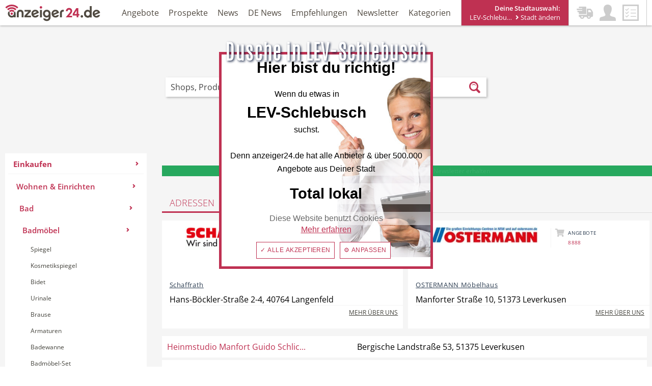

--- FILE ---
content_type: text/html; charset=UTF-8
request_url: https://www.anzeiger24.de/schlebusch/einkaufen/wohnen-einrichten/bad/badmoebel/dusche/
body_size: 34171
content:
<!DOCTYPE html>
<html class="no-js" lang="de" ng-app="shopApp" itemscope="itemscope" itemtype="http://schema.org/WebPage">
<head>
<meta charset="utf-8">
<meta name="author" content="" />
<meta name="robots" content="index,follow" />
<meta name="revisit-after" content="1 days" />
<meta name="keywords" content="" />
<meta name="description" content="&#x1F31F; Dusche zu günstigen Preisen bei uns im Shop online bestellen. ✅ Jetzt Dusche bestellen und bequem geliefert bekommen." />
<meta property="og:type" content="product" />
<meta property="og:title" content="Dusche" />
<meta property="og:description" content="" />
<meta name="twitter:card" content="product" />
<meta name="twitter:site" content="anzeiger24.de Schlebusch" />
<meta name="twitter:title" content="Dusche" />
<meta name="twitter:description" content="" />
<meta property="og:image" content="https://www.anzeiger24.de/cdn-cgi/image/format=webp/https://media.anzeiger24.de/media/image/cc/87/e9/dusche-app.jpg" />
<meta name="twitter:image" content="https://www.anzeiger24.de/cdn-cgi/image/format=webp/https://media.anzeiger24.de/media/image/cc/87/e9/dusche-app.jpg" />
<meta itemprop="copyrightHolder" content="anzeiger24.de Schlebusch" />
<meta itemprop="copyrightYear" content="2014" />
<meta itemprop="isFamilyFriendly" content="True" />
<meta itemprop="image" content="https://www.anzeiger24.de/cdn-cgi/image/format=webp/https://media.anzeiger24.de/media/unknown/14/16/b9/anzeiger24_logo_svg.svg" />
<meta name="viewport" content="width=device-width, initial-scale=1.0, maximum-scale=1.0, user-scalable=no, viewport-fit=cover">
<meta name="mobile-web-app-capable" content="yes">
<meta name="apple-mobile-web-app-title" content="anzeiger24.de Schlebusch">
<meta name="apple-mobile-web-app-capable" content="yes">
<meta name="apple-mobile-web-app-status-bar-style" content="black">
<meta name="apple-mobile-web-app-status-bar-style" content="none">
<link rel="apple-touch-icon-precomposed" href="/themes/Frontend/Anzeiger24/frontend/_public/src/img/apple-touch-icon-180x180.png">
<link rel="shortcut icon" href="/themes/Frontend/Anzeiger24/frontend/_public/src/img/favicon.png">
<meta name="msapplication-navbutton-color" content="" />
<meta name="application-name" content="anzeiger24.de Schlebusch" />
<meta name="msapplication-starturl" content="/schlebusch/" />
<meta name="msapplication-window" content="width=1024;height=768" />
<meta name="msapplication-TileImage" content="/frontend/_public/src/img/win-tile-image.png">
<meta name="msapplication-TileColor" content="">
<meta name="theme-color" content="" />
<link rel="canonical" href="/schlebusch/einkaufen/wohnen-einrichten/bad/badmoebel/dusche/" />
<meta property="og:url" content="/schlebusch/einkaufen/wohnen-einrichten/bad/badmoebel/dusche/" />
<meta property="twitter:url" content="/schlebusch/einkaufen/wohnen-einrichten/bad/badmoebel/dusche/" />
<title itemprop="name">
Dusche in LEV-Schlebusch
</title>
<script type="application/ld+json">
{
"@type": "AggregateRating",
"ratingValue": "5",
"bestRating": "5",
"ratingCount": "47"
}
</script>
<link rel="preload" as="style" href="/web/cache/1766143357_47527171c1d557728cf51c5744b315e2.css" />
<link href="/web/cache/1766143357_47527171c1d557728cf51c5744b315e2.css" media="all" rel="stylesheet" type="text/css" />
<link rel="preload" href="/themes/Frontend/Anzeiger24/frontend/_public/src/fonts//shopware.woff?201812030839" as="font" type="font/woff2" crossorigin/>
<link rel="preload" href="/themes/Frontend/Anzeiger24/frontend/_public/src/fonts/fontawesome-webfont.woff?v=4.0.3" as="font" type="font/woff2" crossorigin />
<link rel="preload" href="/themes/Frontend/AnzeigerTheme/frontend/_public/src/fonts/Antonio-Light.ttf" as="font" crossorigin />
<link rel="preconnect" href="//connect.facebook.net" />
<link rel="stylesheet" href="https://cdn.latzko-websoftware.de/fonts/css.php/css?family=open-sans:300,400,500,600,700">
<script type="172b0b504f0d76b2e4c0a21e-text/javascript">
window.NXS = {FactFinder: {Suggest: {Url: '/NxsFactFinderSearch',Term: ''}},Shop: {Id: 1,Locale: 'de_DE',uStatus: parseInt('0'),CurrencySign: 'EUR',BaseUrl: '/schlebusch/listing'},Controller: {Name: 'listing'}};
</script>
</head>
<body class="is--ctl-listing is--act-index ">
<input type="hidden" id="sCmsArticleCounterParam" value="" />
<input type="hidden" id="sArticleCounterParam" value="" />
<div class="page-wrap">
<noscript class="noscript-main">
<div class="panel soap-icon-notice alert is--warning">
<div class="alert--content">
Um anzeiger24.de&#x20;Schlebusch in vollem Umfang nutzen zu k&ouml;nnen, empfehlen wir Ihnen Javascript in Ihrem Browser zu aktiveren.
</div>
</div>
</noscript>
<div class="note-message-text">
Aufgrund eines Serverproblems werden derzeit auf unserer Seite keine Bilder angezeigt. Wir arbeiten an einer Lösung und bitten um Enschuldigung.
</div>
<header>
<div class="container">
<div class="mobile-menu">
<a class="mobile-menu-toggle" href="#offcanvas--left" data-offcanvas="true" data-offcanvasselector=".sidebar-main">
<i class="lw-icon lwicon-iconmonstr-menu-1"></i>
</a>
</div>
<div class="logo-main block-group" role="banner">
<div class="logo--shop">
<a class="logo--link" href="/schlebusch/" title="anzeiger24.de Schlebusch - LEV-Schlebusch zur Startseite wechseln">
<picture>
<source srcset="https://www.anzeiger24.de/cdn-cgi/image/format=webp/https://media.anzeiger24.de/media/unknown/14/16/b9/anzeiger24_logo_svg.svg" media="(min-width: 78.75em)">
<source srcset="https://www.anzeiger24.de/cdn-cgi/image/format=webp/https://media.anzeiger24.de/media/unknown/14/16/b9/anzeiger24_logo_svg.svg" media="(min-width: 64em)">
<source srcset="https://www.anzeiger24.de/cdn-cgi/image/format=webp/https://media.anzeiger24.de/media/unknown/14/16/b9/anzeiger24_logo_svg.svg" media="(min-width: 48em)">
<img data-ll-srcset="https://www.anzeiger24.de/cdn-cgi/image/format=webp/https://media.anzeiger24.de/media/unknown/14/16/b9/anzeiger24_logo_svg.svg" alt="anzeiger24.de Schlebusch - LEV-Schlebusch zur Startseite wechseln" />
</picture>
</a>
</div>
</div>
<div class="header-topbar-container">
<div class="account-header-menu">
<ul>
<li>
<a href="/schlebusch/checkout/cart" title="Lieferservice">
<i class="lw-icon lwicon-iconmonstr-delivery-5"></i>
</a>
</li>
<li>
<a href="/schlebusch/account" title="Mein Konto">
<i class="lw-icon lwicon-iconmonstr-user-1"></i>
</a>
</li>
<li>
<a href="/schlebusch/note" title="Merkzettel">
<i class="lw-icon lwicon-iconmonstr-task-1"></i>
</a>
</li>
</ul>
</div>
<div class="region-header-menu">
Deine Stadtauswahl:<br />
<span class="current-city-name">LEV-Schlebusch</span>
<a href="#" id="MainRegionChangeLink">
<i class="fa fa-angle-right"></i> Stadt ändern
</a>
</div>
<script type="172b0b504f0d76b2e4c0a21e-text/javascript">
var mainMenuCategories = {"deals":{"title":"Angebote","link":"\/schlebusch\/einkaufen\/","type":"deals"},"start":{"title":"Prospekte","link":"\/schlebusch","type":"leaflets","children":[]},"news":{"title":"News","link":"shopware.php?sViewport=cat&sCategory=2053","type":"news","children":[]},"de-news":{"title":"DE News","link":"shopware.php?sViewport=cat&sCategory=3106","type":"de-news","children":[]},"recommendations":{"title":"Empfehlungen","link":"shopware.php?sViewport=cat&sCategory=1719","type":"recommendations","children":[]},"newsletter":{"title":"Newsletter","link":"#","type":"newsletter","children":[]},"sectors":{"title":"Kategorien","link":"","type":"sectors","children":[{"sortingIds":"","hideSortings":false,"facetIds":"","id":3124,"parentId":3,"streamId":null,"name":"Fitness & Sport","position":0,"metaTitle":null,"metaKeywords":null,"metaDescription":null,"cmsHeadline":null,"cmsText":null,"active":true,"template":null,"productBoxLayout":null,"blog":false,"path":"|3|","external":"","externalTarget":"","hideFilter":false,"hideTop":false,"changed":{"date":"2022-08-17 10:02:58.000000","timezone_type":3,"timezone":"Europe\/Berlin"},"added":{"date":"2022-08-17 10:02:58.000000","timezone_type":3,"timezone":"Europe\/Berlin"},"mediaId":19673122,"media":{"id":19673122,"albumId":1,"name":"Damenmode-Sportbekleidung","description":"","path":"https:\/\/www.anzeiger24.de\/cdn-cgi\/image\/format=webp\/https:\/\/media.anzeiger24.de\/media\/image\/78\/d9\/48\/Damenmode-Sportbekleidung.jpg","type":"IMAGE","extension":"jpg","userId":151,"created":{"date":"2022-01-27 00:00:00.000000","timezone_type":3,"timezone":"Europe\/Berlin"},"fileSize":17445,"width":380,"height":233,"path_small":"https:\/\/www.anzeiger24.de\/cdn-cgi\/image\/format=webp\/https:\/\/media.anzeiger24.de\/media\/image\/69\/fa\/13\/Damenmode-Sportbekleidung_234x145.jpg","path_medium":"https:\/\/www.anzeiger24.de\/cdn-cgi\/image\/format=webp\/https:\/\/media.anzeiger24.de\/media\/image\/4a\/fd\/9e\/Damenmode-Sportbekleidung_740x262.jpg"},"attribute":{"id":4953,"categoryId":3124,"attribute1":null,"attribute2":"","attribute3":null,"attribute4":null,"attribute5":null,"attribute6":null,"lwsCategorytype":0,"lwsLeafletordernumber":0,"lwsForNewsletterOpen":0,"lwsAvailableForNewsletter":0},"articlesCount":0,"distributorCount":1,"presstextsCount":0,"eventsCount":0,"videoCount":0,"leafletCount":0,"completeCount":1,"hasContent":true,"articleCount":0,"distributorsCount":1,"description":"Fitness & Sport","childrenCount":"3","childrensCount":"3","hidetop":false,"subcategories":[],"link":"shopware.php?sViewport=cat&sCategory=3124","flag":false,"type":0},{"sortingIds":"","hideSortings":false,"facetIds":"","id":5,"parentId":3,"streamId":null,"name":"Einkaufen","position":2,"metaTitle":"\u201eDie Einkaufsstadt \u2013 Wo es alles gibt\u201c Einkaufen in Hilden und Langenfeld mit anzeiger24.de","metaKeywords":null,"metaDescription":"Ob Mode, Haushalt, Schmuck, Elektronik, Sport, Brillen oder Supermarkt: Hier findet jeder das, was er sucht.\u201c Einkaufen in Hilden und Langenfeld  mit anzeiger24 - Wir bieten alle Unternehme n ob Einzelh\u00e4ndler,Filalist, Markt ,Supermarkt oder Discounter einfach alles finden im Bereich Einkaufen","cmsHeadline":"Einkaufserlebnis in Deiner Stadt Hilden Der Handel hat f\u00fcr jeden Bedarf das passende Angebot","cmsText":"<p><span style=\"font-size: small;\">Modehaus, Juwelier, Schreibwarenladen, Parf\u00fcmerie, Sportgesch\u00e4ft, Elektrofachhandel \u2013 keine W\u00fcnsche offen h\u00e4lt der \u00f6rtliche Branchenmix. <\/span><br><span style=\"font-size: small;\">Eltern finden f\u00fcr ihr Kind bereits ab dem S\u00e4uglingsalter, Spielzeuge, Babynahrung, Bekleidung und mehr im kompetenten Fachgesch\u00e4ft. Aber auch Damen und Herren haben in ihrer Stadt die Auswahl zwischen diversen Modegesch\u00e4ften mit individueller Beratung. <\/span><br><span style=\"font-size: small;\">Autoh\u00e4user und Motorradh\u00e4ndler haben f\u00fcr alle Marken sowohl Neufahrzeuge als auch Gebrauchtwagen im Angebot.<\/span><br><span style=\"font-size: small;\">Im Baumarkt kann der Heimwerker alle Werkzeuge und Baumaterialien zusammen stellen, die er f\u00fcr seine Baustelle im eigenen Zuhause ben\u00f6tigt. <\/span><br><span style=\"font-size: small;\">Artikel f\u00fcr Schreibwaren und B\u00fcrobedarf gibt es ebenso zu finden wie Brillen beim Optiker und H\u00f6rger\u00e4te beim Akustikermeister. <\/span><br><span style=\"font-size: small;\">Im Supermarkt und beim Discounter kann man seinen t\u00e4glichen Bedarf nach Lebensmitteln befriedigen. <\/span><br><span style=\"font-size: small;\">In der Drogerie findet der Kunde alle Waren f\u00fcr K\u00f6rperhygiene (Shampoo, Duschgel, Sonnencreme, Seife, Zahnpasta etc.) und Putzmittel. <\/span><br><span style=\"font-size: small;\">Ausstattungen f\u00fcr Daheim, das B\u00fcro und das Sporttraining<\/span><br><span style=\"font-size: small;\">Wer ein sch\u00f6nes Passfoto, Bewerbungsfoto oder Portrait professionell machen lassen will, der wende sich an ein kompetentes Fotofachgesch\u00e4ft. <\/span><br><span style=\"font-size: small;\">Es weht ein frischer Duft in jeder Parf\u00fcmerie. Optisch wird das Erscheinungsbild aufgewertet durch hochkar\u00e4tigen Schmuck, beispielsweise eine Perlenkette, eine wertvolle Armbanduhr oder einen Ring, besetzt mit einem Diamanten, Smaragd oder einem anderen Edelstein. <\/span><br><span style=\"font-size: small;\">Wer sich vital und fit halten will, kann sich in einem Sportgesch\u00e4ft nach entsprechenden Utensilien umsehen, beispielsweise einem Laufschuh, einer Jogginghose, Sweatshirt, Nordic Walking-St\u00f6cken, einer Fleece-Jacke oder Sportkleinger\u00e4ten. <\/span><br><span style=\"font-size: small;\">Auch das Haustier hat Bed\u00fcrfnisse, die gerne im Hundesalon oder im Zoohandel f\u00fcr Tierfutter, Tierhygiene, Tierspielzeug, Tierm\u00f6bel und Tierzubeh\u00f6r befriedigt wird. <\/span><br><span style=\"font-size: small;\">Und wer sich seine Wohnung akkurat gestalten m\u00f6chte, findet viele wertvolle Tipps f\u00fcr Dekoration, Accessoires, M\u00f6bel, Heimtextilien, Beleuchtung, Jalousien, K\u00fcche und Bad. <\/span><br><span style=\"font-size: small;\">Und auch der allt\u00e4gliche Bedarf darf dabei nicht vergessen werden. Die Superm\u00e4rkte und Lebensmittelh\u00e4ndler stehen gerne zur Verf\u00fcgung. <\/span><br><span style=\"font-size: small;\">Das Dienstleistungsspektrum ist also sehr vielf\u00e4ltig. Es gibt immer etwas zu entdecken oder zu erschnuppern. Also: auf in die Innenstadt und andere Shopping-Zentren, Augen auf und fr\u00f6hlich die Einkaufst\u00fcten f\u00fcllen.<\/span><\/p>","active":true,"template":null,"productBoxLayout":null,"blog":false,"path":"|3|","external":"","externalTarget":"","hideFilter":false,"hideTop":false,"changed":{"date":"2015-12-22 16:37:25.000000","timezone_type":3,"timezone":"Europe\/Berlin"},"added":{"date":"2015-12-22 16:37:25.000000","timezone_type":3,"timezone":"Europe\/Berlin"},"mediaId":1898501,"media":{"id":1898501,"albumId":1,"name":"EINKAUFEN5ae724dd7a8ef","description":"","path":"https:\/\/www.anzeiger24.de\/cdn-cgi\/image\/format=webp\/https:\/\/media.anzeiger24.de\/media\/image\/87\/31\/82\/EINKAUFEN5ae724dd7a8ef.jpg","type":"IMAGE","extension":"jpg","userId":50,"created":{"date":"2018-04-30 00:00:00.000000","timezone_type":3,"timezone":"Europe\/Berlin"},"fileSize":273901,"width":1014,"height":360,"path_small":"https:\/\/www.anzeiger24.de\/cdn-cgi\/image\/format=webp\/https:\/\/media.anzeiger24.de\/media\/image\/f6\/55\/g0\/EINKAUFEN5ae724dd7a8ef_234x145.jpg","path_medium":"https:\/\/www.anzeiger24.de\/cdn-cgi\/image\/format=webp\/https:\/\/media.anzeiger24.de\/media\/image\/01\/b3\/07\/EINKAUFEN5ae724dd7a8ef_740x262.jpg"},"attribute":{"id":35,"categoryId":5,"attribute1":"","attribute2":"","attribute3":"","attribute4":"","attribute5":"","attribute6":"","lwsCategorytype":0,"lwsLeafletordernumber":0,"lwsForNewsletterOpen":1,"lwsAvailableForNewsletter":1},"articlesCount":1,"distributorCount":1,"presstextsCount":0,"eventsCount":0,"videoCount":0,"leafletCount":0,"completeCount":2,"hasContent":true,"articleCount":1,"distributorsCount":1,"description":"Einkaufen","childrenCount":"26","childrensCount":"26","hidetop":false,"subcategories":[],"link":"shopware.php?sViewport=cat&sCategory=5","flag":false,"type":0},{"sortingIds":"","hideSortings":false,"facetIds":"","id":378,"parentId":3,"streamId":null,"name":"Restaurant","position":6,"metaTitle":"","metaKeywords":null,"metaDescription":"","cmsHeadline":"","cmsText":"","active":true,"template":null,"productBoxLayout":null,"blog":false,"path":"|3|","external":"","externalTarget":"","hideFilter":false,"hideTop":false,"changed":{"date":"2016-02-03 15:43:02.000000","timezone_type":3,"timezone":"Europe\/Berlin"},"added":{"date":"2016-02-03 15:43:02.000000","timezone_type":3,"timezone":"Europe\/Berlin"},"mediaId":734705,"media":{"id":734705,"albumId":1,"name":"APP_Ebene2_Restaurant","description":"","path":"https:\/\/www.anzeiger24.de\/cdn-cgi\/image\/format=webp\/https:\/\/media.anzeiger24.de\/media\/image\/8e\/b0\/20\/APP_Ebene2_Restaurant.jpg","type":"IMAGE","extension":"jpg","userId":73,"created":{"date":"2017-06-20 00:00:00.000000","timezone_type":3,"timezone":"Europe\/Berlin"},"fileSize":207473,"width":1014,"height":360,"path_small":"https:\/\/www.anzeiger24.de\/cdn-cgi\/image\/format=webp\/https:\/\/media.anzeiger24.de\/media\/image\/7f\/4e\/d8\/APP_Ebene2_Restaurant_234x145.jpg","path_medium":"https:\/\/www.anzeiger24.de\/cdn-cgi\/image\/format=webp\/https:\/\/media.anzeiger24.de\/media\/image\/53\/49\/48\/APP_Ebene2_Restaurant_740x262.jpg"},"attribute":{"id":408,"categoryId":378,"attribute1":"","attribute2":"","attribute3":"","attribute4":"","attribute5":"","attribute6":"","lwsCategorytype":0,"lwsLeafletordernumber":0,"lwsForNewsletterOpen":1,"lwsAvailableForNewsletter":1},"articlesCount":0,"distributorCount":1,"presstextsCount":0,"eventsCount":0,"videoCount":0,"leafletCount":0,"completeCount":1,"hasContent":true,"articleCount":0,"distributorsCount":1,"description":"Restaurant","childrenCount":"37","childrensCount":"37","hidetop":false,"subcategories":[],"link":"shopware.php?sViewport=cat&sCategory=378","flag":false,"type":0},{"sortingIds":null,"hideSortings":false,"facetIds":null,"id":372,"parentId":3,"streamId":null,"name":"Hotel","position":7,"metaTitle":null,"metaKeywords":null,"metaDescription":null,"cmsHeadline":null,"cmsText":null,"active":true,"template":null,"productBoxLayout":null,"blog":false,"path":"|3|","external":"","externalTarget":"","hideFilter":false,"hideTop":false,"changed":{"date":"2016-02-03 15:42:12.000000","timezone_type":3,"timezone":"Europe\/Berlin"},"added":{"date":"2016-02-03 15:42:12.000000","timezone_type":3,"timezone":"Europe\/Berlin"},"mediaId":734702,"media":{"id":734702,"albumId":1,"name":"APP_Ebene2_Hotel","description":"","path":"https:\/\/www.anzeiger24.de\/cdn-cgi\/image\/format=webp\/https:\/\/media.anzeiger24.de\/media\/image\/21\/db\/40\/APP_Ebene2_Hotel.jpg","type":"IMAGE","extension":"jpg","userId":73,"created":{"date":"2017-06-20 00:00:00.000000","timezone_type":3,"timezone":"Europe\/Berlin"},"fileSize":92266,"width":1014,"height":360,"path_small":"https:\/\/www.anzeiger24.de\/cdn-cgi\/image\/format=webp\/https:\/\/media.anzeiger24.de\/media\/image\/ce\/e5\/d9\/APP_Ebene2_Hotel_234x145.jpg","path_medium":"https:\/\/www.anzeiger24.de\/cdn-cgi\/image\/format=webp\/https:\/\/media.anzeiger24.de\/media\/image\/25\/8e\/73\/APP_Ebene2_Hotel_740x262.jpg"},"attribute":{"id":402,"categoryId":372,"attribute1":"","attribute2":"","attribute3":"","attribute4":"","attribute5":"","attribute6":"","lwsCategorytype":null,"lwsLeafletordernumber":0,"lwsForNewsletterOpen":0,"lwsAvailableForNewsletter":0},"articlesCount":0,"distributorCount":1,"presstextsCount":0,"eventsCount":0,"videoCount":0,"leafletCount":0,"completeCount":1,"hasContent":true,"articleCount":0,"distributorsCount":1,"description":"Hotel","childrenCount":"1","childrensCount":"1","hidetop":false,"subcategories":[],"link":"shopware.php?sViewport=cat&sCategory=372","flag":false,"type":0},{"sortingIds":"","hideSortings":false,"facetIds":"","id":334,"parentId":3,"streamId":null,"name":"Beauty & Wellness","position":9,"metaTitle":"Beauty, Fitness & Wellness in Hilden und Langenfeld","metaKeywords":null,"metaDescription":"Sie suchen ein Fitnessstudio Hilden oder Langenfeld, einen Friseur, Kosmetik, eine Massage, ein Sonnenstudio oder ein Schwimmbad? Hier sind Sie richtig","cmsHeadline":"Beauty, Fitness, Sport und Gesundheit Wohlbefinden f\u00fcr Leib und Seele","cmsText":"<p><span style=\"font-size: small;\">Gutes Aussehen erzielt man nicht nur durch Sport und Training. Auch mit Kosmetik, Massagen, Sauna, Schwimmbad, Wellness und Sonnenstudio h\u00e4lt man sich vital und gut in Form.<\/span><br><span style=\"font-size: small;\">Zahlreiche Sportvereine bieten ein breites Spektrum an Training, Spiel und Spa\u00df an: Ob Fu\u00dfball (auch M\u00e4dchenfu\u00dfball), Badminton, Basketball, Boxen, Kampfsport, Schwimmen, Turnen, Volleyball, Wandern, Kanufahren, Leichtathletik, Base- und Softball, Radfahren, Tennis, Segeln oder Tanzen \u2013 f\u00fcr jede Motivation gibt es die passende Disziplin.<\/span><br><span style=\"font-size: small;\">In den diversen Fitnessstudios und Sportstudios kann man beispielsweise auf dem Laufband, beim Hantel- oder Ger\u00e4tetraining, in Gymnastik-Kursen oder beim Spinning seine Kondition auf Trab halten. Im Schwimmbad wird der Kreislauf angeregt.<\/span><br><span style=\"font-size: small;\">Fit und sch\u00f6n <\/span><br><span style=\"font-size: small;\">Wer sich nicht nur durch Bewegung, sondern auch durch pflegliche Behandlung von K\u00f6rper und Geist l\u00e4sst sich das Wohlergehen steigern. <\/span><br><span style=\"font-size: small;\">So kennen die Friseure und Coiffeure bestens aus mit trendigen Haarschnitten, Waschen-Schneiden-F\u00f6nen, modernen Colorationen, Str\u00e4hnen-Techniken, Rasuren, Wimpern-Zupfen und Locken-Drehen. <\/span><br><span style=\"font-size: small;\">Kompetente Kosmetikerinnen sorgen f\u00fcr eine wohltuende Behandlung von Gesicht und K\u00f6rper. Die Haut wird gepflegt, revitalisiert und aufgefrischt. Da f\u00fchlt man sich erholt wie nach einem entspannenden Urlaub. Das genie\u00dfen \u00fcbrigens nicht nur Frauen. Auch M\u00e4nner unterziehen sich gerne einer Frischzellenkur. <\/span><br><span style=\"font-size: small;\">Im Nagelstudio werden Manik\u00fcre und Pedik\u00fcre angeboten. Saubere und ordentliche Finger- und Fu\u00dfn\u00e4gel geh\u00f6ren schlie\u00dflich zu einem adretten \u00e4u\u00dferen Erscheinungsbild dazu. Medizinische und kosmetische Fu\u00dfpflege erg\u00e4nzt die Serviceleistungen. Die Bedeutung der Podologie ist auch nicht zu untersch\u00e4tzen. Schlie\u00dflich sind die F\u00fc\u00dfe das Fundament des K\u00f6rpers. Sie bieten Standfestigkeit und sorgen f\u00fcr geschmeidige Fortbewegung. Gibt es an diesem System eine St\u00f6rung, kann sich das auf die gesamte Gesundheit auswirken. Und dann lauern noch hygienische Gefahren, wenn der Fu\u00df beispielsweise wegen mangelnder Sauberkeit pl\u00f6tzlich von Pilz betroffen ist. <\/span><br><span style=\"font-size: small;\">In den Massage-Salons gibt es verschiedene Behandlungen, um den K\u00f6rper zu entschlacken und zu entspannen. Beispielsweise mit Hot Stones, Kr\u00e4uter-Stempeln, Mandel\u00f6l oder Sesam\u00f6l. <\/span><br><span style=\"font-size: small;\">Ein Besuch in der Sauna erweitert die Blutgef\u00e4\u00dfe, steigert das Immunsystem an und entgiftet die Haut.<\/span><\/p>","active":true,"template":null,"productBoxLayout":null,"blog":false,"path":"|3|","external":"","externalTarget":"","hideFilter":false,"hideTop":false,"changed":{"date":"2016-02-03 15:35:32.000000","timezone_type":3,"timezone":"Europe\/Berlin"},"added":{"date":"2016-02-03 15:35:32.000000","timezone_type":3,"timezone":"Europe\/Berlin"},"mediaId":6976298,"media":{"id":6976298,"albumId":1,"name":"Beauty-und-Wellness","description":"","path":"https:\/\/www.anzeiger24.de\/cdn-cgi\/image\/format=webp\/https:\/\/media.anzeiger24.de\/media\/image\/bc\/45\/1e\/Beauty-und-Wellness.jpg","type":"IMAGE","extension":"jpg","userId":98,"created":{"date":"2020-01-03 00:00:00.000000","timezone_type":3,"timezone":"Europe\/Berlin"},"fileSize":1985037,"width":6000,"height":4000,"path_small":"https:\/\/www.anzeiger24.de\/cdn-cgi\/image\/format=webp\/https:\/\/media.anzeiger24.de\/media\/image\/7c\/db\/0d\/Beauty-und-Wellness_234x145.jpg","path_medium":"https:\/\/www.anzeiger24.de\/cdn-cgi\/image\/format=webp\/https:\/\/media.anzeiger24.de\/media\/image\/17\/3c\/c1\/Beauty-und-Wellness_740x262.jpg"},"attribute":{"id":364,"categoryId":334,"attribute1":"","attribute2":"","attribute3":"","attribute4":"","attribute5":"","attribute6":"","lwsCategorytype":0,"lwsLeafletordernumber":0,"lwsForNewsletterOpen":1,"lwsAvailableForNewsletter":1},"articlesCount":0,"distributorCount":1,"presstextsCount":0,"eventsCount":0,"videoCount":0,"leafletCount":0,"completeCount":1,"hasContent":true,"articleCount":0,"distributorsCount":1,"description":"Beauty & Wellness","childrenCount":"10","childrensCount":"10","hidetop":false,"subcategories":[],"link":"shopware.php?sViewport=cat&sCategory=334","flag":false,"type":0},{"sortingIds":null,"hideSortings":false,"facetIds":null,"id":17,"parentId":3,"streamId":null,"name":"Auto","position":10,"metaTitle":"Auf einen Blick: Autos, Werkst\u00e4tten, Reifen etc. ","metaKeywords":null,"metaDescription":"Ob Autohaus, Autoservice, Autoreparatur, Parkh\u00e4user, Reifenh\u00e4ndler, Tankstellen, Waschanlagen oder Automarken hier finden Sie alles auf einen Blick","cmsHeadline":"Alle Marken \u2013 alle Leistungen","cmsText":"<p><span style=\"font-size: small;\">Ein dichtes und engmaschiges Netz an Autoh\u00e4ndlern, Werkst\u00e4tten und Zubeh\u00f6r-Lieferanten vor Ort gew\u00e4hrleistet eine vielseitige Auswahl f\u00fcr die Kunden. F\u00fcr jede Beratung und Dienstleistung steht au\u00dferdem ein kompetenter Partner zur Verf\u00fcgung. Das gilt sowohl f\u00fcr vier- als auch f\u00fcr zweir\u00e4drige Gef\u00e4hrte. Die freundlichen und kompetenten Fachverk\u00e4ufer helfen den Rat suchenden Kunden, den passenden und idealen Wagen f\u00fcr jeden Typ, in jeder Gr\u00f6\u00dfe und in jeder Ausstattung zu finden. Nicht nur Neu- und Gebrauchtwagen, sondern auch zahlreiche Nutzfahrzeuge sowie Wohnmobile, Wohnwagen und Caravans stehen dabei zur Wahl.<\/span><\/p>\n<p><span style=\"font-size: small;\"><strong>Welches Modell f\u00fcr welchen Typ?<\/strong><\/span><\/p>\n<p><span style=\"font-size: small;\">Das Auto ist aus dem Alltag vieler Menschen nicht mehr wegzudenken. Das h\u00e4tte vor \u00fcber 130 Jahren noch keiner gedacht, als die ersten Prototypen \u00fcber die Stra\u00dfen rollten.<\/span><\/p>\n<p><span style=\"font-size: small;\">Es bringt die Menschen von einem Ort zum n\u00e4chsten. Es hilft beim Transport von gr\u00f6\u00dferen Gegenst\u00e4nden. Und es ist ein wertvoller Begleiter f\u00fcr viele Jahre, wenn nicht gar Jahrzehnte. Daher will es wohl \u00fcberlegt sein, f\u00fcr welches Modell man sich entscheidet. Dabei geht es nicht nur um die Marke, sondern auch den Wagentyp: Soll es ein Benziner oder Diesel sein? F\u00fcr welchen Zweck soll es denn geeignet sein? Lieber gro\u00df und ger\u00e4umig f\u00fcr eine Familie oder klein und praktisch f\u00fcr den Single im Stadtverkehr? Wie viele Kilometer sollen damit t\u00e4glich, monatlich, j\u00e4hrlich zur\u00fcckgelegt werden? Lebt man eher im bergischen oder im flachen Land? Ist eine Schaltung kein Problem, oder ist ein Automatikgetriebe nicht vielleicht doch etwas angenehmer?<\/span><\/p>\n<p><span style=\"font-size: small;\">All diese und viele weitere Fragen sollten vor dem Kauf gekl\u00e4rt werden \u2013 mit dem Partner, mit den Kindern und nat\u00fcrlich mit dem Verkaufsberater, damit am Ende alle zufrieden sein k\u00f6nnen. Und nat\u00fcrlich spielt auch eine ansprechende Optik und das Design eine wichtige Rolle. Alles muss stimmig zusammen passen. Wenn dann die Schl\u00fcssel\u00fcbergabe erfolgt ist, freut man sich \u00fcber die erste Fahrt und Spritztour ins Blaue oder Gr\u00fcne mit dem neuen Wagen.&nbsp;<\/span><\/p>","active":true,"template":null,"productBoxLayout":null,"blog":false,"path":"|3|","external":"","externalTarget":"","hideFilter":false,"hideTop":false,"changed":{"date":"2016-01-14 20:14:38.000000","timezone_type":3,"timezone":"Europe\/Berlin"},"added":{"date":"2016-01-14 20:14:38.000000","timezone_type":3,"timezone":"Europe\/Berlin"},"mediaId":2178117,"media":{"id":2178117,"albumId":1,"name":"AUTO_neu","description":"","path":"https:\/\/www.anzeiger24.de\/cdn-cgi\/image\/format=webp\/https:\/\/media.anzeiger24.de\/media\/image\/46\/b1\/66\/AUTO_neu.jpg","type":"IMAGE","extension":"jpg","userId":65,"created":{"date":"2018-05-28 00:00:00.000000","timezone_type":3,"timezone":"Europe\/Berlin"},"fileSize":476443,"width":1014,"height":360,"path_small":"https:\/\/www.anzeiger24.de\/cdn-cgi\/image\/format=webp\/https:\/\/media.anzeiger24.de\/media\/image\/fd\/e3\/75\/AUTO_neu_234x145.jpg","path_medium":"https:\/\/www.anzeiger24.de\/cdn-cgi\/image\/format=webp\/https:\/\/media.anzeiger24.de\/media\/image\/3e\/bb\/76\/AUTO_neu_740x262.jpg"},"attribute":{"id":47,"categoryId":17,"attribute1":"","attribute2":"","attribute3":"","attribute4":"","attribute5":"","attribute6":"","lwsCategorytype":null,"lwsLeafletordernumber":0,"lwsForNewsletterOpen":0,"lwsAvailableForNewsletter":0},"articlesCount":0,"distributorCount":1,"presstextsCount":0,"eventsCount":0,"videoCount":0,"leafletCount":0,"completeCount":1,"hasContent":true,"articleCount":0,"distributorsCount":1,"description":"Auto","childrenCount":"9","childrensCount":"9","hidetop":false,"subcategories":[],"link":"shopware.php?sViewport=cat&sCategory=17","flag":false,"type":0},{"sortingIds":"","hideSortings":false,"facetIds":"","id":284,"parentId":3,"streamId":null,"name":"Handwerk","position":11,"metaTitle":"Alle Handwerker in HIlden und Langenfeld","metaKeywords":null,"metaDescription":"Alle Handwerker in Hilden und Langenfeld auf anzeiger24  - Maler, Elektriker, G\u00e4rtner, Schreiner oder Schl\u00fc\u00dfeldienst Wir bieten alles zum Thema Handwerk in Hilden sowie zahlreiche Angebote im Bereich Handwerk","cmsHeadline":"Handwerk: Der goldene Boden  Reparieren, installieren, sanieren oder renovieren","cmsText":"<p class=\"western\"><span style=\"font-size: small;\"><strong>Ob Elektriker, Fliesenleger, Metallbauer oder Maler \u2013 die Fachwerk-Betriebe sind f\u00fcr jeden Fall ger\u00fcstet.&nbsp;<\/strong>Wenn im Haus etwas repariert oder erneuert werden muss, ist es ratsam, einen entsprechenden Fachmann aufzusuchen. F\u00fcr nahezu jedes Gewerk findet sich der passende Anbieter. Soll beispielsweise ein Raum oder Geb\u00e4ude gestrichen werden? Oder sind neue Fliesen zu verlegen? Gibt es Probleme mit der Elektronik? Muss ein Dachdecker gerufen werden, weil die Dachpfannen nach einem Sturm ausgetauscht werden m\u00fcssen? Ist der Abfluss verstopft und daher dringend ein Klempner vonn\u00f6ten? Sollten die Sanit\u00e4ranlagen im Badezimmer oder in der Dusche einmal erneuert werden? Oder steht ein kompletter Innenausbau buchst\u00e4blich \u201eins Haus\u201c? Sollte der Heizungsmonteur einmal die Anlagen inspizieren? Oder sind die Fenster nicht mehr ganz dicht?&nbsp;<strong>Auch B\u00e4cker und Friseure sind Handwerker&nbsp;<\/strong>Das Handwerk beschr\u00e4nkt sich aber nicht nur auf Bauen und Wohnen: Auch B\u00e4cker, Friseure, G\u00e4rtner, Fotografen sind typische Beispiele f\u00fcr Berufe, die nur mit einer streng gepr\u00fcften Qualifikation ausge\u00fcbt werden d\u00fcrfen. Und dann sind da noch die technisch versierten Handwerker etwa der der Elektriker, der Kfz-Mechatroniker oder der Installateur von Alarmanlagen.Doch welcher Innung auch immer die Fachkraft angeh\u00f6rt: Bei der Aus- und Weiterbildung werden in Deutschland hohe Standards gesetzt. Somit k\u00f6nnen sich die Auftraggeber darauf verlassen, dass alle Arbeiten zuverl\u00e4ssig, kompetent und fachgerecht ausgef\u00fchrt werden. Das gilt nicht nur bei der Herstellung, sondern auch bei Wartung und Reparatur.&nbsp;<\/span><\/p>","active":true,"template":null,"productBoxLayout":null,"blog":false,"path":"|3|","external":"","externalTarget":"","hideFilter":false,"hideTop":false,"changed":{"date":"2016-02-03 12:52:47.000000","timezone_type":3,"timezone":"Europe\/Berlin"},"added":{"date":"2016-02-03 12:52:47.000000","timezone_type":3,"timezone":"Europe\/Berlin"},"mediaId":1892679,"media":{"id":1892679,"albumId":1,"name":"HANDWERK","description":"","path":"https:\/\/www.anzeiger24.de\/cdn-cgi\/image\/format=webp\/https:\/\/media.anzeiger24.de\/media\/image\/bb\/ee\/81\/HANDWERK.jpg","type":"IMAGE","extension":"jpg","userId":119,"created":{"date":"2018-04-30 00:00:00.000000","timezone_type":3,"timezone":"Europe\/Berlin"},"fileSize":221810,"width":1014,"height":360,"path_small":"https:\/\/www.anzeiger24.de\/cdn-cgi\/image\/format=webp\/https:\/\/media.anzeiger24.de\/media\/image\/bc\/38\/07\/HANDWERK_234x145.jpg","path_medium":"https:\/\/www.anzeiger24.de\/cdn-cgi\/image\/format=webp\/https:\/\/media.anzeiger24.de\/media\/image\/e1\/dd\/5d\/HANDWERK_740x262.jpg"},"attribute":{"id":314,"categoryId":284,"attribute1":"","attribute2":"","attribute3":"","attribute4":"","attribute5":"","attribute6":"","lwsCategorytype":0,"lwsLeafletordernumber":0,"lwsForNewsletterOpen":0,"lwsAvailableForNewsletter":0},"articlesCount":0,"distributorCount":1,"presstextsCount":0,"eventsCount":0,"videoCount":0,"leafletCount":0,"completeCount":1,"hasContent":true,"articleCount":0,"distributorsCount":1,"description":"Handwerk","childrenCount":"20","childrensCount":"20","hidetop":false,"subcategories":[],"link":"shopware.php?sViewport=cat&sCategory=284","flag":false,"type":0},{"sortingIds":"","hideSortings":false,"facetIds":"","id":420,"parentId":3,"streamId":null,"name":"Sport & Freizeit","position":12,"metaTitle":"Sport & Freizeit \u2013 was die Stadt bietet","metaKeywords":null,"metaDescription":"Engagement im Sport- oder Brauchtumsverein oder Gemeinschaftserlebnis mit Freunden: Vor Ort gibt es viele M\u00f6glichkeiten, seine Freizeit zu gestalten.","cmsHeadline":"Abschalten vom Alltagsstress - Freizeitgestaltung vor Ort","cmsText":"<p><span style=\"font-size: small;\">Einerseits besteht das Leben nicht nur aus Arbeit. Und andererseits ist die freie Zeit zwischendurch viel zu kostbar, um sie mit faulenzen zu vertreiben. Erst recht, wenn es so viele M\u00f6glichkeiten gibt, aktiv zu sein. <\/span><br><span style=\"font-size: small;\">Sport ist eine der beliebtesten Arten der Freizeitgestaltung. Zahlreiche Vereine bieten das komplette Spektrum an: vom Fu\u00dfball \u00fcber Schwimmen, Kampfsport, Tanzen, Gymnastik, Tennis, Leichtathletik, Badminton, bis zu Tischtennis und Basketball. Erg\u00e4nzend dazu gibt es Wandern, Reiten, Kegeln sowie geistige T\u00e4tigkeiten wie Schach oder Skat. <\/span><br><span style=\"font-size: small;\">So h\u00e4lt man sich nicht nur k\u00f6rperlich fit, auch das Gemeinschaftsgef\u00fchl steht dabei im Vordergrund. F\u00fcr jede Generation ist etwas dabei. <\/span><br><span style=\"font-size: small;\">Das Vereinsleben ist auch im Brauchtum fest verankert: Sch\u00fctzenbruderschaften und Karnevalsvereine stehen hierbei ganz oben auf der Liste. Viele Menschen engagieren sich auch im sozialen Bereich, zum Beispiel f\u00fcr Senioren, Menschen mit Behinderung oder Kinder, oder setzen sich f\u00fcr den Naturschutz ein. Beim Rettungsdienst leisten ebenfalls viele Ehrenamtliche einen Beitrag f\u00fcr die Gesellschaft.<\/span><\/p>\n<p><span style=\"font-size: small;\">Ausgehen ist wie kleiner Urlaub <\/span><br><span style=\"font-size: small;\">Aber auch f\u00fcr Menschen, die nicht im Verein organisiert sind, bieten sich vor Ort zahlreiche Freizeitm\u00f6glichkeiten an. Man kann beispielsweise im Bowlingcenter oder auf der Kartbahn ein paar sch\u00f6ne gesellige Stunden verbringen. Oder sich die neuesten Filme im lokalen Kino anschauen. Als sehr beliebte Ausflugsziele haben sich Kletterparks und Indoor-Sportanlagen etabliert. Auch Tanzschulen erfreuen sich an einem regen Zulauf. Der Spa\u00df an der rhythmischen Bewegung zu Musik und Beats steigert das positive Lebensgef\u00fchl und bringt die Menschen einander n\u00e4her. <\/span><br><span style=\"font-size: small;\">Oder wie w\u00e4re es ganz einfach mit einem Spaziergang durch den Park oder eine Radtour durch die Region? Nicht nur am Wochenende, vor allem am Feierabend kann man mit solch einfachen Mitteln chillen und abschalten. Die wohltuende Entspannung kann wie ein kleiner Urlaub wirken, und das f\u00fcr wenig Aufwand. <\/span><br><span style=\"font-size: small;\">Danach kann man den Tag bei einem k\u00fchlen Getr\u00e4nk in einer der vielen Lokalit\u00e4ten ausklingen lassen. So w\u00fcnscht man sich die ideale Freizeitgestaltung.<\/span><\/p>","active":true,"template":null,"productBoxLayout":null,"blog":false,"path":"|3|","external":"","externalTarget":"","hideFilter":false,"hideTop":false,"changed":{"date":"2016-02-03 15:49:09.000000","timezone_type":3,"timezone":"Europe\/Berlin"},"added":{"date":"2016-02-03 15:49:09.000000","timezone_type":3,"timezone":"Europe\/Berlin"},"mediaId":2861,"media":{"id":2861,"albumId":1,"name":"Freizeit","description":"","path":"https:\/\/www.anzeiger24.de\/cdn-cgi\/image\/format=webp\/https:\/\/media.anzeiger24.de\/media\/image\/f7\/23\/89\/Freizeit.jpg","type":"IMAGE","extension":"jpg","userId":51,"created":{"date":"2016-04-15 00:00:00.000000","timezone_type":3,"timezone":"Europe\/Berlin"},"fileSize":562476,"width":1740,"height":1160,"path_small":"https:\/\/www.anzeiger24.de\/cdn-cgi\/image\/format=webp\/https:\/\/media.anzeiger24.de\/media\/image\/07\/58\/61\/Freizeit_234x145.jpg","path_medium":"https:\/\/www.anzeiger24.de\/cdn-cgi\/image\/format=webp\/https:\/\/media.anzeiger24.de\/media\/image\/8a\/e8\/ba\/Freizeit_740x262.jpg"},"attribute":{"id":450,"categoryId":420,"attribute1":"","attribute2":"","attribute3":"","attribute4":"","attribute5":"","attribute6":"","lwsCategorytype":0,"lwsLeafletordernumber":0,"lwsForNewsletterOpen":0,"lwsAvailableForNewsletter":0},"articlesCount":0,"distributorCount":1,"presstextsCount":0,"eventsCount":0,"videoCount":0,"leafletCount":0,"completeCount":1,"hasContent":true,"articleCount":0,"distributorsCount":1,"description":"Sport & Freizeit","childrenCount":"35","childrensCount":"35","hidetop":false,"subcategories":[],"link":"shopware.php?sViewport=cat&sCategory=420","flag":false,"type":0},{"sortingIds":"","hideSortings":false,"facetIds":"","id":441,"parentId":3,"streamId":null,"name":"Gesundheit","position":13,"metaTitle":"Pflegen, heilen, behandeln \u2013 Gesundheitsversorgung in Hilden und Langenfeld","metaKeywords":null,"metaDescription":"Alles rund um Gesundheit in Hilden und Langenfeld auf Anzeiger24  - Wir bieten alles zum Thema Gesundheit, ob Arzt, Apotheken oder Pflegedienst alles sowie zahlreiche Angebote im Bereich Gesundheit - anzeiger24.de die Website f\u00fcr lokales Marketing","cmsHeadline":"Die Rundum-Versorgung: \u00c4rzte, Apotheker, Heilpraktiker und Pflegedienste  Mediziner sorgen f\u00fcr die Gesundheit","cmsText":"<p class=\"western\"><span style=\"font-size: small;\">Wenn die Gesundheit angeschlagen ist, helfen die klassische Arztpraxis, Praxen f\u00fcr Alternative Medizin und Heilberufe, der Notdienst und das Krankenhaus. Die Gesundheitsversorgung ist durch ein dichtes Netz an Medizinern mit eigener Praxis oder in einem \u00c4rztehaus gesichert: ob Hausarzt f\u00fcr Allgemeinmedizin, Zahnarzt, Kinderarzt, Hals-Nasen-Ohren-Arzt (HNO), Gyn\u00e4kologie, Urologie, Dermatologie, Kardiologie, Onkologie, Radiologie, Kieferchirurgie, Psychotherapie oder Augenarzt \u2013 f\u00fcr nahezu jeden Notfall gibt es eine Anlaufstelle f\u00fcr sofortige Hilfe f\u00fcr Betroffene.&nbsp;<strong>Behandlung und Beratung zu allen Gesundheitsfragen&nbsp;<\/strong>Wer lieber auf die heilsame Wirkung von alternativen Behandlungen vertraut, kann einen Heilpraktiker oder Experten f\u00fcr Akupunktur, Hom\u00f6opathie, Osteopathie aufsuchen. Auch f\u00fcr Krankengymnastik und Physiotherapie gibt es kompetente Ansprechpartner. F\u00fcr Menschen mit Sprachproblemen steht der Logop\u00e4de mit seinem Know-How zur Verf\u00fcgung. Medizinische Fu\u00dfpflege wird auch immer wichtiger f\u00fcr viele Menschen. Diverse Podologen sorgen f\u00fcr die fachgerechte Behandlung und das anschlie\u00dfende Wohlbefinden. Medikamente, medizinische Ger\u00e4te, aber auch Kosmetikartikel bieten die zahlreichen Apotheken vor Ort den Patienten an. Die ausgebildeten Pharmazeuten k\u00f6nnen zu Medikamenten und anderen Gesundheitsfragen kompetente Ausk\u00fcnfte geben. Auch ein Notdienst ist organisiert, so dass im Fall der F\u00e4lle immer sofortige Hilfe bereit steht. F\u00fcr Senioren und Menschen mit Handicap, die sich nicht selbst versorgen k\u00f6nnen, empfiehlt sich ein Pflegedienst: Ambulante Pflege oder Tagespflege, Betreuung bei an Demenz erkrankten Senioren und Haushaltshilfe f\u00fcr Menschen, die sich nicht selber versorgen k\u00f6nnen, wird dabei geboten. Diese Aufgaben k\u00f6nnen private aber auch kirchliche Tr\u00e4ger \u00fcbernehmen. Aber auch viele ehrenamtliche Vereine k\u00fcmmern sich um hilfsbed\u00fcrftige Menschen, organisieren Betreuung und Beratung und leisten damit einen gesellschaftlich wertsch\u00e4tzenden Beitrag. Im Hospiz begleiten ehren- und hauptamtliche Betreuer sterbenskranke Menschen auf ihrem letzten Weg. Vorbeugung ist immer noch die beste Medizin. Das f\u00e4ngt bei der Ern\u00e4hrung an. Im Reformhaus beispielsweise finden sich viele wertvolle Produkte. Sie erhalten nicht nur die Gesundheit, sondern haben auch eine wohltuende Wirkung bei Beschwerden. Kurzum: die Gesundheitsversorgung ist gesichert.<\/span><\/p>","active":true,"template":null,"productBoxLayout":null,"blog":false,"path":"|3|","external":"","externalTarget":"","hideFilter":false,"hideTop":false,"changed":{"date":"2016-02-03 15:52:41.000000","timezone_type":3,"timezone":"Europe\/Berlin"},"added":{"date":"2016-02-03 15:52:41.000000","timezone_type":3,"timezone":"Europe\/Berlin"},"mediaId":2178118,"media":{"id":2178118,"albumId":1,"name":"GESUNDHEIT_neu","description":"","path":"https:\/\/www.anzeiger24.de\/cdn-cgi\/image\/format=webp\/https:\/\/media.anzeiger24.de\/media\/image\/e3\/0e\/97\/GESUNDHEIT_neu.jpg","type":"IMAGE","extension":"jpg","userId":65,"created":{"date":"2018-05-28 00:00:00.000000","timezone_type":3,"timezone":"Europe\/Berlin"},"fileSize":255858,"width":1014,"height":360,"path_small":"https:\/\/www.anzeiger24.de\/cdn-cgi\/image\/format=webp\/https:\/\/media.anzeiger24.de\/media\/image\/d8\/8e\/94\/GESUNDHEIT_neu_234x145.jpg","path_medium":"https:\/\/www.anzeiger24.de\/cdn-cgi\/image\/format=webp\/https:\/\/media.anzeiger24.de\/media\/image\/03\/6f\/6b\/GESUNDHEIT_neu_740x262.jpg"},"attribute":{"id":471,"categoryId":441,"attribute1":"","attribute2":"","attribute3":"","attribute4":"","attribute5":"","attribute6":"","lwsCategorytype":0,"lwsLeafletordernumber":0,"lwsForNewsletterOpen":0,"lwsAvailableForNewsletter":0},"articlesCount":0,"distributorCount":1,"presstextsCount":0,"eventsCount":0,"videoCount":0,"leafletCount":0,"completeCount":1,"hasContent":true,"articleCount":0,"distributorsCount":1,"description":"Gesundheit","childrenCount":"21","childrensCount":"21","hidetop":false,"subcategories":[],"link":"shopware.php?sViewport=cat&sCategory=441","flag":false,"type":0},{"sortingIds":null,"hideSortings":false,"facetIds":null,"id":11,"parentId":3,"streamId":null,"name":"Dienstleistungen","position":14,"metaTitle":"Dienstleister \u2013 Was k\u00f6nnen wir f\u00fcr Sie tun? Dienstleistungen f\u00fcr Hilden und Langenfeld auf anzeiger24.de","metaKeywords":null,"metaDescription":"Beratung, Haushaltshilfe, Weiterbildung, IT-Service \u2013 Dienstleister setzen ihr Know-How ein, um Bed\u00fcrfnisse der Kunden zu befriedigen.  Ob Versicherung Reiseb\u00fcro oder Bank alle Unternehmen aus Hilden und Langenfeld auf Anzeiger24 sowie zahlreiche Angebote in dem Bereich Dienstleistungen- anzeiger24.de Website f\u00fcr lokales Marketing\n","cmsHeadline":"Und was k\u00f6nnen wir f\u00fcr Sie tun? Dienstleistung: Ein weites Bet\u00e4tigungsfeld","cmsText":"<p><span style=\"font-size: small;\">Sie verkaufen keine Waren, und sie produzieren nichts. Ihr Job ist es vielmehr, f\u00fcr ihre Kunden etwas zu erledigen: Dienstleister haben Hochkonjunktur. <\/span><br><span style=\"font-size: small;\">Der Aufgabenbereich eines Dienstleisters ist unersch\u00f6pflich. Wer sich auf einem bestimmten Gebiet fachkundig auskennt, kann sein Know-How, Geschick und Talent gewinnbringend einbringen, um den Bedarf anderer zu befriedigen. Das k\u00f6nnen handwerkliche T\u00e4tigkeiten sein, beispielsweise Schl\u00fcsseldienst, Schornsteinfeger, \u00c4nderungsschneiderei oder Schuhreparaturen. <\/span><br><span style=\"font-size: small;\">Viele Dienstleistungsberufe sind im Finanzwesen angesiedelt. Zum Beispiel Buchhalter oder Bank-, Versicherungs- und Steuerberater. Sie kennen sich aus mit Geldanlagen, Verm\u00f6gensverwaltungen und Steuergesetzen. \u00dcberhaupt ist Consulting eine typische Dienstleistungs-T\u00e4tigkeit. Der Unternehmensberater ist ein klassisches Beispiel daf\u00fcr. <\/span><br><span style=\"font-size: small;\">Die moderne Medienwelt ist f\u00fcr viele Menschen un\u00fcbersichtlich und immer komplizierter geworden. Daher sind hier Spezialisten gefragt wie IT-Fachkr\u00e4fte, PR-Berater oder Webseiten-Gestalter und -Programmierer. <\/span><br><span style=\"font-size: small;\">Weiterbildung wird immer wichtiger, insbesondere f\u00fcr Menschen, die sich beruflich weiter entwickeln wollen. Hier k\u00f6nnen Fachleute ihre Kompetenzen als Dozenten einsetzen und Seminare und Unterricht f\u00fcr Sparten wie Sprachen, EDV, Gesundheit, Management oder Nachhilfe geben. <\/span><br><span style=\"font-size: small;\">Viele Menschen tr\u00e4umen vom trauten Eigenheim, allein schon aus Gr\u00fcnden der sicheren Altersvorsorge. Immobilienkauf ist eine Sache des Vertrauens, deshalb sollte man sich auch in diesem Fall an einen fachkundigen und gut vernetzten Dienstleister im Makler-Bereich wenden. <\/span><br><span style=\"font-size: small;\">In der hektischen Zeit schaffen es viele Menschen auch nicht mehr, ihren Haushalt zu regeln. Oder sie sind altersbedingt eingeschr\u00e4nkt. Ein ideales Bet\u00e4tigungsfeld f\u00fcr Dienstleister, die beispielsweise Eink\u00e4ufe oder Reinigungsarbeiten erledigen. <\/span><br><span style=\"font-size: small;\">Partnervermittlungen erfahren ebenfalls einen hohen Zulauf und stellen damit ein modernes Dienstleistungsspektrum dar. <\/span><br><span style=\"font-size: small;\">Weitere Beispiele sind Bestatter, Personal Trainer, Hundetrainer, Gutachter oder Logistiker. Die Liste l\u00e4sst sich beliebig fortsetzen. <\/span><br><span style=\"font-size: small;\">Dienstleister grenzen sich mit ihrem immateriellen Service von Sachleistungen, Lagerungen und Verbrauchsg\u00fctern ab. Sie unterteilen sich in Personenbezogene Dienstleistungen, Sachbezogene Dienstleistungen, Produktbegleitende Dienstleistungen und Origin\u00e4re Dienstleistungen. <\/span><br><span style=\"font-size: small;\">Die Bed\u00fcrfnisse des Kunden stehen dabei nat\u00fcrlich genau so im Vordergrund. Dies kann sowohl im Verh\u00e4ltnis Business-to-Business (B2B) als auch Business-to-Consumer (B2C) stattfinden.<\/span><\/p>","active":true,"template":null,"productBoxLayout":null,"blog":false,"path":"|3|","external":"","externalTarget":"","hideFilter":false,"hideTop":false,"changed":{"date":"2016-01-05 17:08:40.000000","timezone_type":3,"timezone":"Europe\/Berlin"},"added":{"date":"2016-01-05 17:08:40.000000","timezone_type":3,"timezone":"Europe\/Berlin"},"mediaId":1892682,"media":{"id":1892682,"albumId":1,"name":"DIENSTLEISTUNG","description":"","path":"https:\/\/www.anzeiger24.de\/cdn-cgi\/image\/format=webp\/https:\/\/media.anzeiger24.de\/media\/image\/75\/95\/7c\/DIENSTLEISTUNG.jpg","type":"IMAGE","extension":"jpg","userId":119,"created":{"date":"2018-04-30 00:00:00.000000","timezone_type":3,"timezone":"Europe\/Berlin"},"fileSize":304717,"width":1014,"height":360,"path_small":"https:\/\/www.anzeiger24.de\/cdn-cgi\/image\/format=webp\/https:\/\/media.anzeiger24.de\/media\/image\/1c\/d1\/d0\/DIENSTLEISTUNG_234x145.jpg","path_medium":"https:\/\/www.anzeiger24.de\/cdn-cgi\/image\/format=webp\/https:\/\/media.anzeiger24.de\/media\/image\/8a\/dc\/4e\/DIENSTLEISTUNG_740x262.jpg"},"attribute":{"id":41,"categoryId":11,"attribute1":"","attribute2":"","attribute3":"","attribute4":"","attribute5":"","attribute6":"","lwsCategorytype":null,"lwsLeafletordernumber":0,"lwsForNewsletterOpen":0,"lwsAvailableForNewsletter":0},"articlesCount":0,"distributorCount":1,"presstextsCount":0,"eventsCount":0,"videoCount":0,"leafletCount":0,"completeCount":1,"hasContent":true,"articleCount":0,"distributorsCount":1,"description":"Dienstleistungen","childrenCount":"9","childrensCount":"9","hidetop":false,"subcategories":[],"link":"shopware.php?sViewport=cat&sCategory=11","flag":false,"type":0},{"sortingIds":"","hideSortings":false,"facetIds":"","id":346,"parentId":3,"streamId":null,"name":"Freie Berufe","position":15,"metaTitle":"Freie Berufe in Hilden und Langenfeld mit anzeiger24 - Freiberufler \u2013 Stets zu Diensten","metaKeywords":null,"metaDescription":"Alle Freien Berufe in Hilden und Langenfeld -  Ob Anwalt, Steuerberater, Nachhilfe oder Anlageberater einfach alles finden im Bereich Freie Berufe- anzeiger24.de die Website f\u00fcr lokales Marketing.\nBeratung und Service in allen Lebenslagen bieten die Selbstst\u00e4ndigen mit ihrem Fachwissen an","cmsHeadline":"Sie arbeiten selbst und st\u00e4ndig \u2013 f\u00fcr Sie! Freiberufler stellen ihr Fachwissen gerne zur Verf\u00fcgung","cmsText":"<p><span style=\"font-size: small;\">In der Stadt der Dienstleister tummeln sich zahlreiche Selbstst\u00e4ndige, um ihren Kunden einen individuell zugeschnittenen Service zu bieten. <\/span><br><span style=\"font-size: small;\">Hier einige Beispiele:<\/span><br><span style=\"font-size: small;\">Neben den vielen historischen Geb\u00e4uden in der Stadt entstehen auch immer wieder neue, moderne H\u00e4user. Architekten legen daf\u00fcr den geistigen Grundstein und entwerfen zeitgem\u00e4\u00dfe, aber nach wie vor dem Stadtbild angepasste Bauwerke. Sei es zum wohnen oder f\u00fcr Nutzfl\u00e4chen.<\/span><br><span style=\"font-size: small;\">Immobilienmakler wiederum vermitteln alte und neue H\u00e4user gleicherma\u00dfen an Bewohner und Eigenheim-Suchende. Wer zur Miete wohnt, kann sich beim Mieterschutzbund stets \u00fcber Rechte und Pflichten auf dem laufenden halten. Der Notar und der Sachverst\u00e4ndige kann f\u00fcr zus\u00e4tzliche Angelegenheiten eingeschaltet werden \u2013 nat\u00fcrlich auch bei anderen F\u00e4llen. Bei Rechtsfragen und -streitigkeiten gibt es f\u00fcr jedes Fachgebiet einen Anwalt vor Ort: Arbeitsrecht, Baurecht, Erbrecht, Familienrecht, Mietrecht, Sozialrecht, Verkehrsrecht oder Zivilrecht sind nur einige Beispiele daf\u00fcr. <\/span><br><span style=\"font-size: small;\">Doch bevor es zu einem Rechtsverfahren oder einer Klage kommt, kann man auch versuchen, \u00fcber Vermittler eine Einigung zwischen den streitenden Parteien zu erzielen. Eine solche Aufgabe \u00fcbernimmt ein Mediator.<\/span><\/p>\n<p><span style=\"font-size: small;\">Beratung in allen Lebenslagen<\/span><br><span style=\"font-size: small;\">Freiberufler \u00fcben oftmals eine beratende T\u00e4tigkeit aus, wie etwa der Unternehmensberater, der die Strukturen einer Firma mit dem Blick von au\u00dfen beobachtet und gegebenenfalls optimiert. Der Anlagenberater, der auch in wirtschaftlich schwierigen Zeiten wertvolle Tipps zur Verm\u00f6gensbildung bereit h\u00e4lt. Oder der Steuerberater, der die besten L\u00f6sungen f\u00fcr die Steuererkl\u00e4rung findet. <\/span><br><span style=\"font-size: small;\">Versicherungen f\u00fcr Hausrat, Auto, Rechtsschutz, Haftpflicht oder Altersvorsorge geh\u00f6ren zu den wichtigsten finanziellen Absicherungen des t\u00e4glichen Lebens. F\u00fcr die Tarife mit dem besten Schutz zum besten Preis l\u00e4sst man sich am besten von einem qualifizierten Fachmann vor Ort beraten. <\/span><br><span style=\"font-size: small;\">Wie man sieht, ist die Bandbreite der Freiberufler und selbstst\u00e4ndig T\u00e4tigen so vielf\u00e4ltig wie die Branchen und Berufe, die sie vertreten. Es ist immer ratsam, in Situationen mit Unterst\u00fctzungsbedarf eine fachlich qualifizierte Person hinzuziehen. Denn nur so kann eine gute L\u00f6sung gew\u00e4hrleistet f\u00fcr alle Seiten werden.<\/span><\/p>","active":true,"template":null,"productBoxLayout":null,"blog":false,"path":"|3|","external":"","externalTarget":"","hideFilter":false,"hideTop":false,"changed":{"date":"2016-02-03 15:38:04.000000","timezone_type":3,"timezone":"Europe\/Berlin"},"added":{"date":"2016-02-03 15:38:04.000000","timezone_type":3,"timezone":"Europe\/Berlin"},"mediaId":1892674,"media":{"id":1892674,"albumId":1,"name":"FREIE_BERUFE","description":"","path":"https:\/\/www.anzeiger24.de\/cdn-cgi\/image\/format=webp\/https:\/\/media.anzeiger24.de\/media\/image\/3c\/e5\/c6\/FREIE_BERUFE.jpg","type":"IMAGE","extension":"jpg","userId":119,"created":{"date":"2018-04-30 00:00:00.000000","timezone_type":3,"timezone":"Europe\/Berlin"},"fileSize":227008,"width":1014,"height":360,"path_small":"https:\/\/www.anzeiger24.de\/cdn-cgi\/image\/format=webp\/https:\/\/media.anzeiger24.de\/media\/image\/cc\/65\/bb\/FREIE_BERUFE_234x145.jpg","path_medium":"https:\/\/www.anzeiger24.de\/cdn-cgi\/image\/format=webp\/https:\/\/media.anzeiger24.de\/media\/image\/df\/29\/6a\/FREIE_BERUFE_740x262.jpg"},"attribute":{"id":376,"categoryId":346,"attribute1":"","attribute2":"","attribute3":"","attribute4":"","attribute5":"","attribute6":"","lwsCategorytype":0,"lwsLeafletordernumber":0,"lwsForNewsletterOpen":0,"lwsAvailableForNewsletter":0},"articlesCount":0,"distributorCount":1,"presstextsCount":0,"eventsCount":0,"videoCount":0,"leafletCount":0,"completeCount":1,"hasContent":true,"articleCount":0,"distributorsCount":1,"description":"Freie Berufe","childrenCount":"37","childrensCount":"37","hidetop":false,"subcategories":[],"link":"shopware.php?sViewport=cat&sCategory=346","flag":false,"type":0},{"sortingIds":null,"hideSortings":false,"facetIds":null,"id":391,"parentId":3,"streamId":null,"name":"\u00d6ffentliche Einrichtungen","position":20,"metaTitle":"Leben in der Stadt \u2013 die Verwaltung hilft","metaKeywords":null,"metaDescription":"Die \u00f6ffentlichen Einrichtungen bieten den B\u00fcrgern Rat, Unterst\u00fctzung in allen Lebenslagen sowie Kulturangebote und Freizeitspa\u00df","cmsHeadline":"\u00d6ffentliche Verwaltung \u2013 Dienst f\u00fcr den B\u00fcrger - Beh\u00f6rden und Einrichtungen vor Ort","cmsText":"<p><span style=\"font-size: small;\">Schule, Kindergarten, Freizeit- und Kulturst\u00e4tten, Dienststellen f\u00fcr Soziales \u2013 all dies sind hoheitliche Aufgaben einer Stadtverwaltung und anderer \u00f6ffentlicher Tr\u00e4ger. Im Rathaus stehen die Mitarbeiter f\u00fcr alle amtlichen Fragen zur Verf\u00fcgung.<\/span><\/p>\n<p><span style=\"font-size: small;\">Die Stadtverwaltung und die \u00f6ffentlichen Einrichtungen des Landes k\u00fcmmern sich mit ihren Dienstleistungsangeboten um ihre B\u00fcrger in allen Lebenslagen und Altersphasen. Das f\u00e4ngt schon bei den J\u00fcngsten an. F\u00fcr sie werden Kindergartenpl\u00e4tze bereit gestellt. Hier machen die Kleinen ihre ersten Schritte in die Welt, durch p\u00e4dagogische Betreuung und Fr\u00fchf\u00f6rderung.<\/span><\/p>\n<p><span style=\"font-size: small;\">Bildung und Fr\u00fchf\u00f6rderung: Schulen und Freizeitgestaltung<\/span><br><span style=\"font-size: small;\">Der weitere Schritt f\u00fchrt die Kinder \u00fcber die Grundschulen zu den weiterf\u00fchrenden Schulen: Gymnasium, Realschule, Gesamtschule \u2013 die Stadt sorgt f\u00fcr die unterschiedlichen Bildungswege. Als Ausgleich zum Lernen haben Jugendliche die M\u00f6glichkeit, an diversen Freizeitaktivit\u00e4ten teilzunehmen. Allein in den zahlreichen Sportvereinen k\u00f6nnen sich Kinder und Jugendliche in nahezu allen Sparten austoben und entwickeln. <\/span><br><span style=\"font-size: small;\">Es folgt die Ausbildung, hier arbeitet die Wirtschaft mit dem angesehenen Berufskolleg zusammen. <\/span><br><span style=\"font-size: small;\">Im Erwachsenenalter angekommen, werden immer mehr \u00f6ffentliche Anlaufstellen wichtiger. Zum Beispiel das B\u00fcrgerb\u00fcro bei allen Fragen rund um den Personalausweis und andere bedeutende Dokumente.<\/span><\/p>\n<p><span style=\"font-size: small;\">Leben in der Stadt<\/span><br><span style=\"font-size: small;\">Doch das Leben besteht nicht nur aus Verpflichtungen, auch der Spa\u00df an den sch\u00f6nen K\u00fcnsten kommt nicht zu kurz: Stadtb\u00fccherei, Kulturamt und \u00e4hnliche Abteilungen sorgen f\u00fcr die Lebensqualit\u00e4t in ihrer Stadt: Konzerte, Theaterauff\u00fchrungen, Kabarett, Ausstellungen und Kinderaktionen sind einige unter vielen Angeboten. <\/span><br><span style=\"font-size: small;\">Bei der<\/span><\/p>\n<p><span style=\"font-size: small;\">Unterst\u00fctzung f\u00fcr Senioren und in Notlagen<\/span><br><span style=\"font-size: small;\">Sollte es zu einer Notlage im Leben kommen, kann man sich beim Sozialamt oder bei der Agentur f\u00fcr Arbeit \u00fcber Hilfsangebote informieren. Pflegepl\u00e4tze, Vorsorgevollmachten, Betreutes Wohnen, Hausnotrufm Wohlfahrtsverb\u00e4nde \u2013 die zust\u00e4ndigen Stellen k\u00f6nnen zwischen diesen und anderen Angeboten und den Ratsuchenden eine Verbindung kn\u00fcpfen. <\/span><br><span style=\"font-size: small;\">Hat man schlie\u00dflich das Seniorenalter erreicht, helfen ebenfalls die \u00f6ffentlichen Sozialeinrichtungen durch den Alltag. Und da Senioren heutzutage auch im betagten Alter agil sind, gibt es diverse M\u00f6glichkeiten zur Freizeitgestaltung.<\/span><\/p>","active":true,"template":null,"productBoxLayout":null,"blog":false,"path":"|3|","external":"","externalTarget":"","hideFilter":false,"hideTop":false,"changed":{"date":"2016-02-03 15:45:32.000000","timezone_type":3,"timezone":"Europe\/Berlin"},"added":{"date":"2016-02-03 15:45:32.000000","timezone_type":3,"timezone":"Europe\/Berlin"},"mediaId":1892680,"media":{"id":1892680,"albumId":1,"name":"FFENTLICHE_EINRICHTUNGEN","description":"","path":"https:\/\/www.anzeiger24.de\/cdn-cgi\/image\/format=webp\/https:\/\/media.anzeiger24.de\/media\/image\/30\/9a\/d8\/FFENTLICHE_EINRICHTUNGEN.jpg","type":"IMAGE","extension":"jpg","userId":119,"created":{"date":"2018-04-30 00:00:00.000000","timezone_type":3,"timezone":"Europe\/Berlin"},"fileSize":334768,"width":1014,"height":360,"path_small":"https:\/\/www.anzeiger24.de\/cdn-cgi\/image\/format=webp\/https:\/\/media.anzeiger24.de\/media\/image\/9d\/e3\/3f\/FFENTLICHE_EINRICHTUNGEN_234x145.jpg","path_medium":"https:\/\/www.anzeiger24.de\/cdn-cgi\/image\/format=webp\/https:\/\/media.anzeiger24.de\/media\/image\/d8\/52\/ec\/FFENTLICHE_EINRICHTUNGEN_740x262.jpg"},"attribute":{"id":421,"categoryId":391,"attribute1":"","attribute2":"","attribute3":"","attribute4":"","attribute5":"","attribute6":"","lwsCategorytype":null,"lwsLeafletordernumber":0,"lwsForNewsletterOpen":0,"lwsAvailableForNewsletter":0},"articlesCount":0,"distributorCount":1,"presstextsCount":0,"eventsCount":0,"videoCount":0,"leafletCount":0,"completeCount":1,"hasContent":true,"articleCount":0,"distributorsCount":1,"description":"\u00d6ffentliche Einrichtungen","childrenCount":"27","childrensCount":"27","hidetop":false,"subcategories":[],"link":"shopware.php?sViewport=cat&sCategory=391","flag":false,"type":0}]}};
</script>
<div class="large-menu">
<ul id="largeMainMenu" class="menu-level-list">
<li class="menu-item menu-item-angebote" data-selector="angebote" data-type="deals" data-children="0">
<a href="/schlebusch/einkaufen/" class="menu-link">
Angebote
</a>
</li>
<li class="menu-item menu-item-prospekte" data-selector="prospekte" data-type="leaflets" data-children="0">
<a href="/schlebusch" class="menu-link">
Prospekte
</a>
</li>
<li class="menu-item menu-item-news" data-selector="news" data-type="news" data-children="0">
<a href="/schlebusch/news/" class="menu-link">
News
</a>
</li>
<li class="menu-item menu-item-de news" data-selector="de news" data-type="de-news" data-children="0">
<a href="/schlebusch/de-news/" class="menu-link">
DE News
</a>
</li>
<li class="menu-item menu-item-empfehlungen" data-selector="empfehlungen" data-type="recommendations" data-children="0">
<a href="/schlebusch/lokale-empfehlungen/" class="menu-link">
Empfehlungen
</a>
</li>
<li class="menu-item menu-item-newsletter" data-selector="newsletter" data-type="newsletter" data-children="0">
<a class="menu-link newsletterIframe" href="#" title="Newsletter" onclick="if (!window.__cfRLUnblockHandlers) return false; $.modal.open('/schlebusch/newsletterEnhanced?noHeaderFooter=true',{mode: 'iframe',width: 600, height: 645});" data-cf-modified-172b0b504f0d76b2e4c0a21e-="">
Newsletter
</a>
</li>
<li class="menu-item menu-item-kategorien" data-selector="kategorien" data-type="sectors" data-children="1">
<a href="#" class="menu-link">
Kategorien
</a>
</li>
</ul>
</div>
</div>
</div>
</header>
<section id="content" class="content-main block-group">
<div class="content-listing-header">
<div class="image">
<img data-ll-src="https://www.anzeiger24.de/cdn-cgi/image/format=webp/https://media.anzeiger24.de/media/image/cc/87/e9/dusche-app.jpg" alt="Dusche" title="Dusche" class="category-header-image" />
</div>
<div class="container">
<div class="content-header-title has-no-content" id="distributor-profile-content-header-title">
<div class="content-box">
<h1 class="title">Dusche in LEV-Schlebusch</h1>                        </div>
</div>
</div>
<div class="search-container">
<form ng-controller="SuggestController" action="/schlebusch/search" method="get" class="form-search">
<div class="with-icon nxs-searchSuggestWrap">
<input class="nxs-suggestion" value="{{response.suggest}}" autocomplete="off">
<input id="ffQueryInput" ng-model="query" ng-change="doSuggest()" ng-class="{'transparent': response.suggest}" autocomplete="off" autocapitalize="off" type="search" name="sSearch" class="nxs-searchInput main-search--field" placeholder="Shops, Produkte, Services, News, lokale Betriebe..." value="">
</div>
<div class="form--ajax-loader">&nbsp;</div>
<div class="search-target-container">
<select name="sSearchTarget" id="nxsSearchFormTargetSelect">
<option selected value="all">Alles suchen</option>
<option value="distributors">Adressen</option>
<option value="articles">Angebote</option>
<option value="recommendations">Empfehlungen</option>
<option value="events">Veranstaltungen</option>
</select>
</div>
<button type="submit" class="main-search--button">
<i class="lw-icon lwicon-iconmonstr-magnifier-4"></i>
<span class="main-search--text"></span>
</button>
<div class="form--ajax-loader">&nbsp;</div>
<div class="nxs-suggest" id="suggest" ng-class="{'open': response}" ng-hide="response.length <= 0 || response.sResultCategories.count <= 0">
<div class="nxs-suggestResultWrap">
<div class="col-xs-12 nxs-suggest-category-entry" ng-repeat="category in response.sResultCategories">
<a href="https://www.anzeiger24.de/{{category.url}}">
{{category.count}} Treffer in "{{category.title}}"
</a>
</div>
</div>                </div>
</form>
</div>
</div>
<div class="content container listing--content">
<div class="listing--wrapper">
<div class="filterholder">
<aside class="col-md-3">
<aside class="sidebar-main off-canvas">
<div class="navigation--smartphone">
<ul class="navigation--list ">
<li class="navigation--entry entry--close-off-canvas">
<a href="#close-categories-menu" title="Menü schließen" class="navigation--link">
<i class="lw-icon lwicon-iconmonstr-x-mark-11"></i>
</a>
</li>
</ul>
<div class="mobile--switches">

            <div class="top-bar--language navigation--entry">
            
                                    <form method="post" class="language--form">
                        
                            <div class="field--select">
                                                                    <div class="language--flag de_DE">Schlebusch</div>
                                                                
                                    <div class="select-field">
                                        <select name="__shop" class="language--select" data-auto-submit="true">
                                                                                            <option value="1" >
                                                    anzeiger24.de
                                                </option>
                                                                                            <option value="15" >
                                                    Burscheid
                                                </option>
                                                                                            <option value="434" >
                                                    Alb-Donau-Kreis
                                                </option>
                                                                                            <option value="435" >
                                                    Altenburger Land
                                                </option>
                                                                                            <option value="436" >
                                                    Altmarkkreis Salzwedel
                                                </option>
                                                                                            <option value="437" >
                                                    Amberg
                                                </option>
                                                                                            <option value="438" >
                                                    Landkreis Amberg-Sulzbach
                                                </option>
                                                                                            <option value="439" >
                                                    Landkreis Ammerland
                                                </option>
                                                                                            <option value="440" >
                                                    Landkreis Anhalt-Bitterfeld
                                                </option>
                                                                                            <option value="441" >
                                                    Ansbach
                                                </option>
                                                                                            <option value="442" >
                                                    Aschaffenburg
                                                </option>
                                                                                            <option value="443" >
                                                    Augsburg
                                                </option>
                                                                                            <option value="444" >
                                                    Baden-Baden
                                                </option>
                                                                                            <option value="445" >
                                                    Landkreis Bamberg
                                                </option>
                                                                                            <option value="446" >
                                                    Bamberg
                                                </option>
                                                                                            <option value="447" >
                                                    Bayreuth
                                                </option>
                                                                                            <option value="448" >
                                                    Landkreis Berchtesgadener Land
                                                </option>
                                                                                            <option value="449" >
                                                    Kreis Bergstraße
                                                </option>
                                                                                            <option value="450" >
                                                    Berlin
                                                </option>
                                                                                            <option value="451" >
                                                    Bielefeld
                                                </option>
                                                                                            <option value="452" >
                                                    Böblingen
                                                </option>
                                                                                            <option value="453" >
                                                    Landkreis Böblingen
                                                </option>
                                                                                            <option value="454" >
                                                    Bodenseekreis
                                                </option>
                                                                                            <option value="455" >
                                                    Landkreis Börde
                                                </option>
                                                                                            <option value="456" >
                                                    Brandenburg an der Havel
                                                </option>
                                                                                            <option value="457" >
                                                    Braunschweig
                                                </option>
                                                                                            <option value="458" >
                                                    Bremen
                                                </option>
                                                                                            <option value="459" >
                                                    Bremerhaven
                                                </option>
                                                                                            <option value="460" >
                                                    Burgenlandkreis
                                                </option>
                                                                                            <option value="461" >
                                                    Landkreis Calw
                                                </option>
                                                                                            <option value="462" >
                                                    Landkreis Cham
                                                </option>
                                                                                            <option value="463" >
                                                    Chemnitz
                                                </option>
                                                                                            <option value="464" >
                                                    Landkreis Cloppenburg
                                                </option>
                                                                                            <option value="465" >
                                                    Coburg
                                                </option>
                                                                                            <option value="466" >
                                                    Cottbus
                                                </option>
                                                                                            <option value="467" >
                                                    Darmstadt
                                                </option>
                                                                                            <option value="468" >
                                                    Landkreis Darmstadt-Dieburg
                                                </option>
                                                                                            <option value="469" >
                                                    Delmenhorst
                                                </option>
                                                                                            <option value="470" >
                                                    Dessau-Roßlau
                                                </option>
                                                                                            <option value="471" >
                                                    Landkreis Dingolfing-Landau
                                                </option>
                                                                                            <option value="472" >
                                                    Donnersbergkreis
                                                </option>
                                                                                            <option value="473" >
                                                    Dresden
                                                </option>
                                                                                            <option value="474" >
                                                    Landkreis Eichsfeld
                                                </option>
                                                                                            <option value="475" >
                                                    Eichstätt
                                                </option>
                                                                                            <option value="476" >
                                                    Landkreis Eichstätt
                                                </option>
                                                                                            <option value="477" >
                                                    Eisenach
                                                </option>
                                                                                            <option value="478" >
                                                    Emden
                                                </option>
                                                                                            <option value="479" >
                                                    Landkreis Emmendingen
                                                </option>
                                                                                            <option value="480" >
                                                    Emmendingen
                                                </option>
                                                                                            <option value="481" >
                                                    Enzkreis
                                                </option>
                                                                                            <option value="482" >
                                                    Landkreis Erding
                                                </option>
                                                                                            <option value="483" >
                                                    Erding
                                                </option>
                                                                                            <option value="484" >
                                                    Erfurt
                                                </option>
                                                                                            <option value="485" >
                                                    Erlangen
                                                </option>
                                                                                            <option value="486" >
                                                    Erzgebirgskreis
                                                </option>
                                                                                            <option value="487" >
                                                    Landkreis Esslingen
                                                </option>
                                                                                            <option value="488" >
                                                    Esslingen
                                                </option>
                                                                                            <option value="489" >
                                                    Flensburg
                                                </option>
                                                                                            <option value="490" >
                                                    Frankenthal
                                                </option>
                                                                                            <option value="491" >
                                                    Frankfurt
                                                </option>
                                                                                            <option value="492" >
                                                    Frankfurt Oder
                                                </option>
                                                                                            <option value="493" >
                                                    Freiburg
                                                </option>
                                                                                            <option value="494" >
                                                    Landkreis Freudenstadt
                                                </option>
                                                                                            <option value="495" >
                                                    Freudenstadt
                                                </option>
                                                                                            <option value="496" >
                                                    Landkreis Freyung-Grafenau
                                                </option>
                                                                                            <option value="497" >
                                                    Landkreis Friesland
                                                </option>
                                                                                            <option value="498" >
                                                    Fulda
                                                </option>
                                                                                            <option value="499" >
                                                    Landkreis Fulda
                                                </option>
                                                                                            <option value="500" >
                                                    München
                                                </option>
                                                                                            <option value="501" >
                                                    Landkreis Fürstenfeldbruck
                                                </option>
                                                                                            <option value="502" >
                                                    Fürstenfeldbruck
                                                </option>
                                                                                            <option value="503" >
                                                    Fürth
                                                </option>
                                                                                            <option value="504" >
                                                    Gera
                                                </option>
                                                                                            <option value="505" >
                                                    Landkreis Gießen
                                                </option>
                                                                                            <option value="506" >
                                                    Gießen
                                                </option>
                                                                                            <option value="507" >
                                                    Göppingen
                                                </option>
                                                                                            <option value="508" >
                                                    Landkreis Göppingen
                                                </option>
                                                                                            <option value="509" >
                                                    Groß-Gerau
                                                </option>
                                                                                            <option value="510" >
                                                    Landkreis Groß-Gerau
                                                </option>
                                                                                            <option value="511" >
                                                    Gütersloh
                                                </option>
                                                                                            <option value="512" >
                                                    Kreis Gütersloh
                                                </option>
                                                                                            <option value="513" >
                                                    Halle
                                                </option>
                                                                                            <option value="514" >
                                                    Hamburg
                                                </option>
                                                                                            <option value="515" >
                                                    Landkreis Hameln-Pyrmont
                                                </option>
                                                                                            <option value="516" >
                                                    Hameln-Pyrmont
                                                </option>
                                                                                            <option value="517" >
                                                    Heidelberg
                                                </option>
                                                                                            <option value="518" >
                                                    Heilbronn
                                                </option>
                                                                                            <option value="519" >
                                                    Herford
                                                </option>
                                                                                            <option value="520" >
                                                    Kreis Herford
                                                </option>
                                                                                            <option value="521" >
                                                    Landkreis Hersfeld-Rotenburg
                                                </option>
                                                                                            <option value="522" >
                                                    Hochsauerlandkreis
                                                </option>
                                                                                            <option value="523" >
                                                    Hochtaunuskreis
                                                </option>
                                                                                            <option value="524" >
                                                    Hof
                                                </option>
                                                                                            <option value="525" >
                                                    Hohenlohekreis
                                                </option>
                                                                                            <option value="526" >
                                                    Kreis Höxter
                                                </option>
                                                                                            <option value="527" >
                                                    Höxter
                                                </option>
                                                                                            <option value="528" >
                                                    Ilm-Kreis
                                                </option>
                                                                                            <option value="530" >
                                                    Jena
                                                </option>
                                                                                            <option value="531" >
                                                    Jerichower Land
                                                </option>
                                                                                            <option value="532" >
                                                    Kaiserslautern
                                                </option>
                                                                                            <option value="533" >
                                                    Landkreis Karlsruhe
                                                </option>
                                                                                            <option value="534" >
                                                    Karlsruhe
                                                </option>
                                                                                            <option value="535" >
                                                    Kassel
                                                </option>
                                                                                            <option value="536" >
                                                    Landkreis Kassel
                                                </option>
                                                                                            <option value="537" >
                                                    Kaufbeuren
                                                </option>
                                                                                            <option value="538" >
                                                    Kempten Allgäu
                                                </option>
                                                                                            <option value="539" >
                                                    Kiel
                                                </option>
                                                                                            <option value="540" >
                                                    Landkreis Konstanz
                                                </option>
                                                                                            <option value="541" >
                                                    Konstanz
                                                </option>
                                                                                            <option value="542" >
                                                    Kreis Dithmarschen
                                                </option>
                                                                                            <option value="543" >
                                                    Kreis Herzogtum Lauenburg
                                                </option>
                                                                                            <option value="544" >
                                                    Kreis Lippe
                                                </option>
                                                                                            <option value="545" >
                                                    Kreis Nordfriesland
                                                </option>
                                                                                            <option value="546" >
                                                    Kreis Offenbach
                                                </option>
                                                                                            <option value="547" >
                                                    Kreis Ostholstein
                                                </option>
                                                                                            <option value="548" >
                                                    Kreis Pinneberg
                                                </option>
                                                                                            <option value="549" >
                                                    Pinneberg
                                                </option>
                                                                                            <option value="550" >
                                                    Kreis Plön
                                                </option>
                                                                                            <option value="551" >
                                                    Kreis Rendsburg-Eckernförde
                                                </option>
                                                                                            <option value="552" >
                                                    Kreis Schleswig-Flensburg
                                                </option>
                                                                                            <option value="553" >
                                                    Kreis Segeberg
                                                </option>
                                                                                            <option value="554" >
                                                    Kreis Steinburg
                                                </option>
                                                                                            <option value="555" >
                                                    Kreis Stormarn
                                                </option>
                                                                                            <option value="556" >
                                                    Kyffhäuserkreis
                                                </option>
                                                                                            <option value="557" >
                                                    Lahn-Dill-Kreis
                                                </option>
                                                                                            <option value="558" >
                                                    Landau in der Pfalz
                                                </option>
                                                                                            <option value="559" >
                                                    Landkreis Aichach-Friedberg
                                                </option>
                                                                                            <option value="560" >
                                                    Landkreis Altötting
                                                </option>
                                                                                            <option value="561" >
                                                    Landkreis Alzey-Worms
                                                </option>
                                                                                            <option value="562" >
                                                    Landkreis Ansbach
                                                </option>
                                                                                            <option value="563" >
                                                    Landkreis Aschaffenburg
                                                </option>
                                                                                            <option value="564" >
                                                    Landkreis Augsburg
                                                </option>
                                                                                            <option value="565" >
                                                    Landkreis Aurich
                                                </option>
                                                                                            <option value="566" >
                                                    Bad Dürkheim
                                                </option>
                                                                                            <option value="567" >
                                                    Landkreis Bad Dürkheim
                                                </option>
                                                                                            <option value="568" >
                                                    Landkreis Bad Kissingen
                                                </option>
                                                                                            <option value="569" >
                                                    Bad Kissingen
                                                </option>
                                                                                            <option value="570" >
                                                    Landkreis Bad Kreuznach
                                                </option>
                                                                                            <option value="571" >
                                                    Landkreis Bad Tölz-Wolfratshausen
                                                </option>
                                                                                            <option value="572" >
                                                    Landkreis Barnim
                                                </option>
                                                                                            <option value="573" >
                                                    Landkreis Bautzen
                                                </option>
                                                                                            <option value="574" >
                                                    Landkreis Bayreuth
                                                </option>
                                                                                            <option value="575" >
                                                    Landkreis Biberach
                                                </option>
                                                                                            <option value="576" >
                                                    Landkreis Breisgau-Hochschwarzwald
                                                </option>
                                                                                            <option value="577" >
                                                    Celle
                                                </option>
                                                                                            <option value="578" >
                                                    Landkreis Celle
                                                </option>
                                                                                            <option value="579" >
                                                    Landkreis Coburg
                                                </option>
                                                                                            <option value="580" >
                                                    Landkreis Cuxhaven
                                                </option>
                                                                                            <option value="581" >
                                                    Cuxhaven
                                                </option>
                                                                                            <option value="582" >
                                                    Landkreis Dachau
                                                </option>
                                                                                            <option value="583" >
                                                    Landkreis Dahme-Spreewald
                                                </option>
                                                                                            <option value="584" >
                                                    Landkreis Deggendorf
                                                </option>
                                                                                            <option value="585" >
                                                    Landkreis Diepholz
                                                </option>
                                                                                            <option value="586" >
                                                    Landkreis Dillingen an der Donau
                                                </option>
                                                                                            <option value="587" >
                                                    Landkreis Donau-Ries
                                                </option>
                                                                                            <option value="588" >
                                                    Landkreis Ebersberg
                                                </option>
                                                                                            <option value="589" >
                                                    Landkreis Elbe-Elster
                                                </option>
                                                                                            <option value="590" >
                                                    Landkreis Emsland
                                                </option>
                                                                                            <option value="591" >
                                                    Landkreis Erlangen-Höchstadt
                                                </option>
                                                                                            <option value="592" >
                                                    Landkreis Forchheim
                                                </option>
                                                                                            <option value="593" >
                                                    Landkreis Freising
                                                </option>
                                                                                            <option value="594" >
                                                    Landkreis Fürth
                                                </option>
                                                                                            <option value="595" >
                                                    Landkreis Garmisch-Partenkirchen
                                                </option>
                                                                                            <option value="596" >
                                                    Garmisch-Partenkirchen
                                                </option>
                                                                                            <option value="597" >
                                                    Landkreis Germersheim
                                                </option>
                                                                                            <option value="598" >
                                                    Landkreis Gifhorn
                                                </option>
                                                                                            <option value="599" >
                                                    Landkreis Görlitz
                                                </option>
                                                                                            <option value="600" >
                                                    Görlitz
                                                </option>
                                                                                            <option value="601" >
                                                    Landkreis Goslar
                                                </option>
                                                                                            <option value="602" >
                                                    Goslar
                                                </option>
                                                                                            <option value="603" >
                                                    Bad Harzburg
                                                </option>
                                                                                            <option value="604" >
                                                    Landkreis Gotha
                                                </option>
                                                                                            <option value="605" >
                                                    Gotha
                                                </option>
                                                                                            <option value="606" >
                                                    Landkreis Göttingen
                                                </option>
                                                                                            <option value="607" >
                                                    Göttingen
                                                </option>
                                                                                            <option value="608" >
                                                    Landkreis Greiz
                                                </option>
                                                                                            <option value="609" >
                                                    Landkreis Günzburg
                                                </option>
                                                                                            <option value="610" >
                                                    Günzburg
                                                </option>
                                                                                            <option value="611" >
                                                    Landkreis Harburg
                                                </option>
                                                                                            <option value="612" >
                                                    Landkreis Harz
                                                </option>
                                                                                            <option value="613" >
                                                    Landkreis Haßberge
                                                </option>
                                                                                            <option value="614" >
                                                    Landkreis Havelland
                                                </option>
                                                                                            <option value="615" >
                                                    Landkreis Heidekreis
                                                </option>
                                                                                            <option value="616" >
                                                    Landkreis Heidenheim
                                                </option>
                                                                                            <option value="617" >
                                                    Heidenheim
                                                </option>
                                                                                            <option value="618" >
                                                    Landkreis Heilbronn
                                                </option>
                                                                                            <option value="619" >
                                                    Landkreis Helmstedt
                                                </option>
                                                                                            <option value="620" >
                                                    Landkreis Hildburghausen
                                                </option>
                                                                                            <option value="621" >
                                                    Landkreis Hildesheim
                                                </option>
                                                                                            <option value="622" >
                                                    Hildesheim
                                                </option>
                                                                                            <option value="623" >
                                                    Landkreis Hof
                                                </option>
                                                                                            <option value="624" >
                                                    Landkreis Holzminden
                                                </option>
                                                                                            <option value="625" >
                                                    Holzminden
                                                </option>
                                                                                            <option value="626" >
                                                    Landkreis Kaiserslautern
                                                </option>
                                                                                            <option value="627" >
                                                    Landkreis Kelheim
                                                </option>
                                                                                            <option value="628" >
                                                    Landkreis Kitzingen
                                                </option>
                                                                                            <option value="629" >
                                                    Landkreis Kronach
                                                </option>
                                                                                            <option value="630" >
                                                    Kulmbach
                                                </option>
                                                                                            <option value="631" >
                                                    Landkreis Kulmbach
                                                </option>
                                                                                            <option value="632" >
                                                    Landkreis Kusel
                                                </option>
                                                                                            <option value="633" >
                                                    Kusel
                                                </option>
                                                                                            <option value="634" >
                                                    Landkreis Landsberg am Lech
                                                </option>
                                                                                            <option value="635" >
                                                    Landsberg am Lech
                                                </option>
                                                                                            <option value="636" >
                                                    Landkreis Leer
                                                </option>
                                                                                            <option value="637" >
                                                    Leer (Ostfriesland)
                                                </option>
                                                                                            <option value="638" >
                                                    Landkreis Leipzig
                                                </option>
                                                                                            <option value="639" >
                                                    Landkreis Lichtenfels
                                                </option>
                                                                                            <option value="640" >
                                                    Landkreis Lindau
                                                </option>
                                                                                            <option value="641" >
                                                    Landkreis Lörrach
                                                </option>
                                                                                            <option value="642" >
                                                    Lörrach
                                                </option>
                                                                                            <option value="643" >
                                                    Landkreis Lüneburg
                                                </option>
                                                                                            <option value="644" >
                                                    Lüneburg
                                                </option>
                                                                                            <option value="645" >
                                                    Landkreis Mainz-Bingen
                                                </option>
                                                                                            <option value="646" >
                                                    Landkreis Märkisch-Oderland
                                                </option>
                                                                                            <option value="647" >
                                                    Landkreis Meißen
                                                </option>
                                                                                            <option value="648" >
                                                    Meißen
                                                </option>
                                                                                            <option value="649" >
                                                    Landkreis Miltenberg
                                                </option>
                                                                                            <option value="650" >
                                                    Miltenberg
                                                </option>
                                                                                            <option value="651" >
                                                    Landkreis Mittelsachsen
                                                </option>
                                                                                            <option value="652" >
                                                    Landkreis Mühldorf am Inn
                                                </option>
                                                                                            <option value="653" >
                                                    Landkreis München
                                                </option>
                                                                                            <option value="654" >
                                                    Landkreis Neumarkt in der Oberpfalz
                                                </option>
                                                                                            <option value="655" >
                                                    Landkreis Neustadt an der Aisch-Bad Windsheim
                                                </option>
                                                                                            <option value="656" >
                                                    Landkreis Neustadt an der Waldnaab
                                                </option>
                                                                                            <option value="657" >
                                                    Landkreis Nienburg/Weser
                                                </option>
                                                                                            <option value="658" >
                                                    Nienburg/Weser
                                                </option>
                                                                                            <option value="659" >
                                                    Nordhausen
                                                </option>
                                                                                            <option value="660" >
                                                    Landkreis Nordhausen
                                                </option>
                                                                                            <option value="661" >
                                                    Landkreis Nordsachsen
                                                </option>
                                                                                            <option value="662" >
                                                    Landkreis Oberallgäu
                                                </option>
                                                                                            <option value="663" >
                                                    Landkreis Oberhavel
                                                </option>
                                                                                            <option value="664" >
                                                    Landkreis Oberspreewald-Lausitz
                                                </option>
                                                                                            <option value="665" >
                                                    Landkreis Oder-Spree
                                                </option>
                                                                                            <option value="666" >
                                                    Landkreis Oldenburg
                                                </option>
                                                                                            <option value="667" >
                                                    Landkreis Ostallgäu
                                                </option>
                                                                                            <option value="668" >
                                                    Landkreis Osterholz
                                                </option>
                                                                                            <option value="669" >
                                                    Landkreis Ostprignitz-Ruppin
                                                </option>
                                                                                            <option value="670" >
                                                    Landkreis Passau
                                                </option>
                                                                                            <option value="671" >
                                                    Landkreis Pfaffenhofen an der Ilm
                                                </option>
                                                                                            <option value="672" >
                                                    Pfaffenhofen an der Ilm
                                                </option>
                                                                                            <option value="673" >
                                                    Landkreis Potsdam-Mittelmark
                                                </option>
                                                                                            <option value="674" >
                                                    Landkreis Prignitz
                                                </option>
                                                                                            <option value="675" >
                                                    Landkreis Ravensburg
                                                </option>
                                                                                            <option value="676" >
                                                    Ravensburg
                                                </option>
                                                                                            <option value="677" >
                                                    Landkreis Regen
                                                </option>
                                                                                            <option value="678" >
                                                    Regen
                                                </option>
                                                                                            <option value="679" >
                                                    Landkreis Regensburg
                                                </option>
                                                                                            <option value="680" >
                                                    Landkreis Rhön-Grabfeld
                                                </option>
                                                                                            <option value="681" >
                                                    Landkreis Rosenheim
                                                </option>
                                                                                            <option value="682" >
                                                    Landkreis Rostock
                                                </option>
                                                                                            <option value="683" >
                                                    Landkreis Roth
                                                </option>
                                                                                            <option value="684" >
                                                    Roth
                                                </option>
                                                                                            <option value="685" >
                                                    Landkreis Rottal-Inn
                                                </option>
                                                                                            <option value="686" >
                                                    Landkreis Sächsische Schweiz
                                                </option>
                                                                                            <option value="687" >
                                                    Landkreis Schaumburg
                                                </option>
                                                                                            <option value="688" >
                                                    Landkreis Schmalkalden-Meiningen
                                                </option>
                                                                                            <option value="689" >
                                                    Landkreis Schwandorf
                                                </option>
                                                                                            <option value="690" >
                                                    Landkreis Schweinfurt
                                                </option>
                                                                                            <option value="691" >
                                                    Landkreis Sigmaringen
                                                </option>
                                                                                            <option value="692" >
                                                    Sigmaringen
                                                </option>
                                                                                            <option value="693" >
                                                    Landkreis Sömmerda
                                                </option>
                                                                                            <option value="694" >
                                                    Landkreis Sonneberg
                                                </option>
                                                                                            <option value="695" >
                                                    Landkreis Spree-Neiße
                                                </option>
                                                                                            <option value="696" >
                                                    Landkreis Stade
                                                </option>
                                                                                            <option value="697" >
                                                    Stade
                                                </option>
                                                                                            <option value="698" >
                                                    Landkreis Stendal
                                                </option>
                                                                                            <option value="699" >
                                                    Stendal
                                                </option>
                                                                                            <option value="700" >
                                                    Landkreis Straubing-Bogen
                                                </option>
                                                                                            <option value="701" >
                                                    Landkreis Südliche Weinstraße
                                                </option>
                                                                                            <option value="702" >
                                                    Landkreis Teltow-Fläming
                                                </option>
                                                                                            <option value="703" >
                                                    Landkreis Tirschenreuth
                                                </option>
                                                                                            <option value="704" >
                                                    Landkreis Traunstein
                                                </option>
                                                                                            <option value="705" >
                                                    Traunstein
                                                </option>
                                                                                            <option value="706" >
                                                    Landkreis Tuttlingen
                                                </option>
                                                                                            <option value="707" >
                                                    Tuttlingen
                                                </option>
                                                                                            <option value="708" >
                                                    Landkreis Uckermark
                                                </option>
                                                                                            <option value="709" >
                                                    Landkreis Unterallgäu
                                                </option>
                                                                                            <option value="710" >
                                                    Verden (Aller)
                                                </option>
                                                                                            <option value="711" >
                                                    Landkreis Verden
                                                </option>
                                                                                            <option value="712" >
                                                    Landkreis Waldeck-Frankenberg
                                                </option>
                                                                                            <option value="713" >
                                                    Landkreis Waldshut
                                                </option>
                                                                                            <option value="714" >
                                                    Landkreis Weilheim-Schongau
                                                </option>
                                                                                            <option value="715" >
                                                    Landkreis Weißenburg-Gunzenhausen
                                                </option>
                                                                                            <option value="716" >
                                                    Landkreis Wittenberg
                                                </option>
                                                                                            <option value="717" >
                                                    Landkreis Wittmund
                                                </option>
                                                                                            <option value="718" >
                                                    Landkreis Wolfenbüttel
                                                </option>
                                                                                            <option value="719" >
                                                    Wolfenbüttel
                                                </option>
                                                                                            <option value="720" >
                                                    Landkreis Würzburg
                                                </option>
                                                                                            <option value="721" >
                                                    Landshut
                                                </option>
                                                                                            <option value="722" >
                                                    Landkreis Landshut
                                                </option>
                                                                                            <option value="723" >
                                                    Leipzig
                                                </option>
                                                                                            <option value="724" >
                                                    Limburg-Weilburg
                                                </option>
                                                                                            <option value="725" >
                                                    Limburg an der Lahn
                                                </option>
                                                                                            <option value="726" >
                                                    Lübeck
                                                </option>
                                                                                            <option value="727" >
                                                    Lüchow
                                                </option>
                                                                                            <option value="728" >
                                                    Dannenberg ( Elbe )
                                                </option>
                                                                                            <option value="729" >
                                                    Lüchow-Dannenberg
                                                </option>
                                                                                            <option value="730" >
                                                    Hitzacker
                                                </option>
                                                                                            <option value="731" >
                                                    Clenze
                                                </option>
                                                                                            <option value="732" >
                                                    Landkreis Lüchow-Dannenberg
                                                </option>
                                                                                            <option value="733" >
                                                    Landkreis Ludwigsburg
                                                </option>
                                                                                            <option value="734" >
                                                    Ludwigsburg
                                                </option>
                                                                                            <option value="735" >
                                                    Ludwigshafen am Rhein
                                                </option>
                                                                                            <option value="736" >
                                                    Landkreis Ludwigslust-Parchim
                                                </option>
                                                                                            <option value="737" >
                                                    Magdeburg
                                                </option>
                                                                                            <option value="738" >
                                                    Main-Kinzig-Kreis
                                                </option>
                                                                                            <option value="739" >
                                                    Landkreis Main-Spessart
                                                </option>
                                                                                            <option value="740" >
                                                    Main-Tauber-Kreis
                                                </option>
                                                                                            <option value="741" >
                                                    Main-Taunus-Kreis
                                                </option>
                                                                                            <option value="742" >
                                                    Mannheim
                                                </option>
                                                                                            <option value="743" >
                                                    Landkreis Mansfeld-Südharz
                                                </option>
                                                                                            <option value="744" >
                                                    Marburg
                                                </option>
                                                                                            <option value="745" >
                                                    Landkreis Marburg-Biedenkopf
                                                </option>
                                                                                            <option value="746" >
                                                    Landkreis Mecklenburgische Seenplatte
                                                </option>
                                                                                            <option value="747" >
                                                    Memmingen
                                                </option>
                                                                                            <option value="748" >
                                                    Landkreis Merzig-Wadern
                                                </option>
                                                                                            <option value="749" >
                                                    Landkreis Miesbach
                                                </option>
                                                                                            <option value="750" >
                                                    Kreis Minden-Lübbecke
                                                </option>
                                                                                            <option value="751" >
                                                    Minden
                                                </option>
                                                                                            <option value="752" >
                                                    Neckar-Odenwald-Kreis
                                                </option>
                                                                                            <option value="753" >
                                                    Landkreis Neuburg-Schrobenhausen
                                                </option>
                                                                                            <option value="754" >
                                                    Neumünster
                                                </option>
                                                                                            <option value="755" >
                                                    Neunkirchen (Saar)
                                                </option>
                                                                                            <option value="756" >
                                                    Landkreis Neunkirchen
                                                </option>
                                                                                            <option value="757" >
                                                    Neustadt an der Weinstraße
                                                </option>
                                                                                            <option value="758" >
                                                    Neu-Ulm
                                                </option>
                                                                                            <option value="759" >
                                                    Landkreis Neu-Ulm
                                                </option>
                                                                                            <option value="760" >
                                                    Landkreis Nordwestmecklenburg
                                                </option>
                                                                                            <option value="761" >
                                                    Northeim
                                                </option>
                                                                                            <option value="762" >
                                                    Landkreis Northeim
                                                </option>
                                                                                            <option value="763" >
                                                    Nürnberg
                                                </option>
                                                                                            <option value="764" >
                                                    Landkreis Nürnberger Land
                                                </option>
                                                                                            <option value="765" >
                                                    Odenwaldkreis
                                                </option>
                                                                                            <option value="766" >
                                                    Offenbach am Main
                                                </option>
                                                                                            <option value="767" >
                                                    Oldenburg
                                                </option>
                                                                                            <option value="768" >
                                                    Ortenaukreis
                                                </option>
                                                                                            <option value="769" >
                                                    Ostalbkreis
                                                </option>
                                                                                            <option value="770" >
                                                    Paderborn
                                                </option>
                                                                                            <option value="771" >
                                                    Kreis Paderborn
                                                </option>
                                                                                            <option value="772" >
                                                    Passau
                                                </option>
                                                                                            <option value="773" >
                                                    Peine
                                                </option>
                                                                                            <option value="774" >
                                                    Landkreis Peine
                                                </option>
                                                                                            <option value="775" >
                                                    Pforzheim
                                                </option>
                                                                                            <option value="776" >
                                                    Pirmasens
                                                </option>
                                                                                            <option value="777" >
                                                    Potsdam
                                                </option>
                                                                                            <option value="778" >
                                                    Rastatt
                                                </option>
                                                                                            <option value="779" >
                                                    Landkreis Rastatt
                                                </option>
                                                                                            <option value="780" >
                                                    Regensburg
                                                </option>
                                                                                            <option value="781" >
                                                    Hannover
                                                </option>
                                                                                            <option value="782" >
                                                    Region Hannover
                                                </option>
                                                                                            <option value="783" >
                                                    Regionalverband Saarbrücken
                                                </option>
                                                                                            <option value="784" >
                                                    Rems-Murr-Kreis
                                                </option>
                                                                                            <option value="785" >
                                                    Landkreis Reutlingen
                                                </option>
                                                                                            <option value="786" >
                                                    Reutlingen
                                                </option>
                                                                                            <option value="787" >
                                                    Rheingau-Taunus-Kreis
                                                </option>
                                                                                            <option value="788" >
                                                    Rhein-Lahn-Kreis
                                                </option>
                                                                                            <option value="789" >
                                                    Rhein-Neckar-Kreis
                                                </option>
                                                                                            <option value="790" >
                                                    Rhein-Pfalz-Kreis
                                                </option>
                                                                                            <option value="791" >
                                                    Rosenheim
                                                </option>
                                                                                            <option value="792" >
                                                    Rostock
                                                </option>
                                                                                            <option value="793" >
                                                    Rotenburg Wümme
                                                </option>
                                                                                            <option value="794" >
                                                    Landkresi Rotenburg Wümme
                                                </option>
                                                                                            <option value="795" >
                                                    Landkreis Rottweil
                                                </option>
                                                                                            <option value="796" >
                                                    Saale-Holzland-Kreis
                                                </option>
                                                                                            <option value="797" >
                                                    Saalekreis
                                                </option>
                                                                                            <option value="798" >
                                                    Saale-Orla-Kreis
                                                </option>
                                                                                            <option value="799" >
                                                    Landkreis Saalfeld-Rudolstadt
                                                </option>
                                                                                            <option value="800" >
                                                    Landkreis Saarlouis
                                                </option>
                                                                                            <option value="801" >
                                                    Saarlouis
                                                </option>
                                                                                            <option value="802" >
                                                    Saarpfalz-Kreis
                                                </option>
                                                                                            <option value="803" >
                                                    Salzgitter
                                                </option>
                                                                                            <option value="804" >
                                                    Salzlandkreis
                                                </option>
                                                                                            <option value="805" >
                                                    Schwabach
                                                </option>
                                                                                            <option value="806" >
                                                    Landkreis Schwäbisch Hall
                                                </option>
                                                                                            <option value="807" >
                                                    Schwalm-Eder-Kreis
                                                </option>
                                                                                            <option value="808" >
                                                    Schwarzwald-Baar-Kreis
                                                </option>
                                                                                            <option value="809" >
                                                    Schweinfurt
                                                </option>
                                                                                            <option value="810" >
                                                    Schwerin
                                                </option>
                                                                                            <option value="811" >
                                                    Speyer
                                                </option>
                                                                                            <option value="812" >
                                                    St. Wendel
                                                </option>
                                                                                            <option value="813" >
                                                    Landkreis St. Wendel
                                                </option>
                                                                                            <option value="814" >
                                                    Landkreis Starnberg
                                                </option>
                                                                                            <option value="815" >
                                                    Straubing
                                                </option>
                                                                                            <option value="816" >
                                                    Stuttgart
                                                </option>
                                                                                            <option value="817" >
                                                    Landkreis Südwestpfalz
                                                </option>
                                                                                            <option value="818" >
                                                    Suhl
                                                </option>
                                                                                            <option value="819" >
                                                    Tübingen
                                                </option>
                                                                                            <option value="820" >
                                                    Landkreis Tübingen
                                                </option>
                                                                                            <option value="821" >
                                                    Landkreis Uelzen
                                                </option>
                                                                                            <option value="822" >
                                                    Ulm
                                                </option>
                                                                                            <option value="823" >
                                                    Unstrut-Hainich-Kreis
                                                </option>
                                                                                            <option value="824" >
                                                    Vogelsbergkreis
                                                </option>
                                                                                            <option value="825" >
                                                    Vogtlandkreis
                                                </option>
                                                                                            <option value="826" >
                                                    Landkreis Vorpommern-Greifswald
                                                </option>
                                                                                            <option value="827" >
                                                    Landkreis Vorpommern-Rügen
                                                </option>
                                                                                            <option value="828" >
                                                    Wartburgkreis
                                                </option>
                                                                                            <option value="829" >
                                                    Weiden i.d.OPf.
                                                </option>
                                                                                            <option value="830" >
                                                    Weimar
                                                </option>
                                                                                            <option value="831" >
                                                    Weimarer Land
                                                </option>
                                                                                            <option value="832" >
                                                    Werra-Meißner-Kreis
                                                </option>
                                                                                            <option value="833" >
                                                    Landkreis Wesermarsch
                                                </option>
                                                                                            <option value="834" >
                                                    Wetteraukreis
                                                </option>
                                                                                            <option value="835" >
                                                    Wiesbaden
                                                </option>
                                                                                            <option value="836" >
                                                    Wilhelmshaven
                                                </option>
                                                                                            <option value="837" >
                                                    Wolfsburg
                                                </option>
                                                                                            <option value="838" >
                                                    Worms
                                                </option>
                                                                                            <option value="839" >
                                                    Landkreis Wunsiedel Fichtelgebirge
                                                </option>
                                                                                            <option value="840" >
                                                    Würzburg
                                                </option>
                                                                                            <option value="841" >
                                                    Zollernalbkreis
                                                </option>
                                                                                            <option value="842" >
                                                    Zweibrücken
                                                </option>
                                                                                            <option value="843" >
                                                    Zwickau
                                                </option>
                                                                                            <option value="844" >
                                                    Landkreis Zwickau
                                                </option>
                                                                                            <option value="845" >
                                                    Ahrweiler
                                                </option>
                                                                                            <option value="846" >
                                                    Bochum
                                                </option>
                                                                                            <option value="847" >
                                                    Bonn
                                                </option>
                                                                                            <option value="848" >
                                                    Borken
                                                </option>
                                                                                            <option value="849" >
                                                    Kreis Borken
                                                </option>
                                                                                            <option value="850" >
                                                    Bottrop
                                                </option>
                                                                                            <option value="851" >
                                                    Kreis Coesfeld
                                                </option>
                                                                                            <option value="852" >
                                                    Coesfeld
                                                </option>
                                                                                            <option value="853" >
                                                    Dortmund
                                                </option>
                                                                                            <option value="854" >
                                                    Duisburg
                                                </option>
                                                                                            <option value="855" >
                                                    Düren
                                                </option>
                                                                                            <option value="856" >
                                                    Kreis Düren
                                                </option>
                                                                                            <option value="857" >
                                                    Eifelkreis Bitburg-Prüm
                                                </option>
                                                                                            <option value="858" >
                                                    Ennepe-Ruhr-Kreis
                                                </option>
                                                                                            <option value="859" >
                                                    Essen
                                                </option>
                                                                                            <option value="860" >
                                                    Euskirchen
                                                </option>
                                                                                            <option value="861" >
                                                    Kreis Euskirchen
                                                </option>
                                                                                            <option value="862" >
                                                    Gelsenkirchen
                                                </option>
                                                                                            <option value="863" >
                                                    Hagen
                                                </option>
                                                                                            <option value="864" >
                                                    Hamm
                                                </option>
                                                                                            <option value="865" >
                                                    Heiligenhaus
                                                </option>
                                                                                            <option value="866" >
                                                    Herne
                                                </option>
                                                                                            <option value="867" >
                                                    Kreis Kleve
                                                </option>
                                                                                            <option value="868" >
                                                    Kleve
                                                </option>
                                                                                            <option value="869" >
                                                    Koblenz
                                                </option>
                                                                                            <option value="871" >
                                                    Kreis Heinsberg
                                                </option>
                                                                                            <option value="872" >
                                                    Landkreis Ahrweiler
                                                </option>
                                                                                            <option value="873" >
                                                    Landkreis Altenkirchen
                                                </option>
                                                                                            <option value="874" >
                                                    Landkreis Bernkastel-Wittlich
                                                </option>
                                                                                            <option value="875" >
                                                    Landkreis Birkenfeld
                                                </option>
                                                                                            <option value="876" >
                                                    Landkreis Cochem-Zell
                                                </option>
                                                                                            <option value="877" >
                                                    Landkreis Grafschaft Bentheim
                                                </option>
                                                                                            <option value="878" >
                                                    Landkreis Mayen-Koblenz
                                                </option>
                                                                                            <option value="879" >
                                                    Landkreis Neuwied
                                                </option>
                                                                                            <option value="880" >
                                                    Neuwied
                                                </option>
                                                                                            <option value="881" >
                                                    Landkreis Osnabrück
                                                </option>
                                                                                            <option value="882" >
                                                    Landkreis Trier-Saarburg
                                                </option>
                                                                                            <option value="883" >
                                                    Mainz
                                                </option>
                                                                                            <option value="884" >
                                                    Lüdenscheid
                                                </option>
                                                                                            <option value="885" >
                                                    Märkischer Kreis
                                                </option>
                                                                                            <option value="886" >
                                                    Iserlohn
                                                </option>
                                                                                            <option value="887" >
                                                    Mönchengladbach
                                                </option>
                                                                                            <option value="888" >
                                                    Mülheim an der Ruhr
                                                </option>
                                                                                            <option value="889" >
                                                    Münster
                                                </option>
                                                                                            <option value="890" >
                                                    Oberbergischer Kreis
                                                </option>
                                                                                            <option value="891" >
                                                    Oberhausen
                                                </option>
                                                                                            <option value="892" >
                                                    Kreis Olpe
                                                </option>
                                                                                            <option value="893" >
                                                    Olpe
                                                </option>
                                                                                            <option value="894" >
                                                    Osnabrück
                                                </option>
                                                                                            <option value="895" >
                                                    Recklinghausen
                                                </option>
                                                                                            <option value="896" >
                                                    Kreis Recklinghausen
                                                </option>
                                                                                            <option value="897" >
                                                    Bergheim Rhein-Erft-Kreis
                                                </option>
                                                                                            <option value="898" >
                                                    Rhein-Erft-Kreis
                                                </option>
                                                                                            <option value="899" >
                                                    Rhein-Hunsrück-Kreis
                                                </option>
                                                                                            <option value="900" >
                                                    Rheinisch-Bergischer Kreis
                                                </option>
                                                                                            <option value="901" >
                                                    Rhein-Kreis Neuss
                                                </option>
                                                                                            <option value="902" >
                                                    Rhein-Sieg-Kreis
                                                </option>
                                                                                            <option value="903" >
                                                    Siegen-Wittgenstein
                                                </option>
                                                                                            <option value="904" >
                                                    Soest
                                                </option>
                                                                                            <option value="905" >
                                                    Aachen
                                                </option>
                                                                                            <option value="906" >
                                                    Städteregion Aachen
                                                </option>
                                                                                            <option value="907" >
                                                    Kreis Steinfurt
                                                </option>
                                                                                            <option value="908" >
                                                    Steinfurt
                                                </option>
                                                                                            <option value="909" >
                                                    Trier
                                                </option>
                                                                                            <option value="910" >
                                                    Kreis Unna
                                                </option>
                                                                                            <option value="911" >
                                                    Unna
                                                </option>
                                                                                            <option value="912" >
                                                    Vechta
                                                </option>
                                                                                            <option value="913" >
                                                    Kreis Vechta
                                                </option>
                                                                                            <option value="914" >
                                                    Viersen
                                                </option>
                                                                                            <option value="915" >
                                                    Landkreis Vulkaneifel
                                                </option>
                                                                                            <option value="916" >
                                                    Warendorf
                                                </option>
                                                                                            <option value="917" >
                                                    Kreis Warendorf
                                                </option>
                                                                                            <option value="918" >
                                                    Wesel
                                                </option>
                                                                                            <option value="919" >
                                                    Kreis Wesel
                                                </option>
                                                                                            <option value="920" >
                                                    Westerwaldkreis
                                                </option>
                                                                                            <option value="921" >
                                                    Wülfrath
                                                </option>
                                                                                            <option value="922" >
                                                    Landkreis Rotenburg Wümme
                                                </option>
                                                                                            <option value="923" >
                                                    Schwäbisch
                                                </option>
                                                                                            <option value="924" >
                                                    Kreis Saarbrücken
                                                </option>
                                                                                            <option value="925" >
                                                    Spandau
                                                </option>
                                                                                            <option value="926" >
                                                    Start
                                                </option>
                                                                                            <option value="927" >
                                                    Havelland
                                                </option>
                                                                                            <option value="16" >
                                                    Dormagen
                                                </option>
                                                                                            <option value="30" >
                                                    Düsseldorf
                                                </option>
                                                                                            <option value="37" >
                                                    Düsseldorf Mitte
                                                </option>
                                                                                            <option value="35" >
                                                    Düsseldorf Nord
                                                </option>
                                                                                            <option value="38" >
                                                    Düsseldorf Ost
                                                </option>
                                                                                            <option value="39" >
                                                    Düsseldorf Süd
                                                </option>
                                                                                            <option value="36" >
                                                    Düsseldorf West
                                                </option>
                                                                                            <option value="4" >
                                                    Erkrath
                                                </option>
                                                                                            <option value="17" >
                                                    Grevenbroich
                                                </option>
                                                                                            <option value="8" >
                                                    Haan
                                                </option>
                                                                                            <option value="2" >
                                                    Hilden
                                                </option>
                                                                                            <option value="42" >
                                                    Ingolstadt
                                                </option>
                                                                                            <option value="18" >
                                                    Kaarst
                                                </option>
                                                                                            <option value="29" >
                                                    Köln
                                                </option>
                                                                                            <option value="32" >
                                                    Köln Mitte
                                                </option>
                                                                                            <option value="31" >
                                                    Köln Nord
                                                </option>
                                                                                            <option value="34" >
                                                    Köln Schäl Sick
                                                </option>
                                                                                            <option value="33" >
                                                    Köln Süd
                                                </option>
                                                                                            <option value="19" >
                                                    Krefeld
                                                </option>
                                                                                            <option value="6" >
                                                    Langenfeld
                                                </option>
                                                                                            <option value="20" >
                                                    Leichlingen
                                                </option>
                                                                                            <option value="10" >
                                                    Leverkusen
                                                </option>
                                                                                            <option value="13" >
                                                    Leverkusen-Mitte
                                                </option>
                                                                                            <option value="11" >
                                                    Opladen
                                                </option>
                                                                                            <option value="9" >
                                                    Mettmann
                                                </option>
                                                                                            <option value="7" >
                                                    Monheim
                                                </option>
                                                                                            <option value="21" >
                                                    Neuss
                                                </option>
                                                                                            <option value="23" >
                                                    Ratingen
                                                </option>
                                                                                            <option value="24" >
                                                    Remscheid
                                                </option>
                                                                                            <option value="22" >
                                                    Rommerskirchen
                                                </option>
                                                                                            <option value="12" selected="selected">
                                                    Schlebusch
                                                </option>
                                                                                            <option value="5" >
                                                    Solingen
                                                </option>
                                                                                            <option value="14" >
                                                    Solingen-Ohligs
                                                </option>
                                                                                            <option value="25" >
                                                    Solingen-Wald
                                                </option>
                                                                                            <option value="3" >
                                                    Velbert
                                                </option>
                                                                                            <option value="26" >
                                                    Wermelskirchen
                                                </option>
                                                                                            <option value="27" >
                                                    Willich
                                                </option>
                                                                                            <option value="28" >
                                                    Wuppertal
                                                </option>
                                                                                    </select>
                                    </div>
                                
                                <input type="hidden" name="__redirect" value="1">
                                
                            </div>
                        
                    </form>
                            
        </div>
    



    

</div>
</div>
<div class="sidebar--categories-wrapper" data-subcategory-nav="true" data-mainCategoryId="3" data-categoryId="1536" data-fetchUrl="/schlebusch/widgets/listing/getCategory/categoryId/1536" style="display: block;">
<div class="categories--headline navigation--headline">
Menü
</div>
<div class="sidebar--categories-toplevel">
<div class="category-content-page">
<ul id="mobileMenu" class="menu-level-list">
<li class="menu-item menu-item-angebote" data-selector="angebote" data-type="deals" data-children="0">
<a href="/schlebusch/einkaufen/" class="menu-link">
Angebote
</a>
</li>
<li class="menu-item menu-item-prospekte" data-selector="prospekte" data-type="leaflets" data-children="0">
<a href="/schlebusch" class="menu-link">
Prospekte
</a>
</li>
<li class="menu-item menu-item-news" data-selector="news" data-type="news" data-children="0">
<a href="/schlebusch/news/" class="menu-link">
News
</a>
</li>
<li class="menu-item menu-item-de news" data-selector="de news" data-type="de-news" data-children="0">
<a href="/schlebusch/de-news/" class="menu-link">
DE News
</a>
</li>
<li class="menu-item menu-item-empfehlungen" data-selector="empfehlungen" data-type="recommendations" data-children="0">
<a href="/schlebusch/lokale-empfehlungen/" class="menu-link">
Empfehlungen
</a>
</li>
<li class="menu-item menu-item-newsletter" data-selector="newsletter" data-type="newsletter" data-children="0">
<a class="menu-link newsletterIframe" href="#" title="Newsletter" onclick="if (!window.__cfRLUnblockHandlers) return false; $.modal.open('/schlebusch/newsletterEnhanced?noHeaderFooter=true',{mode: 'iframe',width: 600, height: 645});" data-cf-modified-172b0b504f0d76b2e4c0a21e-="">
Newsletter
</a>
</li>
<li class="menu-item menu-item-kategorien" data-selector="kategorien" data-type="sectors" data-children="1">
<a href="#" class="menu-link">
Kategorien
</a>
</li>
</ul>
<div class="menu-footer">
<div class="region-header-menu">
Deine Stadtauswahl:<br />
<span class="current-city-name">LEV-Schlebusch</span>
<a href="#" id="MobileMainRegionChangeLink">
<i class="fa fa-angle-right"></i> Stadt ändern
</a>
</div>
<div class="social-header-menu">
<ul>
<li>
<a title="anzeiger24.de Schlebusch auf Facebook" href="https://www.facebook.com/anzeiger24/" target="_blank" rel="nofollow noopener">
<i class="lw-icon lwicon-iconmonstr-facebook-4"></i>
</a>
</li>
<li>
<a title="anzeiger24.de Schlebusch auf Instagram" href="https://www.instagram.com/anzeiger24.de" target="_blank" rel="nofollow noopener">
<i class="lw-icon  lwicon-iconmonstr-instagram-14"></i>
</a>
</li>
<li>
<a title="anzeiger24.de Schlebusch FAQ" href="/schlebusch/faq" target="_self">
<i class="lw-icon lwicon-faq-icon"></i>
</a>
</li>
</ul>
</div>
</div>
</div>
<div class="sidebar--categories-navigation">
<ul class=" sidebar--navigation categories--navigation navigation--list is--drop-down is--level0 is--rounded"
role="menu">
<li class="navigation--entry menu-title">
<div class="sidebar-title-navigation">
<a href="#" class="back-button" title="Zurück">
<span class="is--icon-left">
<i class="icon--arrow-left lw-icon lwicon-iconmonstr-arrow-64"></i>
</span>Zurück
</a>
</div>
</li>
<li class="navigation--entry has--sub-children" role="menuitem">
<a href="/schlebusch/fitness-sport/" class="mobile-link navigation--link link--go-forward" style="background-image: url('https://www.anzeiger24.de/cdn-cgi/image/format=webp/https://media.anzeiger24.de/media/image/69/fa/13/Damenmode-Sportbekleidung_234x145.jpg')" data-categoryId="3124" data-fetchUrl="/schlebusch/widgets/listing/getCategory/categoryId/3124" title="Fitness &amp; Sport">
<p class="category-title">
Fitness & Sport
</p>
</a>
<a class="aside-link navigation--link link--go-forward" href="/schlebusch/fitness-sport/" data-leveltest="0" data-categoryId="3124" data-fetchUrl="/schlebusch/widgets/listing/getCategory/categoryId/3124" title="Fitness &amp; Sport">
Fitness & Sport
<span class="is--icon-right">
<i class="fa fa-angle-right"></i>
</span>
</a>
</li>
<li class="navigation--entry is--active has--sub-categories has--sub-children" role="menuitem">
<a href="/schlebusch/einkaufen/" class="mobile-link navigation--link is--active has--sub-categories link--go-forward" style="background-image: url('https://www.anzeiger24.de/cdn-cgi/image/format=webp/https://media.anzeiger24.de/media/image/f6/55/g0/EINKAUFEN5ae724dd7a8ef_234x145.jpg')" data-categoryId="5" data-fetchUrl="/schlebusch/widgets/listing/getCategory/categoryId/5" title="Einkaufen">
<p class="category-title">
Einkaufen
</p>
</a>
<a class="aside-link navigation--link is--active has--sub-categories link--go-forward" href="/schlebusch/einkaufen/" data-leveltest="0" data-categoryId="5" data-fetchUrl="/schlebusch/widgets/listing/getCategory/categoryId/5" title="Einkaufen">
Einkaufen
<span class="is--icon-right">
<i class="fa fa-angle-right"></i>
</span>
</a>
<ul class=" sidebar--navigation categories--navigation navigation--list is--level1 is--rounded"
role="menu">
<li class="navigation--entry menu-title">
<div class="sidebar-title-navigation">
<a href="#" class="back-button" title="Zurück">
<span class="is--icon-left">
<i class="icon--arrow-left lw-icon lwicon-iconmonstr-arrow-64"></i>
</span>Zurück
</a>
</div>
</li>
<li class="navigation--entry has--sub-children" role="menuitem">
<a href="/schlebusch/einkaufen/discounter/" class="mobile-link navigation--link link--go-forward" style="background-image: url('https://www.anzeiger24.de/cdn-cgi/image/format=webp/https://media.anzeiger24.de/media/image/b6/3f/73/APP_Ebene2_Einkaufen_Discounter_234x145.jpg')" data-categoryId="1136" data-fetchUrl="/schlebusch/widgets/listing/getCategory/categoryId/1136" title="Discounter">
<p class="category-title">
Discounter
</p>
</a>
<a class="aside-link navigation--link link--go-forward" href="/schlebusch/einkaufen/discounter/" data-leveltest="1" data-categoryId="1136" data-fetchUrl="/schlebusch/widgets/listing/getCategory/categoryId/1136" title="Discounter">
Discounter
<span class="is--icon-right">
<i class="fa fa-angle-right"></i>
</span>
</a>
</li>
<li class="navigation--entry has--sub-children" role="menuitem">
<a href="/schlebusch/einkaufen/lebensmittel-getraenke/" class="mobile-link navigation--link link--go-forward" style="background-image: url('https://www.anzeiger24.de/cdn-cgi/image/format=webp/https://media.anzeiger24.de/media/image/ec/2f/21/APP_Ebene1_Essen_und_Trinken_234x145.jpg')" data-categoryId="27" data-fetchUrl="/schlebusch/widgets/listing/getCategory/categoryId/27" title="Lebensmittel &amp; Getränke">
<p class="category-title">
Lebensmittel & Getränke
</p>
</a>
<a class="aside-link navigation--link link--go-forward" href="/schlebusch/einkaufen/lebensmittel-getraenke/" data-leveltest="1" data-categoryId="27" data-fetchUrl="/schlebusch/widgets/listing/getCategory/categoryId/27" title="Lebensmittel &amp; Getränke">
Lebensmittel & Getränke
<span class="is--icon-right">
<i class="fa fa-angle-right"></i>
</span>
</a>
</li>
<li class="navigation--entry has--sub-children" role="menuitem">
<a href="/schlebusch/einkaufen/mode/" class="mobile-link navigation--link link--go-forward" style="background-image: url('https://www.anzeiger24.de/cdn-cgi/image/format=webp/https://media.anzeiger24.de/media/image/1d/9b/63/mode-app-neuneu_234x145.jpg')" data-categoryId="155" data-fetchUrl="/schlebusch/widgets/listing/getCategory/categoryId/155" title="Mode">
<p class="category-title">
Mode
</p>
</a>
<a class="aside-link navigation--link link--go-forward" href="/schlebusch/einkaufen/mode/" data-leveltest="1" data-categoryId="155" data-fetchUrl="/schlebusch/widgets/listing/getCategory/categoryId/155" title="Mode">
Mode
<span class="is--icon-right">
<i class="fa fa-angle-right"></i>
</span>
</a>
</li>
<li class="navigation--entry has--sub-children" role="menuitem">
<a href="/schlebusch/einkaufen/garten/" class="mobile-link navigation--link link--go-forward" style="background-image: url('https://www.anzeiger24.de/cdn-cgi/image/format=webp/https://media.anzeiger24.de/media/image/6e/33/0b/garten-app_234x145.jpg')" data-categoryId="557" data-fetchUrl="/schlebusch/widgets/listing/getCategory/categoryId/557" title="Garten">
<p class="category-title">
Garten
</p>
</a>
<a class="aside-link navigation--link link--go-forward" href="/schlebusch/einkaufen/garten/" data-leveltest="1" data-categoryId="557" data-fetchUrl="/schlebusch/widgets/listing/getCategory/categoryId/557" title="Garten">
Garten
<span class="is--icon-right">
<i class="fa fa-angle-right"></i>
</span>
</a>
</li>
<li class="navigation--entry is--active has--sub-categories has--sub-children" role="menuitem">
<a href="/schlebusch/einkaufen/wohnen-einrichten/" class="mobile-link navigation--link is--active has--sub-categories link--go-forward" style="background-image: url('https://www.anzeiger24.de/cdn-cgi/image/format=webp/https://media.anzeiger24.de/media/image/32/b4/df/APP_Ebene2_Wohnen_234x145.jpg')" data-categoryId="122" data-fetchUrl="/schlebusch/widgets/listing/getCategory/categoryId/122" title="Wohnen &amp; Einrichten">
<p class="category-title">
Wohnen & Einrichten
</p>
</a>
<a class="aside-link navigation--link is--active has--sub-categories link--go-forward" href="/schlebusch/einkaufen/wohnen-einrichten/" data-leveltest="1" data-categoryId="122" data-fetchUrl="/schlebusch/widgets/listing/getCategory/categoryId/122" title="Wohnen &amp; Einrichten">
Wohnen & Einrichten
<span class="is--icon-right">
<i class="fa fa-angle-right"></i>
</span>
</a>
<ul class=" sidebar--navigation categories--navigation navigation--list is--level2 navigation--level-high is--rounded"
role="menu">
<li class="navigation--entry menu-title">
<div class="sidebar-title-navigation">
<a href="#" class="back-button" title="Zurück">
<span class="is--icon-left">
<i class="icon--arrow-left lw-icon lwicon-iconmonstr-arrow-64"></i>
</span>Zurück
</a>
</div>
</li>
<li class="navigation--entry" role="menuitem">
<a href="/schlebusch/einkaufen/wohnen-einrichten/sichtschutz/" class="mobile-link navigation--link" style="background-image: url('')" data-categoryId="2918" data-fetchUrl="/schlebusch/widgets/listing/getCategory/categoryId/2918" title="Sichtschutz">
<p class="category-title">
Sichtschutz
</p>
</a>
<a class="aside-link navigation--link" href="/schlebusch/einkaufen/wohnen-einrichten/sichtschutz/" data-leveltest="2" data-categoryId="2918" data-fetchUrl="/schlebusch/widgets/listing/getCategory/categoryId/2918" title="Sichtschutz">
Sichtschutz
</a>
</li>
<li class="navigation--entry" role="menuitem">
<a href="/schlebusch/einkaufen/wohnen-einrichten/troedel/" class="mobile-link navigation--link" style="background-image: url('')" data-categoryId="2936" data-fetchUrl="/schlebusch/widgets/listing/getCategory/categoryId/2936" title="Trödel">
<p class="category-title">
Trödel
</p>
</a>
<a class="aside-link navigation--link" href="/schlebusch/einkaufen/wohnen-einrichten/troedel/" data-leveltest="2" data-categoryId="2936" data-fetchUrl="/schlebusch/widgets/listing/getCategory/categoryId/2936" title="Trödel">
Trödel
</a>
</li>
<li class="navigation--entry" role="menuitem">
<a href="/schlebusch/einkaufen/wohnen-einrichten/sonderposten-aktionsware/" class="mobile-link navigation--link" style="background-image: url('')" data-categoryId="2937" data-fetchUrl="/schlebusch/widgets/listing/getCategory/categoryId/2937" title="Sonderposten &amp; Aktionsware">
<p class="category-title">
Sonderposten & Aktionsware
</p>
</a>
<a class="aside-link navigation--link" href="/schlebusch/einkaufen/wohnen-einrichten/sonderposten-aktionsware/" data-leveltest="2" data-categoryId="2937" data-fetchUrl="/schlebusch/widgets/listing/getCategory/categoryId/2937" title="Sonderposten &amp; Aktionsware">
Sonderposten & Aktionsware
</a>
</li>
<li class="navigation--entry" role="menuitem">
<a href="/schlebusch/einkaufen/wohnen-einrichten/wohnungsaufloesung/" class="mobile-link navigation--link" style="background-image: url('')" data-categoryId="2875" data-fetchUrl="/schlebusch/widgets/listing/getCategory/categoryId/2875" title="Wohnungsauflösung">
<p class="category-title">
Wohnungsauflösung
</p>
</a>
<a class="aside-link navigation--link" href="/schlebusch/einkaufen/wohnen-einrichten/wohnungsaufloesung/" data-leveltest="2" data-categoryId="2875" data-fetchUrl="/schlebusch/widgets/listing/getCategory/categoryId/2875" title="Wohnungsauflösung">
Wohnungsauflösung
</a>
</li>
<li class="navigation--entry" role="menuitem">
<a href="/schlebusch/einkaufen/wohnen-einrichten/accessoires/" class="mobile-link navigation--link" style="background-image: url('https://www.anzeiger24.de/cdn-cgi/image/format=webp/https://media.anzeiger24.de/media/image/54/d3/f7/wohnaccessoires-app_234x145.jpg')" data-categoryId="123" data-fetchUrl="/schlebusch/widgets/listing/getCategory/categoryId/123" title="Accessoires">
<p class="category-title">
Accessoires
</p>
</a>
<a class="aside-link navigation--link" href="/schlebusch/einkaufen/wohnen-einrichten/accessoires/" data-leveltest="2" data-categoryId="123" data-fetchUrl="/schlebusch/widgets/listing/getCategory/categoryId/123" title="Accessoires">
Accessoires
</a>
</li>
<li class="navigation--entry" role="menuitem">
<a href="/schlebusch/einkaufen/wohnen-einrichten/antiquitaeten/" class="mobile-link navigation--link" style="background-image: url('https://www.anzeiger24.de/cdn-cgi/image/format=webp/https://media.anzeiger24.de/media/image/fe/4d/cb/antik-app_234x145.jpg')" data-categoryId="1150" data-fetchUrl="/schlebusch/widgets/listing/getCategory/categoryId/1150" title="Antiquitäten">
<p class="category-title">
Antiquitäten
</p>
</a>
<a class="aside-link navigation--link" href="/schlebusch/einkaufen/wohnen-einrichten/antiquitaeten/" data-leveltest="2" data-categoryId="1150" data-fetchUrl="/schlebusch/widgets/listing/getCategory/categoryId/1150" title="Antiquitäten">
Antiquitäten
</a>
</li>
<li class="navigation--entry is--active has--sub-categories has--sub-children" role="menuitem">
<a href="/schlebusch/einkaufen/wohnen-einrichten/bad/" class="mobile-link navigation--link is--active has--sub-categories link--go-forward" style="background-image: url('https://www.anzeiger24.de/cdn-cgi/image/format=webp/https://media.anzeiger24.de/media/image/36/2c/4d/badezimmer-app_234x145.jpg')" data-categoryId="126" data-fetchUrl="/schlebusch/widgets/listing/getCategory/categoryId/126" title="Bad">
<p class="category-title">
Bad
</p>
</a>
<a class="aside-link navigation--link is--active has--sub-categories link--go-forward" href="/schlebusch/einkaufen/wohnen-einrichten/bad/" data-leveltest="2" data-categoryId="126" data-fetchUrl="/schlebusch/widgets/listing/getCategory/categoryId/126" title="Bad">
Bad
<span class="is--icon-right">
<i class="fa fa-angle-right"></i>
</span>
</a>
<ul class=" sidebar--navigation categories--navigation navigation--list is--level3 navigation--level-high is--rounded"
role="menu">
<li class="navigation--entry menu-title">
<div class="sidebar-title-navigation">
<a href="#" class="back-button" title="Zurück">
<span class="is--icon-left">
<i class="icon--arrow-left lw-icon lwicon-iconmonstr-arrow-64"></i>
</span>Zurück
</a>
</div>
</li>
<li class="navigation--entry is--active has--sub-categories has--sub-children" role="menuitem">
<a href="/schlebusch/einkaufen/wohnen-einrichten/bad/badmoebel/" class="mobile-link navigation--link is--active has--sub-categories link--go-forward" style="background-image: url('')" data-categoryId="2489" data-fetchUrl="/schlebusch/widgets/listing/getCategory/categoryId/2489" title="Badmöbel">
<p class="category-title">
Badmöbel
</p>
</a>
<a class="aside-link navigation--link is--active has--sub-categories link--go-forward" href="/schlebusch/einkaufen/wohnen-einrichten/bad/badmoebel/" data-leveltest="3" data-categoryId="2489" data-fetchUrl="/schlebusch/widgets/listing/getCategory/categoryId/2489" title="Badmöbel">
Badmöbel
<span class="is--icon-right">
<i class="fa fa-angle-right"></i>
</span>
</a>
<ul class=" is-last sidebar--navigation categories--navigation navigation--list is--level4 navigation--level-high is--rounded"
role="menu">
<li class="navigation--entry menu-title">
<div class="sidebar-title-navigation">
<a href="#" class="back-button" title="Zurück">
<span class="is--icon-left">
<i class="icon--arrow-left lw-icon lwicon-iconmonstr-arrow-64"></i>
</span>Zurück
</a>
</div>
</li>
<li class="navigation--entry" role="menuitem">
<a href="/schlebusch/einkaufen/wohnen-einrichten/bad/badmoebel/spiegel/" class="mobile-link navigation--link" style="background-image: url('')" data-categoryId="2501" data-fetchUrl="/schlebusch/widgets/listing/getCategory/categoryId/2501" title="Spiegel">
<p class="category-title">
Spiegel
</p>
</a>
<a class="aside-link navigation--link" href="/schlebusch/einkaufen/wohnen-einrichten/bad/badmoebel/spiegel/" data-leveltest="4" data-categoryId="2501" data-fetchUrl="/schlebusch/widgets/listing/getCategory/categoryId/2501" title="Spiegel">
Spiegel
</a>
</li>
<li class="navigation--entry" role="menuitem">
<a href="/schlebusch/einkaufen/wohnen-einrichten/bad/badmoebel/kosmetikspiegel/" class="mobile-link navigation--link" style="background-image: url('')" data-categoryId="2502" data-fetchUrl="/schlebusch/widgets/listing/getCategory/categoryId/2502" title="Kosmetikspiegel">
<p class="category-title">
Kosmetikspiegel
</p>
</a>
<a class="aside-link navigation--link" href="/schlebusch/einkaufen/wohnen-einrichten/bad/badmoebel/kosmetikspiegel/" data-leveltest="4" data-categoryId="2502" data-fetchUrl="/schlebusch/widgets/listing/getCategory/categoryId/2502" title="Kosmetikspiegel">
Kosmetikspiegel
</a>
</li>
<li class="navigation--entry" role="menuitem">
<a href="/schlebusch/einkaufen/wohnen-einrichten/bad/badmoebel/bidet/" class="mobile-link navigation--link" style="background-image: url('')" data-categoryId="2514" data-fetchUrl="/schlebusch/widgets/listing/getCategory/categoryId/2514" title="Bidet">
<p class="category-title">
Bidet
</p>
</a>
<a class="aside-link navigation--link" href="/schlebusch/einkaufen/wohnen-einrichten/bad/badmoebel/bidet/" data-leveltest="4" data-categoryId="2514" data-fetchUrl="/schlebusch/widgets/listing/getCategory/categoryId/2514" title="Bidet">
Bidet
</a>
</li>
<li class="navigation--entry" role="menuitem">
<a href="/schlebusch/einkaufen/wohnen-einrichten/bad/badmoebel/urinale/" class="mobile-link navigation--link" style="background-image: url('')" data-categoryId="2515" data-fetchUrl="/schlebusch/widgets/listing/getCategory/categoryId/2515" title="Urinale">
<p class="category-title">
Urinale
</p>
</a>
<a class="aside-link navigation--link" href="/schlebusch/einkaufen/wohnen-einrichten/bad/badmoebel/urinale/" data-leveltest="4" data-categoryId="2515" data-fetchUrl="/schlebusch/widgets/listing/getCategory/categoryId/2515" title="Urinale">
Urinale
</a>
</li>
<li class="navigation--entry" role="menuitem">
<a href="/schlebusch/einkaufen/wohnen-einrichten/bad/badmoebel/brause/" class="mobile-link navigation--link" style="background-image: url('https://www.anzeiger24.de/cdn-cgi/image/format=webp/https://media.anzeiger24.de/media/image/cc/2f/ae/brause-app_234x145.jpg')" data-categoryId="1538" data-fetchUrl="/schlebusch/widgets/listing/getCategory/categoryId/1538" title="Brause">
<p class="category-title">
Brause
</p>
</a>
<a class="aside-link navigation--link" href="/schlebusch/einkaufen/wohnen-einrichten/bad/badmoebel/brause/" data-leveltest="4" data-categoryId="1538" data-fetchUrl="/schlebusch/widgets/listing/getCategory/categoryId/1538" title="Brause">
Brause
</a>
</li>
<li class="navigation--entry" role="menuitem">
<a href="/schlebusch/einkaufen/wohnen-einrichten/bad/badmoebel/armaturen/" class="mobile-link navigation--link" style="background-image: url('https://www.anzeiger24.de/cdn-cgi/image/format=webp/https://media.anzeiger24.de/media/image/c0/7d/dd/armatur-app_234x145.jpg')" data-categoryId="1539" data-fetchUrl="/schlebusch/widgets/listing/getCategory/categoryId/1539" title="Armaturen">
<p class="category-title">
Armaturen
</p>
</a>
<a class="aside-link navigation--link" href="/schlebusch/einkaufen/wohnen-einrichten/bad/badmoebel/armaturen/" data-leveltest="4" data-categoryId="1539" data-fetchUrl="/schlebusch/widgets/listing/getCategory/categoryId/1539" title="Armaturen">
Armaturen
</a>
</li>
<li class="navigation--entry" role="menuitem">
<a href="/schlebusch/einkaufen/wohnen-einrichten/bad/badmoebel/badewanne/" class="mobile-link navigation--link" style="background-image: url('https://www.anzeiger24.de/cdn-cgi/image/format=webp/https://media.anzeiger24.de/media/image/95/69/7e/badewanne-app_234x145.jpg')" data-categoryId="1537" data-fetchUrl="/schlebusch/widgets/listing/getCategory/categoryId/1537" title="Badewanne">
<p class="category-title">
Badewanne
</p>
</a>
<a class="aside-link navigation--link" href="/schlebusch/einkaufen/wohnen-einrichten/bad/badmoebel/badewanne/" data-leveltest="4" data-categoryId="1537" data-fetchUrl="/schlebusch/widgets/listing/getCategory/categoryId/1537" title="Badewanne">
Badewanne
</a>
</li>
<li class="navigation--entry" role="menuitem">
<a href="/schlebusch/einkaufen/wohnen-einrichten/bad/badmoebel/badmoebel-set/" class="mobile-link navigation--link" style="background-image: url('')" data-categoryId="2491" data-fetchUrl="/schlebusch/widgets/listing/getCategory/categoryId/2491" title="Badmöbel-Set">
<p class="category-title">
Badmöbel-Set
</p>
</a>
<a class="aside-link navigation--link" href="/schlebusch/einkaufen/wohnen-einrichten/bad/badmoebel/badmoebel-set/" data-leveltest="4" data-categoryId="2491" data-fetchUrl="/schlebusch/widgets/listing/getCategory/categoryId/2491" title="Badmöbel-Set">
Badmöbel-Set
</a>
</li>
<li class="navigation--entry" role="menuitem">
<a href="/schlebusch/einkaufen/wohnen-einrichten/bad/badmoebel/badregal/" class="mobile-link navigation--link" style="background-image: url('')" data-categoryId="2492" data-fetchUrl="/schlebusch/widgets/listing/getCategory/categoryId/2492" title="Badregal">
<p class="category-title">
Badregal
</p>
</a>
<a class="aside-link navigation--link" href="/schlebusch/einkaufen/wohnen-einrichten/bad/badmoebel/badregal/" data-leveltest="4" data-categoryId="2492" data-fetchUrl="/schlebusch/widgets/listing/getCategory/categoryId/2492" title="Badregal">
Badregal
</a>
</li>
<li class="navigation--entry" role="menuitem">
<a href="/schlebusch/einkaufen/wohnen-einrichten/bad/badmoebel/badablage/" class="mobile-link navigation--link" style="background-image: url('')" data-categoryId="2493" data-fetchUrl="/schlebusch/widgets/listing/getCategory/categoryId/2493" title="Badablage">
<p class="category-title">
Badablage
</p>
</a>
<a class="aside-link navigation--link" href="/schlebusch/einkaufen/wohnen-einrichten/bad/badmoebel/badablage/" data-leveltest="4" data-categoryId="2493" data-fetchUrl="/schlebusch/widgets/listing/getCategory/categoryId/2493" title="Badablage">
Badablage
</a>
</li>
<li class="navigation--entry" role="menuitem">
<a href="/schlebusch/einkaufen/wohnen-einrichten/bad/badmoebel/badhocker/" class="mobile-link navigation--link" style="background-image: url('')" data-categoryId="2494" data-fetchUrl="/schlebusch/widgets/listing/getCategory/categoryId/2494" title="Badhocker">
<p class="category-title">
Badhocker
</p>
</a>
<a class="aside-link navigation--link" href="/schlebusch/einkaufen/wohnen-einrichten/bad/badmoebel/badhocker/" data-leveltest="4" data-categoryId="2494" data-fetchUrl="/schlebusch/widgets/listing/getCategory/categoryId/2494" title="Badhocker">
Badhocker
</a>
</li>
<li class="navigation--entry is--active" role="menuitem">
<a href="/schlebusch/einkaufen/wohnen-einrichten/bad/badmoebel/dusche/" class="mobile-link navigation--link is--active" style="background-image: url('https://www.anzeiger24.de/cdn-cgi/image/format=webp/https://media.anzeiger24.de/media/image/ee/5b/2e/dusche-app_234x145.jpg')" data-categoryId="1536" data-fetchUrl="/schlebusch/widgets/listing/getCategory/categoryId/1536" title="Dusche">
<p class="category-title">
Dusche
</p>
</a>
<a class="aside-link navigation--link is--active" href="/schlebusch/einkaufen/wohnen-einrichten/bad/badmoebel/dusche/" data-leveltest="4" data-categoryId="1536" data-fetchUrl="/schlebusch/widgets/listing/getCategory/categoryId/1536" title="Dusche">
Dusche
</a>
</li>
<li class="navigation--entry" role="menuitem">
<a href="/schlebusch/einkaufen/wohnen-einrichten/bad/badmoebel/spiegelschrank/" class="mobile-link navigation--link" style="background-image: url('')" data-categoryId="2490" data-fetchUrl="/schlebusch/widgets/listing/getCategory/categoryId/2490" title="Spiegelschrank">
<p class="category-title">
Spiegelschrank
</p>
</a>
<a class="aside-link navigation--link" href="/schlebusch/einkaufen/wohnen-einrichten/bad/badmoebel/spiegelschrank/" data-leveltest="4" data-categoryId="2490" data-fetchUrl="/schlebusch/widgets/listing/getCategory/categoryId/2490" title="Spiegelschrank">
Spiegelschrank
</a>
</li>
</ul>
</li>
<li class="navigation--entry has--sub-children" role="menuitem">
<a href="/schlebusch/einkaufen/wohnen-einrichten/bad/badzubehoer/" class="mobile-link navigation--link link--go-forward" style="background-image: url('')" data-categoryId="2495" data-fetchUrl="/schlebusch/widgets/listing/getCategory/categoryId/2495" title="Badzubehör">
<p class="category-title">
Badzubehör
</p>
</a>
<a class="aside-link navigation--link link--go-forward" href="/schlebusch/einkaufen/wohnen-einrichten/bad/badzubehoer/" data-leveltest="3" data-categoryId="2495" data-fetchUrl="/schlebusch/widgets/listing/getCategory/categoryId/2495" title="Badzubehör">
Badzubehör
<span class="is--icon-right">
<i class="fa fa-angle-right"></i>
</span>
</a>
</li>
<li class="navigation--entry has--sub-children" role="menuitem">
<a href="/schlebusch/einkaufen/wohnen-einrichten/bad/badaccessoires/" class="mobile-link navigation--link link--go-forward" style="background-image: url('')" data-categoryId="2504" data-fetchUrl="/schlebusch/widgets/listing/getCategory/categoryId/2504" title="Badaccessoires">
<p class="category-title">
Badaccessoires
</p>
</a>
<a class="aside-link navigation--link link--go-forward" href="/schlebusch/einkaufen/wohnen-einrichten/bad/badaccessoires/" data-leveltest="3" data-categoryId="2504" data-fetchUrl="/schlebusch/widgets/listing/getCategory/categoryId/2504" title="Badaccessoires">
Badaccessoires
<span class="is--icon-right">
<i class="fa fa-angle-right"></i>
</span>
</a>
</li>
</ul>
</li>
<li class="navigation--entry has--sub-children" role="menuitem">
<a href="/schlebusch/einkaufen/wohnen-einrichten/beleuchtung/" class="mobile-link navigation--link link--go-forward" style="background-image: url('https://www.anzeiger24.de/cdn-cgi/image/format=webp/https://media.anzeiger24.de/media/image/d1/ba/fc/beleuchtung-app_234x145.jpg')" data-categoryId="132" data-fetchUrl="/schlebusch/widgets/listing/getCategory/categoryId/132" title="Beleuchtung">
<p class="category-title">
Beleuchtung
</p>
</a>
<a class="aside-link navigation--link link--go-forward" href="/schlebusch/einkaufen/wohnen-einrichten/beleuchtung/" data-leveltest="2" data-categoryId="132" data-fetchUrl="/schlebusch/widgets/listing/getCategory/categoryId/132" title="Beleuchtung">
Beleuchtung
<span class="is--icon-right">
<i class="fa fa-angle-right"></i>
</span>
</a>
</li>
<li class="navigation--entry" role="menuitem">
<a href="/schlebusch/einkaufen/wohnen-einrichten/dekoration/" class="mobile-link navigation--link" style="background-image: url('https://www.anzeiger24.de/cdn-cgi/image/format=webp/https://media.anzeiger24.de/media/image/9e/d3/eb/dekorationn-appp_234x145.jpg')" data-categoryId="1303" data-fetchUrl="/schlebusch/widgets/listing/getCategory/categoryId/1303" title="Dekoration">
<p class="category-title">
Dekoration
</p>
</a>
<a class="aside-link navigation--link" href="/schlebusch/einkaufen/wohnen-einrichten/dekoration/" data-leveltest="2" data-categoryId="1303" data-fetchUrl="/schlebusch/widgets/listing/getCategory/categoryId/1303" title="Dekoration">
Dekoration
</a>
</li>
<li class="navigation--entry has--sub-children" role="menuitem">
<a href="/schlebusch/einkaufen/wohnen-einrichten/haushaltswaren/" class="mobile-link navigation--link link--go-forward" style="background-image: url('https://www.anzeiger24.de/cdn-cgi/image/format=webp/https://media.anzeiger24.de/media/image/95/c0/2b/haushaltswaren-app_234x145.jpg')" data-categoryId="143" data-fetchUrl="/schlebusch/widgets/listing/getCategory/categoryId/143" title="Haushaltswaren">
<p class="category-title">
Haushaltswaren
</p>
</a>
<a class="aside-link navigation--link link--go-forward" href="/schlebusch/einkaufen/wohnen-einrichten/haushaltswaren/" data-leveltest="2" data-categoryId="143" data-fetchUrl="/schlebusch/widgets/listing/getCategory/categoryId/143" title="Haushaltswaren">
Haushaltswaren
<span class="is--icon-right">
<i class="fa fa-angle-right"></i>
</span>
</a>
</li>
<li class="navigation--entry has--sub-children" role="menuitem">
<a href="/schlebusch/einkaufen/wohnen-einrichten/heimtextilien/" class="mobile-link navigation--link link--go-forward" style="background-image: url('https://www.anzeiger24.de/cdn-cgi/image/format=webp/https://media.anzeiger24.de/media/image/9b/2e/f0/heimtextilien-app_234x145.jpg')" data-categoryId="501" data-fetchUrl="/schlebusch/widgets/listing/getCategory/categoryId/501" title="Heimtextilien">
<p class="category-title">
Heimtextilien
</p>
</a>
<a class="aside-link navigation--link link--go-forward" href="/schlebusch/einkaufen/wohnen-einrichten/heimtextilien/" data-leveltest="2" data-categoryId="501" data-fetchUrl="/schlebusch/widgets/listing/getCategory/categoryId/501" title="Heimtextilien">
Heimtextilien
<span class="is--icon-right">
<i class="fa fa-angle-right"></i>
</span>
</a>
</li>
<li class="navigation--entry" role="menuitem">
<a href="/schlebusch/einkaufen/wohnen-einrichten/jalousien/" class="mobile-link navigation--link" style="background-image: url('https://www.anzeiger24.de/cdn-cgi/image/format=webp/https://media.anzeiger24.de/media/image/dd/d8/d4/jalousien-app_234x145.jpg')" data-categoryId="145" data-fetchUrl="/schlebusch/widgets/listing/getCategory/categoryId/145" title="Jalousien">
<p class="category-title">
Jalousien
</p>
</a>
<a class="aside-link navigation--link" href="/schlebusch/einkaufen/wohnen-einrichten/jalousien/" data-leveltest="2" data-categoryId="145" data-fetchUrl="/schlebusch/widgets/listing/getCategory/categoryId/145" title="Jalousien">
Jalousien
</a>
</li>
<li class="navigation--entry has--sub-children" role="menuitem">
<a href="/schlebusch/einkaufen/wohnen-einrichten/kueche/" class="mobile-link navigation--link link--go-forward" style="background-image: url('https://www.anzeiger24.de/cdn-cgi/image/format=webp/https://media.anzeiger24.de/media/image/95/c4/24/kuche-app-h_234x145.jpg')" data-categoryId="1540" data-fetchUrl="/schlebusch/widgets/listing/getCategory/categoryId/1540" title="Küche">
<p class="category-title">
Küche
</p>
</a>
<a class="aside-link navigation--link link--go-forward" href="/schlebusch/einkaufen/wohnen-einrichten/kueche/" data-leveltest="2" data-categoryId="1540" data-fetchUrl="/schlebusch/widgets/listing/getCategory/categoryId/1540" title="Küche">
Küche
<span class="is--icon-right">
<i class="fa fa-angle-right"></i>
</span>
</a>
</li>
<li class="navigation--entry" role="menuitem">
<a href="/schlebusch/einkaufen/wohnen-einrichten/kunst/" class="mobile-link navigation--link" style="background-image: url('https://www.anzeiger24.de/cdn-cgi/image/format=webp/https://media.anzeiger24.de/media/image/cf/ea/e1/kust-app-g_234x145.jpg')" data-categoryId="1371" data-fetchUrl="/schlebusch/widgets/listing/getCategory/categoryId/1371" title="Kunst">
<p class="category-title">
Kunst
</p>
</a>
<a class="aside-link navigation--link" href="/schlebusch/einkaufen/wohnen-einrichten/kunst/" data-leveltest="2" data-categoryId="1371" data-fetchUrl="/schlebusch/widgets/listing/getCategory/categoryId/1371" title="Kunst">
Kunst
</a>
</li>
<li class="navigation--entry" role="menuitem">
<a href="/schlebusch/einkaufen/wohnen-einrichten/kunstgewerbe/" class="mobile-link navigation--link" style="background-image: url('https://www.anzeiger24.de/cdn-cgi/image/format=webp/https://media.anzeiger24.de/media/image/1b/09/fe/kunstgewerbe-app_234x145.jpg')" data-categoryId="1300" data-fetchUrl="/schlebusch/widgets/listing/getCategory/categoryId/1300" title="Kunstgewerbe">
<p class="category-title">
Kunstgewerbe
</p>
</a>
<a class="aside-link navigation--link" href="/schlebusch/einkaufen/wohnen-einrichten/kunstgewerbe/" data-leveltest="2" data-categoryId="1300" data-fetchUrl="/schlebusch/widgets/listing/getCategory/categoryId/1300" title="Kunstgewerbe">
Kunstgewerbe
</a>
</li>
<li class="navigation--entry" role="menuitem">
<a href="/schlebusch/einkaufen/wohnen-einrichten/luftmatratzen/" class="mobile-link navigation--link" style="background-image: url('https://www.anzeiger24.de/cdn-cgi/image/format=webp/https://media.anzeiger24.de/media/image/aa/2c/2c/luftmatratze-app_234x145.jpg')" data-categoryId="1618" data-fetchUrl="/schlebusch/widgets/listing/getCategory/categoryId/1618" title="Luftmatratzen">
<p class="category-title">
Luftmatratzen
</p>
</a>
<a class="aside-link navigation--link" href="/schlebusch/einkaufen/wohnen-einrichten/luftmatratzen/" data-leveltest="2" data-categoryId="1618" data-fetchUrl="/schlebusch/widgets/listing/getCategory/categoryId/1618" title="Luftmatratzen">
Luftmatratzen
</a>
</li>
<li class="navigation--entry" role="menuitem">
<a href="/schlebusch/einkaufen/wohnen-einrichten/markisen/" class="mobile-link navigation--link" style="background-image: url('https://www.anzeiger24.de/cdn-cgi/image/format=webp/https://media.anzeiger24.de/media/image/51/4c/c5/Markisen-app_234x145.jpg')" data-categoryId="149" data-fetchUrl="/schlebusch/widgets/listing/getCategory/categoryId/149" title="Markisen">
<p class="category-title">
Markisen
</p>
</a>
<a class="aside-link navigation--link" href="/schlebusch/einkaufen/wohnen-einrichten/markisen/" data-leveltest="2" data-categoryId="149" data-fetchUrl="/schlebusch/widgets/listing/getCategory/categoryId/149" title="Markisen">
Markisen
</a>
</li>
<li class="navigation--entry has--sub-children" role="menuitem">
<a href="/schlebusch/einkaufen/wohnen-einrichten/moebel/" class="mobile-link navigation--link link--go-forward" style="background-image: url('https://www.anzeiger24.de/cdn-cgi/image/format=webp/https://media.anzeiger24.de/media/image/a4/85/d3/mobel-app_234x145.jpg')" data-categoryId="859" data-fetchUrl="/schlebusch/widgets/listing/getCategory/categoryId/859" title="Möbel">
<p class="category-title">
Möbel
</p>
</a>
<a class="aside-link navigation--link link--go-forward" href="/schlebusch/einkaufen/wohnen-einrichten/moebel/" data-leveltest="2" data-categoryId="859" data-fetchUrl="/schlebusch/widgets/listing/getCategory/categoryId/859" title="Möbel">
Möbel
<span class="is--icon-right">
<i class="fa fa-angle-right"></i>
</span>
</a>
</li>
<li class="navigation--entry" role="menuitem">
<a href="/schlebusch/einkaufen/wohnen-einrichten/nanu-nana/" class="mobile-link navigation--link" style="background-image: url('')" data-categoryId="2326" data-fetchUrl="/schlebusch/widgets/listing/getCategory/categoryId/2326" title="Nanu-Nana">
<p class="category-title">
Nanu-Nana
</p>
</a>
<a class="aside-link navigation--link" href="/schlebusch/einkaufen/wohnen-einrichten/nanu-nana/" data-leveltest="2" data-categoryId="2326" data-fetchUrl="/schlebusch/widgets/listing/getCategory/categoryId/2326" title="Nanu-Nana">
Nanu-Nana
</a>
</li>
<li class="navigation--entry" role="menuitem">
<a href="/schlebusch/einkaufen/wohnen-einrichten/roller/" class="mobile-link navigation--link" style="background-image: url('')" data-categoryId="2895" data-fetchUrl="/schlebusch/widgets/listing/getCategory/categoryId/2895" title="Roller">
<p class="category-title">
Roller
</p>
</a>
<a class="aside-link navigation--link" href="/schlebusch/einkaufen/wohnen-einrichten/roller/" data-leveltest="2" data-categoryId="2895" data-fetchUrl="/schlebusch/widgets/listing/getCategory/categoryId/2895" title="Roller">
Roller
</a>
</li>
<li class="navigation--entry" role="menuitem">
<a href="/schlebusch/einkaufen/wohnen-einrichten/trends-moebel/" class="mobile-link navigation--link" style="background-image: url('')" data-categoryId="2327" data-fetchUrl="/schlebusch/widgets/listing/getCategory/categoryId/2327" title="Trends Möbel">
<p class="category-title">
Trends Möbel
</p>
</a>
<a class="aside-link navigation--link" href="/schlebusch/einkaufen/wohnen-einrichten/trends-moebel/" data-leveltest="2" data-categoryId="2327" data-fetchUrl="/schlebusch/widgets/listing/getCategory/categoryId/2327" title="Trends Möbel">
Trends Möbel
</a>
</li>
<li class="navigation--entry" role="menuitem">
<a href="/schlebusch/einkaufen/wohnen-einrichten/ostermann/" class="mobile-link navigation--link" style="background-image: url('')" data-categoryId="2328" data-fetchUrl="/schlebusch/widgets/listing/getCategory/categoryId/2328" title="Ostermann">
<p class="category-title">
Ostermann
</p>
</a>
<a class="aside-link navigation--link" href="/schlebusch/einkaufen/wohnen-einrichten/ostermann/" data-leveltest="2" data-categoryId="2328" data-fetchUrl="/schlebusch/widgets/listing/getCategory/categoryId/2328" title="Ostermann">
Ostermann
</a>
</li>
</ul>
</li>
<li class="navigation--entry has--sub-children" role="menuitem">
<a href="/schlebusch/einkaufen/auto-motorrad/" class="mobile-link navigation--link link--go-forward" style="background-image: url('https://www.anzeiger24.de/cdn-cgi/image/format=webp/https://media.anzeiger24.de/media/image/6c/dd/36/APP_Ebene2_Einkaufen_Auto_234x145.jpg')" data-categoryId="1552" data-fetchUrl="/schlebusch/widgets/listing/getCategory/categoryId/1552" title="Auto &amp; Motorrad">
<p class="category-title">
Auto & Motorrad
</p>
</a>
<a class="aside-link navigation--link link--go-forward" href="/schlebusch/einkaufen/auto-motorrad/" data-leveltest="1" data-categoryId="1552" data-fetchUrl="/schlebusch/widgets/listing/getCategory/categoryId/1552" title="Auto &amp; Motorrad">
Auto & Motorrad
<span class="is--icon-right">
<i class="fa fa-angle-right"></i>
</span>
</a>
</li>
<li class="navigation--entry has--sub-children" role="menuitem">
<a href="/schlebusch/einkaufen/baby-und-kinder/" class="mobile-link navigation--link link--go-forward" style="background-image: url('https://www.anzeiger24.de/cdn-cgi/image/format=webp/https://media.anzeiger24.de/media/image/7f/de/60/babyundkindineinkauf_234x145.jpg')" data-categoryId="1757" data-fetchUrl="/schlebusch/widgets/listing/getCategory/categoryId/1757" title="Baby und Kinder">
<p class="category-title">
Baby und Kinder
</p>
</a>
<a class="aside-link navigation--link link--go-forward" href="/schlebusch/einkaufen/baby-und-kinder/" data-leveltest="1" data-categoryId="1757" data-fetchUrl="/schlebusch/widgets/listing/getCategory/categoryId/1757" title="Baby und Kinder">
Baby und Kinder
<span class="is--icon-right">
<i class="fa fa-angle-right"></i>
</span>
</a>
</li>
<li class="navigation--entry has--sub-children" role="menuitem">
<a href="/schlebusch/einkaufen/bauen-handwerk/" class="mobile-link navigation--link link--go-forward" style="background-image: url('https://www.anzeiger24.de/cdn-cgi/image/format=webp/https://media.anzeiger24.de/media/image/79/f2/98/APP_Ebene2_Einkaufen_Baumarkt_234x145.jpg')" data-categoryId="1485" data-fetchUrl="/schlebusch/widgets/listing/getCategory/categoryId/1485" title="Bauen &amp; Handwerk">
<p class="category-title">
Bauen & Handwerk
</p>
</a>
<a class="aside-link navigation--link link--go-forward" href="/schlebusch/einkaufen/bauen-handwerk/" data-leveltest="1" data-categoryId="1485" data-fetchUrl="/schlebusch/widgets/listing/getCategory/categoryId/1485" title="Bauen &amp; Handwerk">
Bauen & Handwerk
<span class="is--icon-right">
<i class="fa fa-angle-right"></i>
</span>
</a>
</li>
<li class="navigation--entry has--sub-children" role="menuitem">
<a href="/schlebusch/einkaufen/buero-und-schulbedarf/" class="mobile-link navigation--link link--go-forward" style="background-image: url('https://www.anzeiger24.de/cdn-cgi/image/format=webp/https://media.anzeiger24.de/media/image/e0/39/53/APP_Ebene2_Einkaufen_B-ru-und-schreibedarf_234x145.jpg')" data-categoryId="1293" data-fetchUrl="/schlebusch/widgets/listing/getCategory/categoryId/1293" title="Büro- und Schulbedarf">
<p class="category-title">
Büro- und Schulbedarf
</p>
</a>
<a class="aside-link navigation--link link--go-forward" href="/schlebusch/einkaufen/buero-und-schulbedarf/" data-leveltest="1" data-categoryId="1293" data-fetchUrl="/schlebusch/widgets/listing/getCategory/categoryId/1293" title="Büro- und Schulbedarf">
Büro- und Schulbedarf
<span class="is--icon-right">
<i class="fa fa-angle-right"></i>
</span>
</a>
</li>
<li class="navigation--entry has--sub-children" role="menuitem">
<a href="/schlebusch/einkaufen/drogerie/" class="mobile-link navigation--link link--go-forward" style="background-image: url('https://www.anzeiger24.de/cdn-cgi/image/format=webp/https://media.anzeiger24.de/media/image/f8/7c/33/Drogerie-neu_234x145.jpg')" data-categoryId="1195" data-fetchUrl="/schlebusch/widgets/listing/getCategory/categoryId/1195" title="Drogerie">
<p class="category-title">
Drogerie
</p>
</a>
<a class="aside-link navigation--link link--go-forward" href="/schlebusch/einkaufen/drogerie/" data-leveltest="1" data-categoryId="1195" data-fetchUrl="/schlebusch/widgets/listing/getCategory/categoryId/1195" title="Drogerie">
Drogerie
<span class="is--icon-right">
<i class="fa fa-angle-right"></i>
</span>
</a>
</li>
<li class="navigation--entry has--sub-children" role="menuitem">
<a href="/schlebusch/einkaufen/elektro-mehr/" class="mobile-link navigation--link link--go-forward" style="background-image: url('https://www.anzeiger24.de/cdn-cgi/image/format=webp/https://media.anzeiger24.de/media/image/28/23/6c/elektronik-und-mehr-app-n_234x145.jpg')" data-categoryId="657" data-fetchUrl="/schlebusch/widgets/listing/getCategory/categoryId/657" title="Elektro &amp; mehr">
<p class="category-title">
Elektro & mehr
</p>
</a>
<a class="aside-link navigation--link link--go-forward" href="/schlebusch/einkaufen/elektro-mehr/" data-leveltest="1" data-categoryId="657" data-fetchUrl="/schlebusch/widgets/listing/getCategory/categoryId/657" title="Elektro &amp; mehr">
Elektro & mehr
<span class="is--icon-right">
<i class="fa fa-angle-right"></i>
</span>
</a>
</li>
<li class="navigation--entry has--sub-children" role="menuitem">
<a href="/schlebusch/einkaufen/foto-bilder/" class="mobile-link navigation--link link--go-forward" style="background-image: url('https://www.anzeiger24.de/cdn-cgi/image/format=webp/https://media.anzeiger24.de/media/image/23/17/75/jufikamera_234x145.jpg')" data-categoryId="40" data-fetchUrl="/schlebusch/widgets/listing/getCategory/categoryId/40" title="Foto &amp; Bilder">
<p class="category-title">
Foto & Bilder
</p>
</a>
<a class="aside-link navigation--link link--go-forward" href="/schlebusch/einkaufen/foto-bilder/" data-leveltest="1" data-categoryId="40" data-fetchUrl="/schlebusch/widgets/listing/getCategory/categoryId/40" title="Foto &amp; Bilder">
Foto & Bilder
<span class="is--icon-right">
<i class="fa fa-angle-right"></i>
</span>
</a>
</li>
<li class="navigation--entry has--sub-children" role="menuitem">
<a href="/schlebusch/einkaufen/optiker-hoergeraet/" class="mobile-link navigation--link link--go-forward" style="background-image: url('https://www.anzeiger24.de/cdn-cgi/image/format=webp/https://media.anzeiger24.de/media/image/65/00/c9/APP_Ebene2_Einkaufen_Optiker_234x145.jpg')" data-categoryId="73" data-fetchUrl="/schlebusch/widgets/listing/getCategory/categoryId/73" title="Optiker &amp; Hörgerät">
<p class="category-title">
Optiker & Hörgerät
</p>
</a>
<a class="aside-link navigation--link link--go-forward" href="/schlebusch/einkaufen/optiker-hoergeraet/" data-leveltest="1" data-categoryId="73" data-fetchUrl="/schlebusch/widgets/listing/getCategory/categoryId/73" title="Optiker &amp; Hörgerät">
Optiker & Hörgerät
<span class="is--icon-right">
<i class="fa fa-angle-right"></i>
</span>
</a>
</li>
<li class="navigation--entry has--sub-children" role="menuitem">
<a href="/schlebusch/einkaufen/parfuemerie/" class="mobile-link navigation--link link--go-forward" style="background-image: url('https://www.anzeiger24.de/cdn-cgi/image/format=webp/https://media.anzeiger24.de/media/image/54/d3/be/parf-m-neu-app-neu_234x145.jpg')" data-categoryId="74" data-fetchUrl="/schlebusch/widgets/listing/getCategory/categoryId/74" title="Parfümerie">
<p class="category-title">
Parfümerie
</p>
</a>
<a class="aside-link navigation--link link--go-forward" href="/schlebusch/einkaufen/parfuemerie/" data-leveltest="1" data-categoryId="74" data-fetchUrl="/schlebusch/widgets/listing/getCategory/categoryId/74" title="Parfümerie">
Parfümerie
<span class="is--icon-right">
<i class="fa fa-angle-right"></i>
</span>
</a>
</li>
<li class="navigation--entry has--sub-children" role="menuitem">
<a href="/schlebusch/einkaufen/schmuck/" class="mobile-link navigation--link link--go-forward" style="background-image: url('https://www.anzeiger24.de/cdn-cgi/image/format=webp/https://media.anzeiger24.de/media/image/92/f7/2f/Schmuck-app-neuneu_234x145.jpg')" data-categoryId="78" data-fetchUrl="/schlebusch/widgets/listing/getCategory/categoryId/78" title="Schmuck">
<p class="category-title">
Schmuck
</p>
</a>
<a class="aside-link navigation--link link--go-forward" href="/schlebusch/einkaufen/schmuck/" data-leveltest="1" data-categoryId="78" data-fetchUrl="/schlebusch/widgets/listing/getCategory/categoryId/78" title="Schmuck">
Schmuck
<span class="is--icon-right">
<i class="fa fa-angle-right"></i>
</span>
</a>
</li>
<li class="navigation--entry has--sub-children" role="menuitem">
<a href="/schlebusch/einkaufen/sonstiges/" class="mobile-link navigation--link link--go-forward" style="background-image: url('https://www.anzeiger24.de/cdn-cgi/image/format=webp/https://media.anzeiger24.de/media/image/96/6b/31/APP_Ebene2_Sonstiges_234x145.jpg')" data-categoryId="1494" data-fetchUrl="/schlebusch/widgets/listing/getCategory/categoryId/1494" title="Sonstiges">
<p class="category-title">
Sonstiges
</p>
</a>
<a class="aside-link navigation--link link--go-forward" href="/schlebusch/einkaufen/sonstiges/" data-leveltest="1" data-categoryId="1494" data-fetchUrl="/schlebusch/widgets/listing/getCategory/categoryId/1494" title="Sonstiges">
Sonstiges
<span class="is--icon-right">
<i class="fa fa-angle-right"></i>
</span>
</a>
</li>
<li class="navigation--entry has--sub-children" role="menuitem">
<a href="/schlebusch/einkaufen/tierwelt/" class="mobile-link navigation--link link--go-forward" style="background-image: url('https://www.anzeiger24.de/cdn-cgi/image/format=webp/https://media.anzeiger24.de/media/image/47/b1/7c/Tierwelt_240x240.jpg')" data-categoryId="1187" data-fetchUrl="/schlebusch/widgets/listing/getCategory/categoryId/1187" title="Tierwelt">
<p class="category-title">
Tierwelt
</p>
</a>
<a class="aside-link navigation--link link--go-forward" href="/schlebusch/einkaufen/tierwelt/" data-leveltest="1" data-categoryId="1187" data-fetchUrl="/schlebusch/widgets/listing/getCategory/categoryId/1187" title="Tierwelt">
Tierwelt
<span class="is--icon-right">
<i class="fa fa-angle-right"></i>
</span>
</a>
</li>
<li class="navigation--entry has--sub-children" role="menuitem">
<a href="/schlebusch/einkaufen/sport-freizeit/" class="mobile-link navigation--link link--go-forward" style="background-image: url('https://www.anzeiger24.de/cdn-cgi/image/format=webp/https://media.anzeiger24.de/media/image/bb/b2/f9/Sport-App-neuneu_234x145.jpg')" data-categoryId="1264" data-fetchUrl="/schlebusch/widgets/listing/getCategory/categoryId/1264" title="Sport &amp; Freizeit">
<p class="category-title">
Sport & Freizeit
</p>
</a>
<a class="aside-link navigation--link link--go-forward" href="/schlebusch/einkaufen/sport-freizeit/" data-leveltest="1" data-categoryId="1264" data-fetchUrl="/schlebusch/widgets/listing/getCategory/categoryId/1264" title="Sport &amp; Freizeit">
Sport & Freizeit
<span class="is--icon-right">
<i class="fa fa-angle-right"></i>
</span>
</a>
</li>
</ul>
</li>
<li class="navigation--entry has--sub-children" role="menuitem">
<a href="/schlebusch/de-news/" class="mobile-link navigation--link link--go-forward" style="background-image: url('https://www.anzeiger24.de/cdn-cgi/image/format=webp/https://media.anzeiger24.de/media/image/8a/a1/dc/Weltkugel-Deutschlandnews_234x145.jpg')" data-categoryId="3106" data-fetchUrl="/schlebusch/widgets/listing/getCategory/categoryId/3106" title="DE-News">
<p class="category-title">
DE-News
</p>
</a>
<a class="aside-link navigation--link link--go-forward" href="/schlebusch/de-news/" data-leveltest="0" data-categoryId="3106" data-fetchUrl="/schlebusch/widgets/listing/getCategory/categoryId/3106" title="DE-News">
DE-News
<span class="is--icon-right">
<i class="fa fa-angle-right"></i>
</span>
</a>
</li>
<li class="navigation--entry" role="menuitem">
<a href="/schlebusch/news/" class="mobile-link navigation--link" style="background-image: url('https://www.anzeiger24.de/cdn-cgi/image/format=webp/https://media.anzeiger24.de/media/image/07/b1/b2/News-Kategorie-neu_234x145.jpg')" data-categoryId="2053" data-fetchUrl="/schlebusch/widgets/listing/getCategory/categoryId/2053" title="News">
<p class="category-title">
News
</p>
</a>
<a class="aside-link navigation--link" href="/schlebusch/news/" data-leveltest="0" data-categoryId="2053" data-fetchUrl="/schlebusch/widgets/listing/getCategory/categoryId/2053" title="News">
News
</a>
</li>
<li class="navigation--entry has--sub-children" role="menuitem">
<a href="/schlebusch/restaurant/" class="mobile-link navigation--link link--go-forward" style="background-image: url('https://www.anzeiger24.de/cdn-cgi/image/format=webp/https://media.anzeiger24.de/media/image/7f/4e/d8/APP_Ebene2_Restaurant_234x145.jpg')" data-categoryId="378" data-fetchUrl="/schlebusch/widgets/listing/getCategory/categoryId/378" title="Restaurant">
<p class="category-title">
Restaurant
</p>
</a>
<a class="aside-link navigation--link link--go-forward" href="/schlebusch/restaurant/" data-leveltest="0" data-categoryId="378" data-fetchUrl="/schlebusch/widgets/listing/getCategory/categoryId/378" title="Restaurant">
Restaurant
<span class="is--icon-right">
<i class="fa fa-angle-right"></i>
</span>
</a>
</li>
<li class="navigation--entry has--sub-children" role="menuitem">
<a href="/schlebusch/hotel/" class="mobile-link navigation--link link--go-forward" style="background-image: url('https://www.anzeiger24.de/cdn-cgi/image/format=webp/https://media.anzeiger24.de/media/image/ce/e5/d9/APP_Ebene2_Hotel_234x145.jpg')" data-categoryId="372" data-fetchUrl="/schlebusch/widgets/listing/getCategory/categoryId/372" title="Hotel">
<p class="category-title">
Hotel
</p>
</a>
<a class="aside-link navigation--link link--go-forward" href="/schlebusch/hotel/" data-leveltest="0" data-categoryId="372" data-fetchUrl="/schlebusch/widgets/listing/getCategory/categoryId/372" title="Hotel">
Hotel
<span class="is--icon-right">
<i class="fa fa-angle-right"></i>
</span>
</a>
</li>
<li class="navigation--entry has--sub-children" role="menuitem">
<a href="/schlebusch/beauty-wellness/" class="mobile-link navigation--link link--go-forward" style="background-image: url('https://www.anzeiger24.de/cdn-cgi/image/format=webp/https://media.anzeiger24.de/media/image/7c/db/0d/Beauty-und-Wellness_234x145.jpg')" data-categoryId="334" data-fetchUrl="/schlebusch/widgets/listing/getCategory/categoryId/334" title="Beauty &amp; Wellness">
<p class="category-title">
Beauty & Wellness
</p>
</a>
<a class="aside-link navigation--link link--go-forward" href="/schlebusch/beauty-wellness/" data-leveltest="0" data-categoryId="334" data-fetchUrl="/schlebusch/widgets/listing/getCategory/categoryId/334" title="Beauty &amp; Wellness">
Beauty & Wellness
<span class="is--icon-right">
<i class="fa fa-angle-right"></i>
</span>
</a>
</li>
<li class="navigation--entry has--sub-children" role="menuitem">
<a href="/schlebusch/auto/" class="mobile-link navigation--link link--go-forward" style="background-image: url('https://www.anzeiger24.de/cdn-cgi/image/format=webp/https://media.anzeiger24.de/media/image/fd/e3/75/AUTO_neu_234x145.jpg')" data-categoryId="17" data-fetchUrl="/schlebusch/widgets/listing/getCategory/categoryId/17" title="Auto">
<p class="category-title">
Auto
</p>
</a>
<a class="aside-link navigation--link link--go-forward" href="/schlebusch/auto/" data-leveltest="0" data-categoryId="17" data-fetchUrl="/schlebusch/widgets/listing/getCategory/categoryId/17" title="Auto">
Auto
<span class="is--icon-right">
<i class="fa fa-angle-right"></i>
</span>
</a>
</li>
<li class="navigation--entry has--sub-children" role="menuitem">
<a href="/schlebusch/handwerk/" class="mobile-link navigation--link link--go-forward" style="background-image: url('https://www.anzeiger24.de/cdn-cgi/image/format=webp/https://media.anzeiger24.de/media/image/bc/38/07/HANDWERK_234x145.jpg')" data-categoryId="284" data-fetchUrl="/schlebusch/widgets/listing/getCategory/categoryId/284" title="Handwerk">
<p class="category-title">
Handwerk
</p>
</a>
<a class="aside-link navigation--link link--go-forward" href="/schlebusch/handwerk/" data-leveltest="0" data-categoryId="284" data-fetchUrl="/schlebusch/widgets/listing/getCategory/categoryId/284" title="Handwerk">
Handwerk
<span class="is--icon-right">
<i class="fa fa-angle-right"></i>
</span>
</a>
</li>
<li class="navigation--entry has--sub-children" role="menuitem">
<a href="/schlebusch/sport-freizeit/" class="mobile-link navigation--link link--go-forward" style="background-image: url('https://www.anzeiger24.de/cdn-cgi/image/format=webp/https://media.anzeiger24.de/media/image/07/58/61/Freizeit_234x145.jpg')" data-categoryId="420" data-fetchUrl="/schlebusch/widgets/listing/getCategory/categoryId/420" title="Sport &amp; Freizeit">
<p class="category-title">
Sport & Freizeit
</p>
</a>
<a class="aside-link navigation--link link--go-forward" href="/schlebusch/sport-freizeit/" data-leveltest="0" data-categoryId="420" data-fetchUrl="/schlebusch/widgets/listing/getCategory/categoryId/420" title="Sport &amp; Freizeit">
Sport & Freizeit
<span class="is--icon-right">
<i class="fa fa-angle-right"></i>
</span>
</a>
</li>
<li class="navigation--entry has--sub-children" role="menuitem">
<a href="/schlebusch/gesundheit/" class="mobile-link navigation--link link--go-forward" style="background-image: url('https://www.anzeiger24.de/cdn-cgi/image/format=webp/https://media.anzeiger24.de/media/image/d8/8e/94/GESUNDHEIT_neu_234x145.jpg')" data-categoryId="441" data-fetchUrl="/schlebusch/widgets/listing/getCategory/categoryId/441" title="Gesundheit">
<p class="category-title">
Gesundheit
</p>
</a>
<a class="aside-link navigation--link link--go-forward" href="/schlebusch/gesundheit/" data-leveltest="0" data-categoryId="441" data-fetchUrl="/schlebusch/widgets/listing/getCategory/categoryId/441" title="Gesundheit">
Gesundheit
<span class="is--icon-right">
<i class="fa fa-angle-right"></i>
</span>
</a>
</li>
<li class="navigation--entry has--sub-children" role="menuitem">
<a href="/schlebusch/dienstleistungen/" class="mobile-link navigation--link link--go-forward" style="background-image: url('https://www.anzeiger24.de/cdn-cgi/image/format=webp/https://media.anzeiger24.de/media/image/1c/d1/d0/DIENSTLEISTUNG_234x145.jpg')" data-categoryId="11" data-fetchUrl="/schlebusch/widgets/listing/getCategory/categoryId/11" title="Dienstleistungen">
<p class="category-title">
Dienstleistungen
</p>
</a>
<a class="aside-link navigation--link link--go-forward" href="/schlebusch/dienstleistungen/" data-leveltest="0" data-categoryId="11" data-fetchUrl="/schlebusch/widgets/listing/getCategory/categoryId/11" title="Dienstleistungen">
Dienstleistungen
<span class="is--icon-right">
<i class="fa fa-angle-right"></i>
</span>
</a>
</li>
<li class="navigation--entry has--sub-children" role="menuitem">
<a href="/schlebusch/freie-berufe/" class="mobile-link navigation--link link--go-forward" style="background-image: url('https://www.anzeiger24.de/cdn-cgi/image/format=webp/https://media.anzeiger24.de/media/image/cc/65/bb/FREIE_BERUFE_234x145.jpg')" data-categoryId="346" data-fetchUrl="/schlebusch/widgets/listing/getCategory/categoryId/346" title="Freie Berufe">
<p class="category-title">
Freie Berufe
</p>
</a>
<a class="aside-link navigation--link link--go-forward" href="/schlebusch/freie-berufe/" data-leveltest="0" data-categoryId="346" data-fetchUrl="/schlebusch/widgets/listing/getCategory/categoryId/346" title="Freie Berufe">
Freie Berufe
<span class="is--icon-right">
<i class="fa fa-angle-right"></i>
</span>
</a>
</li>
<li class="navigation--entry has--sub-children" role="menuitem">
<a href="/schlebusch/lokale-empfehlungen/" class="mobile-link navigation--link link--go-forward" style="background-image: url('https://www.anzeiger24.de/cdn-cgi/image/format=webp/https://media.anzeiger24.de/media/image/61/97/85/Lokale-Empfehlungen5a85a7045b61f_234x145.jpg')" data-categoryId="1719" data-fetchUrl="/schlebusch/widgets/listing/getCategory/categoryId/1719" title="Lokale Empfehlungen">
<p class="category-title">
Lokale Empfehlungen
</p>
</a>
<a class="aside-link navigation--link link--go-forward" href="/schlebusch/lokale-empfehlungen/" data-leveltest="0" data-categoryId="1719" data-fetchUrl="/schlebusch/widgets/listing/getCategory/categoryId/1719" title="Lokale Empfehlungen">
Lokale Empfehlungen
<span class="is--icon-right">
<i class="fa fa-angle-right"></i>
</span>
</a>
</li>
<li class="navigation--entry has--sub-children" role="menuitem">
<a href="/schlebusch/oeffentliche-einrichtungen/" class="mobile-link navigation--link link--go-forward" style="background-image: url('https://www.anzeiger24.de/cdn-cgi/image/format=webp/https://media.anzeiger24.de/media/image/9d/e3/3f/FFENTLICHE_EINRICHTUNGEN_234x145.jpg')" data-categoryId="391" data-fetchUrl="/schlebusch/widgets/listing/getCategory/categoryId/391" title="Öffentliche Einrichtungen">
<p class="category-title">
Öffentliche Einrichtungen
</p>
</a>
<a class="aside-link navigation--link link--go-forward" href="/schlebusch/oeffentliche-einrichtungen/" data-leveltest="0" data-categoryId="391" data-fetchUrl="/schlebusch/widgets/listing/getCategory/categoryId/391" title="Öffentliche Einrichtungen">
Öffentliche Einrichtungen
<span class="is--icon-right">
<i class="fa fa-angle-right"></i>
</span>
</a>
</li>
</ul>
</div>
</div>
</div>
</aside>
<div data-listing-actions="true" class="listing--actions is--rounded">
</div>
</aside>
</div>
<div class="listing--container">
<div class="desktop-only">
</div>
<div class="leaflet-newsletter-note" onclick="if (!window.__cfRLUnblockHandlers) return false; $.modal.open('/schlebusch/newsletterEnhanced?noHeaderFooter=true',{mode: 'iframe',width: 600, height: 645});" data-cf-modified-172b0b504f0d76b2e4c0a21e-="">
<span class="text">❤️  Aktuelle Angebote & Prospekte per Newsletter erhalten</span>
</div>
<ul class="nav nav-tabs listing-content-tabs-list" id="nxsSearchTabHeaders" role="tablist" data-activetab="distributors">
<li role="presentation" class=" active"><a data-categorytype="distributors" href="#distributors" role="tab" data-toggle="tab" title="Adressen">Adressen</a></li>
</ul>
<div class="tab-content listing" data-ajax-wishlist="true" data-compare-ajax="true" data-infinite-scrolling="true" data-loadPreviousSnippet="Vorherige Artikel laden" data-loadMoreSnippet="Weitere Artikel laden" data-categoryId="1536" data-pages="0" data-threshold="4" >
<div id="categories" role="tabpanel" class="mobile-only tab-pane categories--content-outer col-sm-12 col-no-left-right-padding">
</div>
<div id="distributors" role="tabpanel" class="tab-pane distributors--content-outer col-sm-12 col-no-left-right-padding distributors--presstexts active">
<div id="distributors--content" class="flight-list listing-style3 flight col-lg-12 col-md-12 col-sm-12 col-xs-12">
<h2 class="main--title">Adressen für "Dusche" in LEV-Schlebusch</h2>
<div class="distributor--box col-sm-6 ">
<div class="inner"><div style="padding-top:10px; vertical-align:top; width: 250px;"data-profiletype="2"class="details col-sm-7 col-md-7 col-xs-7 col-lg-7"><div class="image"><a href="/schlebusch/schaffrath-ni-ni" title="Schaffrath"><img alt="Schaffrath" title="Schaffrath" data-ll-src="https://www.anzeiger24.de/cdn-cgi/image/format=webp/https://media.anzeiger24.de/media/image/69/e0/53/Schaffrath-Logo_240x240.gif"/></a></div></div><div class="details col-sm-5 col-md-5 col-xs-5 col-lg-5"><div class="details-wrapper"><div class="first-row"><div class="time distributor--details"></div></div></div></div><div class="row distributor--details--description"><div class="col-sm-12 col-md-12 col-xs-12 col-lg-12"><div class="name--address"><h3 class="distributor box-title box-title-underlined yellow-color"><a href="/schlebusch/schaffrath-ni-ni" title="Schaffrath">Schaffrath</a></h3><p>Hans-Böckler-Straße 2-4, 40764 Langenfeld </p></div><div class="col-xs-6 col-sm-6 col-md-6 col-lg-6"></div><div class="col-xs-6 col-sm-6 col-md-6 col-lg-6 text-right more-link"><a href="/schlebusch/schaffrath-ni-ni" title="Schaffrath">Mehr über uns</a></div></div></div></div>                        </div>
<div class="distributor--box col-sm-6 ">
<div class="inner"><div style="padding-top:10px; vertical-align:top; width: 250px;"data-profiletype="2"class="details col-sm-7 col-md-7 col-xs-7 col-lg-7"><div class="image"><a href="/schlebusch/ostermann-moebelhaus-ni-ni" title="OSTERMANN Möbelhaus"><img alt="OSTERMANN Möbelhaus" title="OSTERMANN Möbelhaus" data-ll-src="https://www.anzeiger24.de/cdn-cgi/image/format=webp/https://media.anzeiger24.de/media/image/18/58/e2/header-logo57a1f3925e36a_240x240.jpg"/></a></div></div><div class="details col-sm-5 col-md-5 col-xs-5 col-lg-5"><div class="details-wrapper"><div class="first-row"><div class="time distributor--details"><div class="col-sm-12"><div class="icon"><i class="fa fa-shopping-cart"></i></div><div><a href="/schlebusch/ostermann-moebelhaus-ni-ni/angebote" title="OSTERMANN M&ouml;belhaus"><span class="skin-color">Angebote</span><br/>8888</a></div></div></div></div></div></div><div class="row distributor--details--description"><div class="col-sm-12 col-md-12 col-xs-12 col-lg-12"><div class="name--address"><h3 class="distributor box-title box-title-underlined yellow-color"><a href="/schlebusch/ostermann-moebelhaus-ni-ni" title="OSTERMANN Möbelhaus">OSTERMANN Möbelhaus</a></h3><p>Manforter Straße 10, 51373 Leverkusen </p></div><div class="col-xs-6 col-sm-6 col-md-6 col-lg-6"></div><div class="col-xs-6 col-sm-6 col-md-6 col-lg-6 text-right more-link"><a href="/schlebusch/ostermann-moebelhaus-ni-ni" title="OSTERMANN M&ouml;belhaus">Mehr über uns</a></div></div></div></div>                        </div>
<div class="col-xs-12 inner" style="padding-right: 15px;"><div class="distributor--details--description"><div style="background-color: white; margin-top:5px; " class="col-sm-12 col-md-12 col-xs-12 col-lg-12"><p class="content-dealer-basic-profiles"><a href="/schlebusch/heinmstudio-manfort-guido-schlickwei">Heinmstudio Manfort Guido Schlic...</a></p><p class="content-address-basic-profiles">Bergische Landstraße 53, 51375 Leverkusen </p></div></div></div>                                                                                                        <div class="col-xs-12 inner" style="padding-right: 15px;"><div class="distributor--details--description"><div style="background-color: white; margin-top:5px; " class="col-sm-12 col-md-12 col-xs-12 col-lg-12"><p class="content-dealer-basic-profiles"><a href="/schlebusch/klaus-roesner-moebel">Klaus Roesner Möbel</a></p><p class="content-address-basic-profiles">Tempelhofer Straße 43, 51375 Leverkusen </p></div></div></div>                                                                                                        <div class="col-xs-12 inner" style="padding-right: 15px;"><div class="distributor--details--description"><div style="background-color: white; margin-top:5px; " class="col-sm-12 col-md-12 col-xs-12 col-lg-12"><p class="content-dealer-basic-profiles"><a href="/schlebusch/ikea-koeln-godorf-ni-ni">IKEA Möbel & Einrichtungshaus</a></p><p class="content-address-basic-profiles">Godorfer Hauptstraße 171, 50997 Köln </p></div></div></div>
</div>
<div class="flight-list flight-button listing-style3 flight block">
</div>
<div id="ajaxCycleToken"></div>
</div>
</div>
<div class="mobile-only">
</div>
</div>
</div>
<script type="172b0b504f0d76b2e4c0a21e-text/javascript" src="/themes/Frontend/Anzeiger24/frontend/_public/src/js/jquery-1.11.1.min.js"></script>
<script type="172b0b504f0d76b2e4c0a21e-text/javascript">
var EVENT_FILTERS = {
DATE_NAME: { filterid: 0, name: "Datum und Name", urlattr: "dayname" },
DATE_TYPE: { filterid: 1, name: "Datum und Art", urlattr: "daytype" },
NAME: { filterid: 2, name: "Name", urlattr: "name" }
};
$(document).ready(function() {
var filterButtonsContainer = $("#EventsFilterButtonList");
$.each(EVENT_FILTERS, function(key, value) {
filterButtonsContainer.append("<button data-filterkey='" + key + "' data-filteritem='" + JSON.stringify(value) + "' class='btn-anz24 btn-anz24-light'>" + value.name + "</button>");
});
filterButtonsContainer.children("button").on("click", function() {
var selectedElement = $(this);
var orderAscDesc = "";
if(EVENT_FILTERS[selectedElement.data('filterkey').toUpperCase()]['urlattr'] == getURLParameter('eventOrderBy')) {
orderAscDesc = ((getURLParameter('eventOrder').toLowerCase() == 'asc') ? "desc" : "asc");
} else {
orderAscDesc = "asc";
}
var sPageURL = decodeURIComponent(window.location.search.substring(1));
var sURLVariables = sPageURL.split('&');
var urlArgs = {};
$.each(sURLVariables, function(key, value) {
part = value.split('=');
urlArgs[part[0]] = part[1];
});
urlArgs["eventOrderBy"] = EVENT_FILTERS[selectedElement.data('filterkey').toUpperCase()]['urlattr'];
urlArgs["eventOrder"] = orderAscDesc;
location.href = "?" + $.param(urlArgs);
});
});
</script>
<script type="172b0b504f0d76b2e4c0a21e-text/javascript">
var i18n_listingArticles_SortTitle = "Sortieren";
var i18n_listingArticles_SortAbbortTitle = "Abbrechen";
var i18n_listingArticles_SortLowestPrice = "Niedrigster Preis";
var i18n_listingArticles_HighestPrice = "Höchster Preis";
var i18n_listingArticles_ArticleName = "Artikelbezeichnung";
var i18n_listingArticles_Deliverable = "Lieferbar";
function listingSortModalButtonClick() {
$("body").addClass("no-scroll");
$.actions(
[
[
{
text: i18n_listingArticles_SortTitle,
label: true,
close: false,
bold: true,
}
],
[
{
text: i18n_listingArticles_SortLowestPrice,
onClick: function () {
console.log("clicked : " + i18n_listingArticles_SortLowestPrice);
$("#listingSortModalButton > .article-list-actions-button-label").html(i18n_listingArticles_SortLowestPrice);
$("body").removeClass("no-scroll");
$($(".sort--field.action--field")[0]).val("3").trigger('change');
}
},
{
text: i18n_listingArticles_HighestPrice,
onClick: function () {
console.log("clicked : " + i18n_listingArticles_HighestPrice);
$("#listingSortModalButton > .article-list-actions-button-label").html(i18n_listingArticles_HighestPrice);
$("body").removeClass("no-scroll");
$($(".sort--field.action--field")[0]).val("4").trigger('change');
}
},
{
text: i18n_listingArticles_ArticleName,
onClick: function () {
console.log("clicked : " + i18n_listingArticles_ArticleName);
$("#listingSortModalButton > .article-list-actions-button-label").html(i18n_listingArticles_ArticleName);
$("body").removeClass("no-scroll");
$($(".sort--field.action--field")[0]).val("5").trigger('change');
}
},
{
text: i18n_listingArticles_Deliverable,
onClick: function () {
console.log("clicked : " + i18n_listingArticles_Deliverable);
$("#listingSortModalButton > .article-list-actions-button-label").html(i18n_listingArticles_Deliverable);
$("body").removeClass("no-scroll");
$($(".sort--field.action--field")[0]).val("10").trigger('change');
}
}
],
[
{
text: i18n_listingArticles_SortAbbortTitle,
onClick: function () {
console.log("clicked : " + i18n_listingArticles_SortAbbortTitle);
$("body").removeClass("no-scroll");
}
}
]
]
);
}
</script>
</div>
</section>
<div id="mainMenuOverlay" class="main-menu-overlay">
<div class="container">
<div class="main-menu-category-list-container">
<div class="main-menu-content menu-content-sectors">
<h2 class="main-menu-category-title">Kategorien</h2>
<button class="main-menu-close-button">
<i class="lw-icon lwicon-iconmonstr-x-mark-11"></i>
</button>
<ul class="main-menu-category-list">
<li class="main-menu-item">
<a href="/schlebusch/fitness-sport/" style="background-image: url('https://www.anzeiger24.de/cdn-cgi/image/format=webp/https://media.anzeiger24.de/media/image/69/fa/13/Damenmode-Sportbekleidung_234x145.jpg')" title="Fitness &amp; Sport">
<p class="category-title">
Fitness & Sport
</p>
</a>
</li>
<li class="main-menu-item">
<a href="/schlebusch/einkaufen/" style="background-image: url('https://www.anzeiger24.de/cdn-cgi/image/format=webp/https://media.anzeiger24.de/media/image/f6/55/g0/EINKAUFEN5ae724dd7a8ef_234x145.jpg')" title="Einkaufen">
<p class="category-title">
Einkaufen
</p>
</a>
</li>
<li class="main-menu-item">
<a href="/schlebusch/restaurant/" style="background-image: url('https://www.anzeiger24.de/cdn-cgi/image/format=webp/https://media.anzeiger24.de/media/image/7f/4e/d8/APP_Ebene2_Restaurant_234x145.jpg')" title="Restaurant">
<p class="category-title">
Restaurant
</p>
</a>
</li>
<li class="main-menu-item">
<a href="/schlebusch/hotel/" style="background-image: url('https://www.anzeiger24.de/cdn-cgi/image/format=webp/https://media.anzeiger24.de/media/image/ce/e5/d9/APP_Ebene2_Hotel_234x145.jpg')" title="Hotel">
<p class="category-title">
Hotel
</p>
</a>
</li>
<li class="main-menu-item">
<a href="/schlebusch/beauty-wellness/" style="background-image: url('https://www.anzeiger24.de/cdn-cgi/image/format=webp/https://media.anzeiger24.de/media/image/7c/db/0d/Beauty-und-Wellness_234x145.jpg')" title="Beauty &amp; Wellness">
<p class="category-title">
Beauty & Wellness
</p>
</a>
</li>
<li class="main-menu-item">
<a href="/schlebusch/auto/" style="background-image: url('https://www.anzeiger24.de/cdn-cgi/image/format=webp/https://media.anzeiger24.de/media/image/fd/e3/75/AUTO_neu_234x145.jpg')" title="Auto">
<p class="category-title">
Auto
</p>
</a>
</li>
<li class="main-menu-item">
<a href="/schlebusch/handwerk/" style="background-image: url('https://www.anzeiger24.de/cdn-cgi/image/format=webp/https://media.anzeiger24.de/media/image/bc/38/07/HANDWERK_234x145.jpg')" title="Handwerk">
<p class="category-title">
Handwerk
</p>
</a>
</li>
<li class="main-menu-item">
<a href="/schlebusch/sport-freizeit/" style="background-image: url('https://www.anzeiger24.de/cdn-cgi/image/format=webp/https://media.anzeiger24.de/media/image/07/58/61/Freizeit_234x145.jpg')" title="Sport &amp; Freizeit">
<p class="category-title">
Sport & Freizeit
</p>
</a>
</li>
<li class="main-menu-item">
<a href="/schlebusch/gesundheit/" style="background-image: url('https://www.anzeiger24.de/cdn-cgi/image/format=webp/https://media.anzeiger24.de/media/image/d8/8e/94/GESUNDHEIT_neu_234x145.jpg')" title="Gesundheit">
<p class="category-title">
Gesundheit
</p>
</a>
</li>
<li class="main-menu-item">
<a href="/schlebusch/dienstleistungen/" style="background-image: url('https://www.anzeiger24.de/cdn-cgi/image/format=webp/https://media.anzeiger24.de/media/image/1c/d1/d0/DIENSTLEISTUNG_234x145.jpg')" title="Dienstleistungen">
<p class="category-title">
Dienstleistungen
</p>
</a>
</li>
<li class="main-menu-item">
<a href="/schlebusch/freie-berufe/" style="background-image: url('https://www.anzeiger24.de/cdn-cgi/image/format=webp/https://media.anzeiger24.de/media/image/cc/65/bb/FREIE_BERUFE_234x145.jpg')" title="Freie Berufe">
<p class="category-title">
Freie Berufe
</p>
</a>
</li>
<li class="main-menu-item">
<a href="/schlebusch/oeffentliche-einrichtungen/" style="background-image: url('https://www.anzeiger24.de/cdn-cgi/image/format=webp/https://media.anzeiger24.de/media/image/9d/e3/3f/FFENTLICHE_EINRICHTUNGEN_234x145.jpg')" title="Öffentliche Einrichtungen">
<p class="category-title">
Öffentliche Einrichtungen
</p>
</a>
</li>
</ul>
</div>
</div>
</div>
</div>
<footer class="footer-main" id="footer">
<div class="container">
<div class="footer--columns block-group">
<div class="footer--column column--menu block">
<div class="column--headline is-first-level">Wissenswertes</div>
<div class="column--navigation column--content">
<div class="col-sm-6 col-md-3">
<div class="footer--column column--menu block">
<div class="column--headline">Informationen</div>
<div class="column--navigation column--content">
<ul class="navigation--list triangle" role="menu">
<li class="navigation--entry" role="menuitem">
<a class="navigation--link" href="/schlebusch/faq" title="FAQ">
FAQ
</a>
</li>
<li class="navigation--entry" role="menuitem">
<a class="navigation--link" href="/schlebusch/kontaktformular" title="Kontakt" target="_self">
Kontakt
</a>
</li>
<li class="navigation--entry" role="menuitem">
<a class="navigation--link" href="/schlebusch/nutzungsbedingungen" title="Nutzungsbedingungen">
Nutzungsbedingungen
</a>
</li>
<li class="navigation--entry" role="menuitem">
<a class="navigation--link" href="/schlebusch/agb-gewinnspiel" title="AGB Gewinnspiel">
AGB Gewinnspiel
</a>
</li>
<li class="navigation--entry" role="menuitem">
<a class="navigation--link" href="/schlebusch/agb-lieferservice" title="AGB Lieferservice">
AGB Lieferservice
</a>
</li>
<li class="navigation--entry" role="menuitem">
<a class="navigation--link" href="/schlebusch/datenschutz" title="Datenschutz">
Datenschutz
</a>
</li>
<li class="navigation--entry" role="menuitem">
<a class="navigation--link" href="/schlebusch/impressum" title="Impressum">
Impressum
</a>
</li>
</ul>
</div>
<div class="column--headline">anzeiger24.de in Deiner Stadt</div>
<div class="column--navigation column--content">
<ul class="navigation--list triangle" role="menu">
<li class="navigation--entry" role="menuitem">
<a class="navigation--link" href="/baden-wuerttemberg" title="Baden-Württemberg">
Baden-Württemberg
</a>
</li>
<li class="navigation--entry" role="menuitem">
<a class="navigation--link" href="/bayern" title="Bayern">
Bayern
</a>
</li>
<li class="navigation--entry" role="menuitem">
<a class="navigation--link" href="/berlin-be" title="Berlin">
Berlin
</a>
</li>
<li class="navigation--entry" role="menuitem">
<a class="navigation--link" href="/brandenburg" title="Brandenburg">
Brandenburg
</a>
</li>
<li class="navigation--entry" role="menuitem">
<a class="navigation--link" href="/bremen-bundesland" title="Bremen">
Bremen
</a>
</li>
<li class="navigation--entry" role="menuitem">
<a class="navigation--link" href="/hamburg-bundesland" title="Hamburg">
Hamburg
</a>
</li>
<li class="navigation--entry" role="menuitem">
<a class="navigation--link" href="/hessen" title="Hessen">
Hessen
</a>
</li>
<li class="navigation--entry" role="menuitem">
<a class="navigation--link" href="/mecklenburg-vorpommern" title="Mecklenburg-Vorpommern">
Mecklenburg-Vorpommern
</a>
</li>
<li class="navigation--entry" role="menuitem">
<a class="navigation--link" href="/niedersachsen" title="Niedersachsen">
Niedersachsen
</a>
</li>
<li class="navigation--entry" role="menuitem">
<a class="navigation--link" href="/rheinland-pfalz" title="Rheinland-Pfalz">
Rheinland-Pfalz
</a>
</li>
<li class="navigation--entry" role="menuitem">
<a class="navigation--link" href="/saarland" title="Saarland">
Saarland
</a>
</li>
<li class="navigation--entry" role="menuitem">
<a class="navigation--link" href="/sachsen" title="Sachsen">
Sachsen
</a>
</li>
<li class="navigation--entry" role="menuitem">
<a class="navigation--link" href="/sachsen-anhalt" title="Sachsen-Anhalt">
Sachsen-Anhalt
</a>
</li>
<li class="navigation--entry" role="menuitem">
<a class="navigation--link" href="/schleswig-holstein" title="Schleswig-Holstein">
Schleswig-Holstein
</a>
</li>
<li class="navigation--entry" role="menuitem">
<a class="navigation--link" href="/thueringen" title="Thüringen">
Thüringen
</a>
</li>
</ul>
</div>
</div>
</div>
<div class="col-sm-6 col-md-3">
<div class="footer--column column--member block">
</div>
</div>
<div class="col-sm-6 col-md-3">
<div class="footer--column column--newsletter block">
<div class="column--headline">Newsletter</div>
<div class="column--content column--newsletter" data-newsletter="true">
<p class="column--desc">
Melden Sie sich für unseren Newsletter an, um neueste Updates und Angebote zu erhalten.
</p>
<a class="btn-anz24 btn-anz24-header newsletterIframe" href="#" title="Newsletter bestellen" style="text-transform: uppercase; margin-right: 0px;" onclick="if (!window.__cfRLUnblockHandlers) return false; $.modal.open('/schlebusch/newsletterEnhanced?noHeaderFooter=true',{mode: 'iframe',width: 600, height: 645});" data-cf-modified-172b0b504f0d76b2e4c0a21e-="">
Newsletter bestellen
</a>
</div>
</div>
<div class="footer--column column--media block">
<div class="column--headline">Mediadaten</div>
<div class="column--content">
<p><a href="#"><img style="float: left; margin-right: 10px; margin-top: 12px; margin-bottom: 12px; border-right: 1px #c03053 solid;" data-ll-src="https://media.anzeiger24.de/media/image/b9/88/ba/anzeiger24-icon-footer.png" alt="Anzeiger24-Icon" width="90" height="90"></a></p>
<div>
<h5 style="font-size: small;"><span style="color: #c03053;"> <strong><span style="font-size: small;">Werbung buchen</span></strong> <br> <span style="color: #999999;"><span style="font-size: small;">Sie möchten auf anzeiger24.de </span> <br> <span style="font-size: small;">Werbung schalten?</span> </span></span></h5>
<p><a href="/cdn-cgi/l/email-protection#daaab5a9ae9abbb4a0bfb3bdbfa8e8eef4bebf"><strong><span style="font-size: small; word-wrap: break-word;"><span class="__cf_email__" data-cfemail="4f3f203c3b0f2e21352a26282a3d7d7b612b2a">[email&#160;protected]</span></span></strong></a></p>
</div>
</div>
</div>
</div>
<div class="col-sm-6 col-md-3">
<div class="footer--column column--contact is--last block">
<div class="column--headline">Kontakt</div>
<div class="column--content">
<address class="contact-details footer-contact">
<p><strong><em>anzeiger24.de GmbH &amp; Co. KG<br></em><a href="https://www.anzeiger24.de/anzeiger24/team">TEAM</a></strong><br>Klotzstraße 27<br>D-40721 Hilden<br>+49 (0)2103 / 5725150<br><a href="/cdn-cgi/l/email-protection" class="__cf_email__" data-cfemail="61110e121521000f1b040806041353554f0504">[email&#160;protected]</a></p>
</address>
</div>
</div>
<div class="footer--column column--social-media block">
<div class="column--content">
<div class="social-header-menu">
<ul>
<li>
<a title="anzeiger24.de Schlebusch auf Facebook" href="https://www.facebook.com/anzeiger24/" target="_blank" rel="nofollow noopener">
<i class="lw-icon lwicon-iconmonstr-facebook-4"></i>
</a>
</li>
<li>
<a title="anzeiger24.de Schlebusch auf Instagram" href="https://www.instagram.com/anzeiger24.de" target="_blank" rel="nofollow noopener">
<i class="lw-icon  lwicon-iconmonstr-instagram-14"></i>
</a>
</li>
<li>
<a title="anzeiger24.de Schlebusch FAQ" href="/schlebusch/faq" target="_self">
<i class="lw-icon lwicon-faq-icon"></i>
</a>
</li>
</ul>
</div>
</div>
</div>
</div>
</div>
</div>
</div>
</div>
</footer>
<div class="footer--bottom">
<div class="container">
<div class="pull-right">
<a id="back-to-top" href="#" style="visibility:visible !important" class="animated" data-animation-type="bounce">
<i class="soap-icon-longarrow-up circle"></i>
</a>
</div>
<div class="footer-copyright">
&copy; 2026 anzeiger24.de Schlebusch
</div>
<div class="footer--logo">
<a href="/">
<img title="anzeiger24.de Schlebusch" alt="anzeiger24.de Schlebusch" data-ll-src="/themes/Frontend/Anzeiger24/frontend/_public/src/img/logo.png?14082017" />
</a>
</div>
</div>
</div>
</div>
<script data-cfasync="false" src="/cdn-cgi/scripts/5c5dd728/cloudflare-static/email-decode.min.js"></script><script type="172b0b504f0d76b2e4c0a21e-text/javascript">
//<![CDATA[
var timeNow = 1768929865;
var controller = controller || {
'vat_check_enabled': '',
'vat_check_required': '',
'ajax_cart': '/schlebusch/checkout/ajaxCart',
'ajax_search': '/schlebusch/ajax_search',
'ajax_login': '/schlebusch/account/ajax_login',
'register': '/schlebusch/register',
'checkout': '/schlebusch/checkout',
'ajax_logout': '/schlebusch/account/ajax_logout',
'ajax_validate': '/schlebusch/register',
'ajax_add_article': '/schlebusch/checkout/addArticle',
'ajax_listing': '/schlebusch/widgets/Listing/ajaxListing',
'ajax_cart_refresh': '/schlebusch/checkout/ajaxAmount'
};
var snippets = snippets || {
'noCookiesNotice': 'Es wurde festgestellt, dass Cookies in Ihrem Browser deaktiviert sind. Um anzeiger24.de\x20Schlebusch in vollem Umfang nutzen zu können, empfehlen wir Ihnen, Cookies in Ihrem Browser zu aktiveren.'
};
var themeConfig = themeConfig || {
'offcanvasOverlayPage': '1'
};
var lastSeenProductsConfig = lastSeenProductsConfig || {
'baseUrl': '/schlebusch',
'shopId': '12',
'noPicture': '/themes/Frontend/Anzeiger24/frontend/_public/src/img/no-picture.jpg',
'productLimit': ~~('5'),
'currentArticle': {}
};
var csrfConfig = csrfConfig || {"generateUrl":"\/schlebusch\/csrftoken","basePath":"","shopId":12};
//]]>
</script>
<link rel="preload" as="script" href="/web/cache/1766143357_47527171c1d557728cf51c5744b315e2.js" />
<script src="/web/cache/1766143357_47527171c1d557728cf51c5744b315e2.js" type="172b0b504f0d76b2e4c0a21e-text/javascript"></script>
<script type="172b0b504f0d76b2e4c0a21e-text/javascript">
var currentRegionId = 12;
</script>
<script src="https://cdn.latzko-websoftware.de/lwscookieconsent/js/lws-cookie-consent.js" type="172b0b504f0d76b2e4c0a21e-text/javascript"></script>
<link rel="stylesheet" href="https://cdn.latzko-websoftware.de/lwscookieconsent/css/lws-cookie-consent.css">
<script async="" type="text/plain" data-section="functional" data-key="cookie-config" data-name="Cookie-Einstellungen"></script>
<script async="" type="text/plain" data-section="functional" data-key="session" data-name="Session"></script>
<script type="172b0b504f0d76b2e4c0a21e-text/javascript">
var i18n= [];
i18n["de"] = {
cookieNote: '<div class="cookie-permission-image-wrapper"></div><div class="cookie-note-header"><p class="cookie-note-title">Hier bist du richtig!</p><p class="cookie-region-wrapper">Wenn du etwas in<br/><span class="cookie-region">LEV-Schlebusch</span></br>suchst.</p></div><p class="highlight-bg">Denn anzeiger24.de hat alle Anbieter & über 500.000 Angebote aus Deiner Stadt</p><p class="cookie-region-local highlight-bg">Total lokal</p><p class="cookie-text highlight-bg">Diese Website benutzt Cookies</p>',
configurationNote: 'Diese Website benutzt Cookies, die für den technischen Betrieb der Website erforderlich sind und stets gesetzt werden. Andere Cookies, die den Komfort bei Benutzung dieser Website erhöhen, der Direktwerbung dienen oder die Interaktion mit anderen Websites und sozialen Netzwerken vereinfachen sollen, werden nur mit Ihrer Zustimmung gesetzt.',
denyButton: '✗ Ablehnen',
acceptAllButton: '✓ Alle akzeptieren',
configureButton: '⚙ Anpassen',
dataPrivacyNote: 'Mehr erfahren',
preferencesNote: 'Cookie-Einstellungen',
configureHeadline: 'Konfiguration',
functional: 'Technisch erforderlich',
functionalDescription: 'Diese Cookies sind für die Grundfunktionen der Webseite erforderlich.',
comfort: 'Komfortfunktionen',
comfortDescription: 'Diese Cookies sind für dafür da, das Erlebnis auf dieser Webseite angenehmer zu gestalten und erweiterte Funktionen anzubieten.',
statistic: 'Statistik & Tracking',
statisticDescription: 'Diese Cookies dienen uns dazu, Besuche anonymisiert zu analysieren.',
marketing: 'Marketing',
marketingDescription: 'Diese Cookies dienen uns dazu, mit Ihnen im Kontakt zu bleiben und personalisierte Werbemaßnahmen auf Sie zuzuschneiden.',
saveConfig: 'Speichern'
};
var cookieConsent = $().lwsCookieConsent({
language: 'de',
linkToPrivacy: '/hilden/datenschutz',
cookieBannerBgColor: '#fff',
cookieBannerTextColor: '#838383',
acceptButtonTextColor: '#838383',
dataPrivacyNoteColor: '#bf3152',
position: 'center',
snippets: i18n
});
</script>
<script async src="https://www.googletagmanager.com/gtag/js?id=G-H8R7KQBR2S" type="172b0b504f0d76b2e4c0a21e-text/javascript"></script>
<script async="" type="text/plain" data-section="statistic" data-key="gtm" data-name="Google Tag Manager">
window.dataLayer = window.dataLayer || [];
function gtag(){ dataLayer.push(arguments); }
gtag('js', new Date());
gtag('config', 'G-H8R7KQBR2S');
</script>
<script async="" type="text/plain" data-section="statistic" data-key="google-ads" data-name="Google Ads">
/*
* Google Adds conversion
*/
window.dataLayer = window.dataLayer || []; function gtag(){ dataLayer.push(arguments); }
gtag('js', new Date());
gtag('config', 'AW-866360947');
gtag('event', 'conversion', { 'send_to': 'AW-866360947/hRtoCLHdmocBEPO8jp0D', 'value': 1.0, 'currency': 'EUR' });
</script>
<script async="" type="text/plain" data-section="statistic" data-key="facebook" data-name="Facebook">
/*
* Facebook
*/
!function(f,b,e,v,n,t,s)
{ if(f.fbq)return;n=f.fbq=function(){ n.callMethod?
n.callMethod.apply(n,arguments):n.queue.push(arguments)};
if(!f._fbq)f._fbq=n;n.push=n;n.loaded=!0;n.version='2.0';
n.queue=[];t=b.createElement(e);t.async=!0;
t.src=v;s=b.getElementsByTagName(e)[0];
s.parentNode.insertBefore(t,s) } (window, document,'script',
'https://connect.facebook.net/en_US/fbevents.js');
fbq('init', '634348900108839');
fbq('track', 'PageView');
</script>
<script async type="text/plain" data-section="statistic" data-key="marktjagd-widget" data-name="Markdjagd Widget">
setAttribut() ;
$.subscribe('plugin/swEmotionLoader/onLoadEmotionFinished' ,  function() {
setAttribut() ;
});
function setAttribut() {
var element = document.querySelector('#marktjagd-widget');
if (element){
element.setAttribute('data-gdpr', 1);
}
}
</script>
<script type="172b0b504f0d76b2e4c0a21e-text/javascript">
var pageNumber = 1;
var isFinished = false;
var categoryId = 1536;
var isLoading = false;
var numberOfArticles = 0;
var sPerPage = 4;
var page = 2;
</script>
<script type="172b0b504f0d76b2e4c0a21e-text/javascript"> //loads additional articles on click of 'flex-next' button
function getCookie(cname) {
var name = cname + "=";
var ca = document.cookie.split(';');
for(var i = 0; i <ca.length; i++) {
var c = ca[i];
while (c.charAt(0)==' ') {
c = c.substring(1);
}
if (c.indexOf(name) == 0) {
return c.substring(name.length,c.length);
}
}
return "";
}
$(document).ready(function() {
var infScrollCookie = getCookie('an24InfiniteScrollActive');
var QueryString = function () {
// This function is anonymous, is executed immediately and
// the return value is assigned to QueryString!
var query_string = {};
var query = window.location.search.substring(1);
var vars = query.split("&");
for (var i=0;i<vars.length;i++) {
var pair = vars[i].split("=");
// If first entry with this name
if (typeof query_string[pair[0]] === "undefined") {
query_string[pair[0]] = decodeURIComponent(pair[1]);
// If second entry with this name
} else if (typeof query_string[pair[0]] === "string") {
var arr = [ query_string[pair[0]],decodeURIComponent(pair[1]) ];
query_string[pair[0]] = arr;
// If third or later entry with this name
} else {
query_string[pair[0]].push(decodeURIComponent(pair[1]));
}
}
return query_string;
}();
if(infScrollCookie && Object.keys(QueryString).length > 1) {
document.cookie = "an24InfiniteScrollActive=; expires=Thu, 01 Jan 1970 00:00:00 UTC";
$('#buttonMoreArticles').hide();
$('#buttonMoreArticles').click();
}
$('.filter--active-container').click(function(){
if ($(this).hasClass('is--disabled')){
$(this).removeClass('is--disabled');
}
});
//highlight filter category on checkbox activation
$('input[type=checkbox]').change(function(){
if (this.checked) {
$(this).parent().parent().parent().css("background-color","#bf3152");$
(this).parent().parent().children('.filter-panel--label').css("color","#fff");
} else {
$(this).parent().parent().parent().css("background-color","#fff");
$(this).parent().parent().children('.filter-panel--label').css("color","#838383");
}
});
//wait until JS created the 'flex-next' button
function LoadOnClick(){
var isFinished=false;
var isLoading = false;
pageNumber = 1;
}
function RemoveBaseUrl(url) {
/*
* Replace base URL in given string, if it exists, and return the result.
*
* e.g. "http://localhost:8000/api/v1/blah/" becomes "/api/v1/blah/"
*      "/api/v1/blah/" stays "/api/v1/blah/"
*/
var baseUrlPattern = /^https?:\/\/[a-z\:0-9.]+/;
var result = "";
var match = baseUrlPattern.exec(url);
if (match != null) {
result = match[0];
}
if (result.length > 0) {
url = url.replace(result, "");
}
return url;
}
});
</script>
<script type="172b0b504f0d76b2e4c0a21e-text/javascript">
var enableRegionChange = false;
</script>
<script language="JavaScript" type="172b0b504f0d76b2e4c0a21e-text/javascript">
function redirectToRegion(regionId) {
}
</script>
<script src="/cdn-cgi/scripts/7d0fa10a/cloudflare-static/rocket-loader.min.js" data-cf-settings="172b0b504f0d76b2e4c0a21e-|49" defer></script></body>
</html>